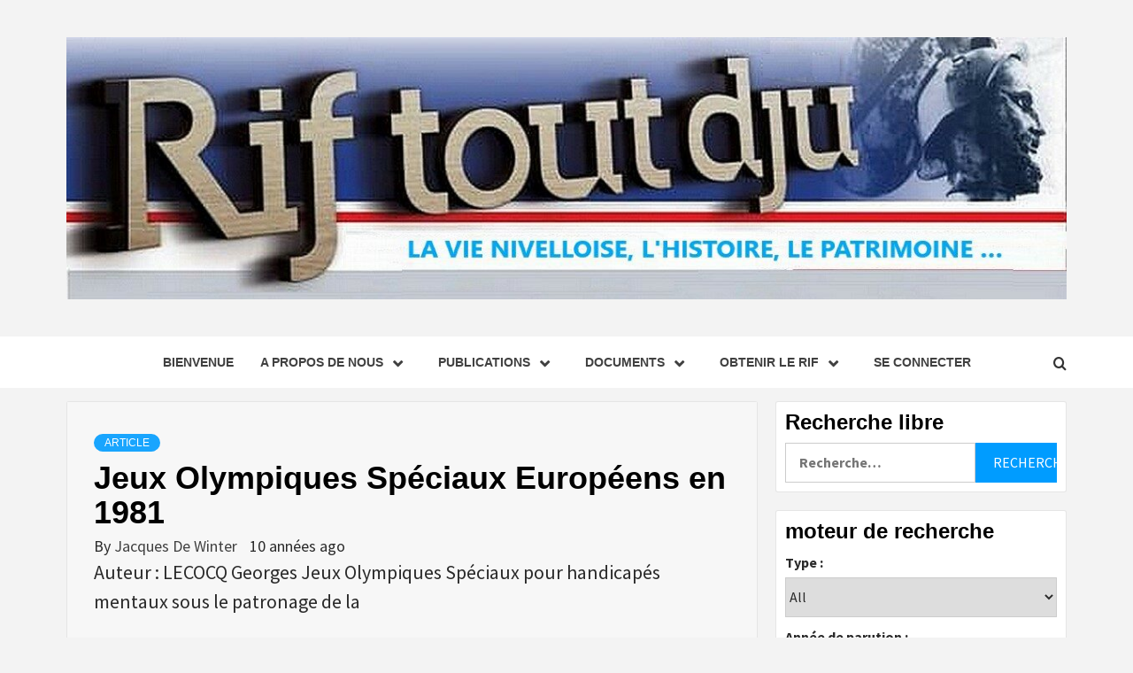

--- FILE ---
content_type: text/html; charset=UTF-8
request_url: https://lenouveaurif.website/jeux-olympiques-speciaux-europeens-en-1981/
body_size: 42533
content:
<!doctype html>
<html lang="fr-BE">
<head>
    <meta charset="UTF-8">
    <meta name="viewport" content="width=device-width, initial-scale=1">
    <link rel="profile" href="http://gmpg.org/xfn/11">

    <title>Jeux Olympiques Spéciaux Européens en 1981</title>
<meta name='robots' content='max-image-preview:large' />
<link rel='dns-prefetch' href='//fonts.googleapis.com' />
<link rel="alternate" title="oEmbed (JSON)" type="application/json+oembed" href="https://lenouveaurif.website/wp-json/oembed/1.0/embed?url=https%3A%2F%2Flenouveaurif.website%2Fjeux-olympiques-speciaux-europeens-en-1981%2F" />
<link rel="alternate" title="oEmbed (XML)" type="text/xml+oembed" href="https://lenouveaurif.website/wp-json/oembed/1.0/embed?url=https%3A%2F%2Flenouveaurif.website%2Fjeux-olympiques-speciaux-europeens-en-1981%2F&#038;format=xml" />
		<!-- This site uses the Google Analytics by MonsterInsights plugin v9.11.1 - Using Analytics tracking - https://www.monsterinsights.com/ -->
							<script src="//www.googletagmanager.com/gtag/js?id=G-VM5N65S7KH"  data-cfasync="false" data-wpfc-render="false" type="text/javascript" async></script>
			<script data-cfasync="false" data-wpfc-render="false" type="text/javascript">
				var mi_version = '9.11.1';
				var mi_track_user = true;
				var mi_no_track_reason = '';
								var MonsterInsightsDefaultLocations = {"page_location":"https:\/\/lenouveaurif.website\/jeux-olympiques-speciaux-europeens-en-1981\/","page_referrer":"https:\/\/lenouveaurif.website\/rif-tout-dju-n-529\/"};
								if ( typeof MonsterInsightsPrivacyGuardFilter === 'function' ) {
					var MonsterInsightsLocations = (typeof MonsterInsightsExcludeQuery === 'object') ? MonsterInsightsPrivacyGuardFilter( MonsterInsightsExcludeQuery ) : MonsterInsightsPrivacyGuardFilter( MonsterInsightsDefaultLocations );
				} else {
					var MonsterInsightsLocations = (typeof MonsterInsightsExcludeQuery === 'object') ? MonsterInsightsExcludeQuery : MonsterInsightsDefaultLocations;
				}

								var disableStrs = [
										'ga-disable-G-VM5N65S7KH',
									];

				/* Function to detect opted out users */
				function __gtagTrackerIsOptedOut() {
					for (var index = 0; index < disableStrs.length; index++) {
						if (document.cookie.indexOf(disableStrs[index] + '=true') > -1) {
							return true;
						}
					}

					return false;
				}

				/* Disable tracking if the opt-out cookie exists. */
				if (__gtagTrackerIsOptedOut()) {
					for (var index = 0; index < disableStrs.length; index++) {
						window[disableStrs[index]] = true;
					}
				}

				/* Opt-out function */
				function __gtagTrackerOptout() {
					for (var index = 0; index < disableStrs.length; index++) {
						document.cookie = disableStrs[index] + '=true; expires=Thu, 31 Dec 2099 23:59:59 UTC; path=/';
						window[disableStrs[index]] = true;
					}
				}

				if ('undefined' === typeof gaOptout) {
					function gaOptout() {
						__gtagTrackerOptout();
					}
				}
								window.dataLayer = window.dataLayer || [];

				window.MonsterInsightsDualTracker = {
					helpers: {},
					trackers: {},
				};
				if (mi_track_user) {
					function __gtagDataLayer() {
						dataLayer.push(arguments);
					}

					function __gtagTracker(type, name, parameters) {
						if (!parameters) {
							parameters = {};
						}

						if (parameters.send_to) {
							__gtagDataLayer.apply(null, arguments);
							return;
						}

						if (type === 'event') {
														parameters.send_to = monsterinsights_frontend.v4_id;
							var hookName = name;
							if (typeof parameters['event_category'] !== 'undefined') {
								hookName = parameters['event_category'] + ':' + name;
							}

							if (typeof MonsterInsightsDualTracker.trackers[hookName] !== 'undefined') {
								MonsterInsightsDualTracker.trackers[hookName](parameters);
							} else {
								__gtagDataLayer('event', name, parameters);
							}
							
						} else {
							__gtagDataLayer.apply(null, arguments);
						}
					}

					__gtagTracker('js', new Date());
					__gtagTracker('set', {
						'developer_id.dZGIzZG': true,
											});
					if ( MonsterInsightsLocations.page_location ) {
						__gtagTracker('set', MonsterInsightsLocations);
					}
										__gtagTracker('config', 'G-VM5N65S7KH', {"forceSSL":"true","link_attribution":"true"} );
										window.gtag = __gtagTracker;										(function () {
						/* https://developers.google.com/analytics/devguides/collection/analyticsjs/ */
						/* ga and __gaTracker compatibility shim. */
						var noopfn = function () {
							return null;
						};
						var newtracker = function () {
							return new Tracker();
						};
						var Tracker = function () {
							return null;
						};
						var p = Tracker.prototype;
						p.get = noopfn;
						p.set = noopfn;
						p.send = function () {
							var args = Array.prototype.slice.call(arguments);
							args.unshift('send');
							__gaTracker.apply(null, args);
						};
						var __gaTracker = function () {
							var len = arguments.length;
							if (len === 0) {
								return;
							}
							var f = arguments[len - 1];
							if (typeof f !== 'object' || f === null || typeof f.hitCallback !== 'function') {
								if ('send' === arguments[0]) {
									var hitConverted, hitObject = false, action;
									if ('event' === arguments[1]) {
										if ('undefined' !== typeof arguments[3]) {
											hitObject = {
												'eventAction': arguments[3],
												'eventCategory': arguments[2],
												'eventLabel': arguments[4],
												'value': arguments[5] ? arguments[5] : 1,
											}
										}
									}
									if ('pageview' === arguments[1]) {
										if ('undefined' !== typeof arguments[2]) {
											hitObject = {
												'eventAction': 'page_view',
												'page_path': arguments[2],
											}
										}
									}
									if (typeof arguments[2] === 'object') {
										hitObject = arguments[2];
									}
									if (typeof arguments[5] === 'object') {
										Object.assign(hitObject, arguments[5]);
									}
									if ('undefined' !== typeof arguments[1].hitType) {
										hitObject = arguments[1];
										if ('pageview' === hitObject.hitType) {
											hitObject.eventAction = 'page_view';
										}
									}
									if (hitObject) {
										action = 'timing' === arguments[1].hitType ? 'timing_complete' : hitObject.eventAction;
										hitConverted = mapArgs(hitObject);
										__gtagTracker('event', action, hitConverted);
									}
								}
								return;
							}

							function mapArgs(args) {
								var arg, hit = {};
								var gaMap = {
									'eventCategory': 'event_category',
									'eventAction': 'event_action',
									'eventLabel': 'event_label',
									'eventValue': 'event_value',
									'nonInteraction': 'non_interaction',
									'timingCategory': 'event_category',
									'timingVar': 'name',
									'timingValue': 'value',
									'timingLabel': 'event_label',
									'page': 'page_path',
									'location': 'page_location',
									'title': 'page_title',
									'referrer' : 'page_referrer',
								};
								for (arg in args) {
																		if (!(!args.hasOwnProperty(arg) || !gaMap.hasOwnProperty(arg))) {
										hit[gaMap[arg]] = args[arg];
									} else {
										hit[arg] = args[arg];
									}
								}
								return hit;
							}

							try {
								f.hitCallback();
							} catch (ex) {
							}
						};
						__gaTracker.create = newtracker;
						__gaTracker.getByName = newtracker;
						__gaTracker.getAll = function () {
							return [];
						};
						__gaTracker.remove = noopfn;
						__gaTracker.loaded = true;
						window['__gaTracker'] = __gaTracker;
					})();
									} else {
										console.log("");
					(function () {
						function __gtagTracker() {
							return null;
						}

						window['__gtagTracker'] = __gtagTracker;
						window['gtag'] = __gtagTracker;
					})();
									}
			</script>
							<!-- / Google Analytics by MonsterInsights -->
		<style id='wp-img-auto-sizes-contain-inline-css' type='text/css'>
img:is([sizes=auto i],[sizes^="auto," i]){contain-intrinsic-size:3000px 1500px}
/*# sourceURL=wp-img-auto-sizes-contain-inline-css */
</style>
<link rel='stylesheet' id='genesis-blocks-style-css-css' href='https://lenouveaurif.website/wp-content/plugins/genesis-blocks/dist/style-blocks.build.css?ver=1765000477' type='text/css' media='all' />
<style id='wp-emoji-styles-inline-css' type='text/css'>

	img.wp-smiley, img.emoji {
		display: inline !important;
		border: none !important;
		box-shadow: none !important;
		height: 1em !important;
		width: 1em !important;
		margin: 0 0.07em !important;
		vertical-align: -0.1em !important;
		background: none !important;
		padding: 0 !important;
	}
/*# sourceURL=wp-emoji-styles-inline-css */
</style>
<style id='wp-block-library-inline-css' type='text/css'>
:root{--wp-block-synced-color:#7a00df;--wp-block-synced-color--rgb:122,0,223;--wp-bound-block-color:var(--wp-block-synced-color);--wp-editor-canvas-background:#ddd;--wp-admin-theme-color:#007cba;--wp-admin-theme-color--rgb:0,124,186;--wp-admin-theme-color-darker-10:#006ba1;--wp-admin-theme-color-darker-10--rgb:0,107,160.5;--wp-admin-theme-color-darker-20:#005a87;--wp-admin-theme-color-darker-20--rgb:0,90,135;--wp-admin-border-width-focus:2px}@media (min-resolution:192dpi){:root{--wp-admin-border-width-focus:1.5px}}.wp-element-button{cursor:pointer}:root .has-very-light-gray-background-color{background-color:#eee}:root .has-very-dark-gray-background-color{background-color:#313131}:root .has-very-light-gray-color{color:#eee}:root .has-very-dark-gray-color{color:#313131}:root .has-vivid-green-cyan-to-vivid-cyan-blue-gradient-background{background:linear-gradient(135deg,#00d084,#0693e3)}:root .has-purple-crush-gradient-background{background:linear-gradient(135deg,#34e2e4,#4721fb 50%,#ab1dfe)}:root .has-hazy-dawn-gradient-background{background:linear-gradient(135deg,#faaca8,#dad0ec)}:root .has-subdued-olive-gradient-background{background:linear-gradient(135deg,#fafae1,#67a671)}:root .has-atomic-cream-gradient-background{background:linear-gradient(135deg,#fdd79a,#004a59)}:root .has-nightshade-gradient-background{background:linear-gradient(135deg,#330968,#31cdcf)}:root .has-midnight-gradient-background{background:linear-gradient(135deg,#020381,#2874fc)}:root{--wp--preset--font-size--normal:16px;--wp--preset--font-size--huge:42px}.has-regular-font-size{font-size:1em}.has-larger-font-size{font-size:2.625em}.has-normal-font-size{font-size:var(--wp--preset--font-size--normal)}.has-huge-font-size{font-size:var(--wp--preset--font-size--huge)}.has-text-align-center{text-align:center}.has-text-align-left{text-align:left}.has-text-align-right{text-align:right}.has-fit-text{white-space:nowrap!important}#end-resizable-editor-section{display:none}.aligncenter{clear:both}.items-justified-left{justify-content:flex-start}.items-justified-center{justify-content:center}.items-justified-right{justify-content:flex-end}.items-justified-space-between{justify-content:space-between}.screen-reader-text{border:0;clip-path:inset(50%);height:1px;margin:-1px;overflow:hidden;padding:0;position:absolute;width:1px;word-wrap:normal!important}.screen-reader-text:focus{background-color:#ddd;clip-path:none;color:#444;display:block;font-size:1em;height:auto;left:5px;line-height:normal;padding:15px 23px 14px;text-decoration:none;top:5px;width:auto;z-index:100000}html :where(.has-border-color){border-style:solid}html :where([style*=border-top-color]){border-top-style:solid}html :where([style*=border-right-color]){border-right-style:solid}html :where([style*=border-bottom-color]){border-bottom-style:solid}html :where([style*=border-left-color]){border-left-style:solid}html :where([style*=border-width]){border-style:solid}html :where([style*=border-top-width]){border-top-style:solid}html :where([style*=border-right-width]){border-right-style:solid}html :where([style*=border-bottom-width]){border-bottom-style:solid}html :where([style*=border-left-width]){border-left-style:solid}html :where(img[class*=wp-image-]){height:auto;max-width:100%}:where(figure){margin:0 0 1em}html :where(.is-position-sticky){--wp-admin--admin-bar--position-offset:var(--wp-admin--admin-bar--height,0px)}@media screen and (max-width:600px){html :where(.is-position-sticky){--wp-admin--admin-bar--position-offset:0px}}

/*# sourceURL=wp-block-library-inline-css */
</style><style id='wp-block-button-inline-css' type='text/css'>
.wp-block-button__link{align-content:center;box-sizing:border-box;cursor:pointer;display:inline-block;height:100%;text-align:center;word-break:break-word}.wp-block-button__link.aligncenter{text-align:center}.wp-block-button__link.alignright{text-align:right}:where(.wp-block-button__link){border-radius:9999px;box-shadow:none;padding:calc(.667em + 2px) calc(1.333em + 2px);text-decoration:none}.wp-block-button[style*=text-decoration] .wp-block-button__link{text-decoration:inherit}.wp-block-buttons>.wp-block-button.has-custom-width{max-width:none}.wp-block-buttons>.wp-block-button.has-custom-width .wp-block-button__link{width:100%}.wp-block-buttons>.wp-block-button.has-custom-font-size .wp-block-button__link{font-size:inherit}.wp-block-buttons>.wp-block-button.wp-block-button__width-25{width:calc(25% - var(--wp--style--block-gap, .5em)*.75)}.wp-block-buttons>.wp-block-button.wp-block-button__width-50{width:calc(50% - var(--wp--style--block-gap, .5em)*.5)}.wp-block-buttons>.wp-block-button.wp-block-button__width-75{width:calc(75% - var(--wp--style--block-gap, .5em)*.25)}.wp-block-buttons>.wp-block-button.wp-block-button__width-100{flex-basis:100%;width:100%}.wp-block-buttons.is-vertical>.wp-block-button.wp-block-button__width-25{width:25%}.wp-block-buttons.is-vertical>.wp-block-button.wp-block-button__width-50{width:50%}.wp-block-buttons.is-vertical>.wp-block-button.wp-block-button__width-75{width:75%}.wp-block-button.is-style-squared,.wp-block-button__link.wp-block-button.is-style-squared{border-radius:0}.wp-block-button.no-border-radius,.wp-block-button__link.no-border-radius{border-radius:0!important}:root :where(.wp-block-button .wp-block-button__link.is-style-outline),:root :where(.wp-block-button.is-style-outline>.wp-block-button__link){border:2px solid;padding:.667em 1.333em}:root :where(.wp-block-button .wp-block-button__link.is-style-outline:not(.has-text-color)),:root :where(.wp-block-button.is-style-outline>.wp-block-button__link:not(.has-text-color)){color:currentColor}:root :where(.wp-block-button .wp-block-button__link.is-style-outline:not(.has-background)),:root :where(.wp-block-button.is-style-outline>.wp-block-button__link:not(.has-background)){background-color:initial;background-image:none}
/*# sourceURL=https://lenouveaurif.website/wp-includes/blocks/button/style.min.css */
</style>
<style id='wp-block-image-inline-css' type='text/css'>
.wp-block-image>a,.wp-block-image>figure>a{display:inline-block}.wp-block-image img{box-sizing:border-box;height:auto;max-width:100%;vertical-align:bottom}@media not (prefers-reduced-motion){.wp-block-image img.hide{visibility:hidden}.wp-block-image img.show{animation:show-content-image .4s}}.wp-block-image[style*=border-radius] img,.wp-block-image[style*=border-radius]>a{border-radius:inherit}.wp-block-image.has-custom-border img{box-sizing:border-box}.wp-block-image.aligncenter{text-align:center}.wp-block-image.alignfull>a,.wp-block-image.alignwide>a{width:100%}.wp-block-image.alignfull img,.wp-block-image.alignwide img{height:auto;width:100%}.wp-block-image .aligncenter,.wp-block-image .alignleft,.wp-block-image .alignright,.wp-block-image.aligncenter,.wp-block-image.alignleft,.wp-block-image.alignright{display:table}.wp-block-image .aligncenter>figcaption,.wp-block-image .alignleft>figcaption,.wp-block-image .alignright>figcaption,.wp-block-image.aligncenter>figcaption,.wp-block-image.alignleft>figcaption,.wp-block-image.alignright>figcaption{caption-side:bottom;display:table-caption}.wp-block-image .alignleft{float:left;margin:.5em 1em .5em 0}.wp-block-image .alignright{float:right;margin:.5em 0 .5em 1em}.wp-block-image .aligncenter{margin-left:auto;margin-right:auto}.wp-block-image :where(figcaption){margin-bottom:1em;margin-top:.5em}.wp-block-image.is-style-circle-mask img{border-radius:9999px}@supports ((-webkit-mask-image:none) or (mask-image:none)) or (-webkit-mask-image:none){.wp-block-image.is-style-circle-mask img{border-radius:0;-webkit-mask-image:url('data:image/svg+xml;utf8,<svg viewBox="0 0 100 100" xmlns="http://www.w3.org/2000/svg"><circle cx="50" cy="50" r="50"/></svg>');mask-image:url('data:image/svg+xml;utf8,<svg viewBox="0 0 100 100" xmlns="http://www.w3.org/2000/svg"><circle cx="50" cy="50" r="50"/></svg>');mask-mode:alpha;-webkit-mask-position:center;mask-position:center;-webkit-mask-repeat:no-repeat;mask-repeat:no-repeat;-webkit-mask-size:contain;mask-size:contain}}:root :where(.wp-block-image.is-style-rounded img,.wp-block-image .is-style-rounded img){border-radius:9999px}.wp-block-image figure{margin:0}.wp-lightbox-container{display:flex;flex-direction:column;position:relative}.wp-lightbox-container img{cursor:zoom-in}.wp-lightbox-container img:hover+button{opacity:1}.wp-lightbox-container button{align-items:center;backdrop-filter:blur(16px) saturate(180%);background-color:#5a5a5a40;border:none;border-radius:4px;cursor:zoom-in;display:flex;height:20px;justify-content:center;opacity:0;padding:0;position:absolute;right:16px;text-align:center;top:16px;width:20px;z-index:100}@media not (prefers-reduced-motion){.wp-lightbox-container button{transition:opacity .2s ease}}.wp-lightbox-container button:focus-visible{outline:3px auto #5a5a5a40;outline:3px auto -webkit-focus-ring-color;outline-offset:3px}.wp-lightbox-container button:hover{cursor:pointer;opacity:1}.wp-lightbox-container button:focus{opacity:1}.wp-lightbox-container button:focus,.wp-lightbox-container button:hover,.wp-lightbox-container button:not(:hover):not(:active):not(.has-background){background-color:#5a5a5a40;border:none}.wp-lightbox-overlay{box-sizing:border-box;cursor:zoom-out;height:100vh;left:0;overflow:hidden;position:fixed;top:0;visibility:hidden;width:100%;z-index:100000}.wp-lightbox-overlay .close-button{align-items:center;cursor:pointer;display:flex;justify-content:center;min-height:40px;min-width:40px;padding:0;position:absolute;right:calc(env(safe-area-inset-right) + 16px);top:calc(env(safe-area-inset-top) + 16px);z-index:5000000}.wp-lightbox-overlay .close-button:focus,.wp-lightbox-overlay .close-button:hover,.wp-lightbox-overlay .close-button:not(:hover):not(:active):not(.has-background){background:none;border:none}.wp-lightbox-overlay .lightbox-image-container{height:var(--wp--lightbox-container-height);left:50%;overflow:hidden;position:absolute;top:50%;transform:translate(-50%,-50%);transform-origin:top left;width:var(--wp--lightbox-container-width);z-index:9999999999}.wp-lightbox-overlay .wp-block-image{align-items:center;box-sizing:border-box;display:flex;height:100%;justify-content:center;margin:0;position:relative;transform-origin:0 0;width:100%;z-index:3000000}.wp-lightbox-overlay .wp-block-image img{height:var(--wp--lightbox-image-height);min-height:var(--wp--lightbox-image-height);min-width:var(--wp--lightbox-image-width);width:var(--wp--lightbox-image-width)}.wp-lightbox-overlay .wp-block-image figcaption{display:none}.wp-lightbox-overlay button{background:none;border:none}.wp-lightbox-overlay .scrim{background-color:#fff;height:100%;opacity:.9;position:absolute;width:100%;z-index:2000000}.wp-lightbox-overlay.active{visibility:visible}@media not (prefers-reduced-motion){.wp-lightbox-overlay.active{animation:turn-on-visibility .25s both}.wp-lightbox-overlay.active img{animation:turn-on-visibility .35s both}.wp-lightbox-overlay.show-closing-animation:not(.active){animation:turn-off-visibility .35s both}.wp-lightbox-overlay.show-closing-animation:not(.active) img{animation:turn-off-visibility .25s both}.wp-lightbox-overlay.zoom.active{animation:none;opacity:1;visibility:visible}.wp-lightbox-overlay.zoom.active .lightbox-image-container{animation:lightbox-zoom-in .4s}.wp-lightbox-overlay.zoom.active .lightbox-image-container img{animation:none}.wp-lightbox-overlay.zoom.active .scrim{animation:turn-on-visibility .4s forwards}.wp-lightbox-overlay.zoom.show-closing-animation:not(.active){animation:none}.wp-lightbox-overlay.zoom.show-closing-animation:not(.active) .lightbox-image-container{animation:lightbox-zoom-out .4s}.wp-lightbox-overlay.zoom.show-closing-animation:not(.active) .lightbox-image-container img{animation:none}.wp-lightbox-overlay.zoom.show-closing-animation:not(.active) .scrim{animation:turn-off-visibility .4s forwards}}@keyframes show-content-image{0%{visibility:hidden}99%{visibility:hidden}to{visibility:visible}}@keyframes turn-on-visibility{0%{opacity:0}to{opacity:1}}@keyframes turn-off-visibility{0%{opacity:1;visibility:visible}99%{opacity:0;visibility:visible}to{opacity:0;visibility:hidden}}@keyframes lightbox-zoom-in{0%{transform:translate(calc((-100vw + var(--wp--lightbox-scrollbar-width))/2 + var(--wp--lightbox-initial-left-position)),calc(-50vh + var(--wp--lightbox-initial-top-position))) scale(var(--wp--lightbox-scale))}to{transform:translate(-50%,-50%) scale(1)}}@keyframes lightbox-zoom-out{0%{transform:translate(-50%,-50%) scale(1);visibility:visible}99%{visibility:visible}to{transform:translate(calc((-100vw + var(--wp--lightbox-scrollbar-width))/2 + var(--wp--lightbox-initial-left-position)),calc(-50vh + var(--wp--lightbox-initial-top-position))) scale(var(--wp--lightbox-scale));visibility:hidden}}
/*# sourceURL=https://lenouveaurif.website/wp-includes/blocks/image/style.min.css */
</style>
<style id='wp-block-image-theme-inline-css' type='text/css'>
:root :where(.wp-block-image figcaption){color:#555;font-size:13px;text-align:center}.is-dark-theme :root :where(.wp-block-image figcaption){color:#ffffffa6}.wp-block-image{margin:0 0 1em}
/*# sourceURL=https://lenouveaurif.website/wp-includes/blocks/image/theme.min.css */
</style>
<style id='wp-block-paragraph-inline-css' type='text/css'>
.is-small-text{font-size:.875em}.is-regular-text{font-size:1em}.is-large-text{font-size:2.25em}.is-larger-text{font-size:3em}.has-drop-cap:not(:focus):first-letter{float:left;font-size:8.4em;font-style:normal;font-weight:100;line-height:.68;margin:.05em .1em 0 0;text-transform:uppercase}body.rtl .has-drop-cap:not(:focus):first-letter{float:none;margin-left:.1em}p.has-drop-cap.has-background{overflow:hidden}:root :where(p.has-background){padding:1.25em 2.375em}:where(p.has-text-color:not(.has-link-color)) a{color:inherit}p.has-text-align-left[style*="writing-mode:vertical-lr"],p.has-text-align-right[style*="writing-mode:vertical-rl"]{rotate:180deg}
/*# sourceURL=https://lenouveaurif.website/wp-includes/blocks/paragraph/style.min.css */
</style>
<style id='global-styles-inline-css' type='text/css'>
:root{--wp--preset--aspect-ratio--square: 1;--wp--preset--aspect-ratio--4-3: 4/3;--wp--preset--aspect-ratio--3-4: 3/4;--wp--preset--aspect-ratio--3-2: 3/2;--wp--preset--aspect-ratio--2-3: 2/3;--wp--preset--aspect-ratio--16-9: 16/9;--wp--preset--aspect-ratio--9-16: 9/16;--wp--preset--color--black: #000000;--wp--preset--color--cyan-bluish-gray: #abb8c3;--wp--preset--color--white: #ffffff;--wp--preset--color--pale-pink: #f78da7;--wp--preset--color--vivid-red: #cf2e2e;--wp--preset--color--luminous-vivid-orange: #ff6900;--wp--preset--color--luminous-vivid-amber: #fcb900;--wp--preset--color--light-green-cyan: #7bdcb5;--wp--preset--color--vivid-green-cyan: #00d084;--wp--preset--color--pale-cyan-blue: #8ed1fc;--wp--preset--color--vivid-cyan-blue: #0693e3;--wp--preset--color--vivid-purple: #9b51e0;--wp--preset--gradient--vivid-cyan-blue-to-vivid-purple: linear-gradient(135deg,rgb(6,147,227) 0%,rgb(155,81,224) 100%);--wp--preset--gradient--light-green-cyan-to-vivid-green-cyan: linear-gradient(135deg,rgb(122,220,180) 0%,rgb(0,208,130) 100%);--wp--preset--gradient--luminous-vivid-amber-to-luminous-vivid-orange: linear-gradient(135deg,rgb(252,185,0) 0%,rgb(255,105,0) 100%);--wp--preset--gradient--luminous-vivid-orange-to-vivid-red: linear-gradient(135deg,rgb(255,105,0) 0%,rgb(207,46,46) 100%);--wp--preset--gradient--very-light-gray-to-cyan-bluish-gray: linear-gradient(135deg,rgb(238,238,238) 0%,rgb(169,184,195) 100%);--wp--preset--gradient--cool-to-warm-spectrum: linear-gradient(135deg,rgb(74,234,220) 0%,rgb(151,120,209) 20%,rgb(207,42,186) 40%,rgb(238,44,130) 60%,rgb(251,105,98) 80%,rgb(254,248,76) 100%);--wp--preset--gradient--blush-light-purple: linear-gradient(135deg,rgb(255,206,236) 0%,rgb(152,150,240) 100%);--wp--preset--gradient--blush-bordeaux: linear-gradient(135deg,rgb(254,205,165) 0%,rgb(254,45,45) 50%,rgb(107,0,62) 100%);--wp--preset--gradient--luminous-dusk: linear-gradient(135deg,rgb(255,203,112) 0%,rgb(199,81,192) 50%,rgb(65,88,208) 100%);--wp--preset--gradient--pale-ocean: linear-gradient(135deg,rgb(255,245,203) 0%,rgb(182,227,212) 50%,rgb(51,167,181) 100%);--wp--preset--gradient--electric-grass: linear-gradient(135deg,rgb(202,248,128) 0%,rgb(113,206,126) 100%);--wp--preset--gradient--midnight: linear-gradient(135deg,rgb(2,3,129) 0%,rgb(40,116,252) 100%);--wp--preset--font-size--small: 13px;--wp--preset--font-size--medium: 20px;--wp--preset--font-size--large: 36px;--wp--preset--font-size--x-large: 42px;--wp--preset--spacing--20: 0.44rem;--wp--preset--spacing--30: 0.67rem;--wp--preset--spacing--40: 1rem;--wp--preset--spacing--50: 1.5rem;--wp--preset--spacing--60: 2.25rem;--wp--preset--spacing--70: 3.38rem;--wp--preset--spacing--80: 5.06rem;--wp--preset--shadow--natural: 6px 6px 9px rgba(0, 0, 0, 0.2);--wp--preset--shadow--deep: 12px 12px 50px rgba(0, 0, 0, 0.4);--wp--preset--shadow--sharp: 6px 6px 0px rgba(0, 0, 0, 0.2);--wp--preset--shadow--outlined: 6px 6px 0px -3px rgb(255, 255, 255), 6px 6px rgb(0, 0, 0);--wp--preset--shadow--crisp: 6px 6px 0px rgb(0, 0, 0);}:root { --wp--style--global--content-size: 750px;--wp--style--global--wide-size: 1160px; }:where(body) { margin: 0; }.wp-site-blocks > .alignleft { float: left; margin-right: 2em; }.wp-site-blocks > .alignright { float: right; margin-left: 2em; }.wp-site-blocks > .aligncenter { justify-content: center; margin-left: auto; margin-right: auto; }:where(.wp-site-blocks) > * { margin-block-start: 24px; margin-block-end: 0; }:where(.wp-site-blocks) > :first-child { margin-block-start: 0; }:where(.wp-site-blocks) > :last-child { margin-block-end: 0; }:root { --wp--style--block-gap: 24px; }:root :where(.is-layout-flow) > :first-child{margin-block-start: 0;}:root :where(.is-layout-flow) > :last-child{margin-block-end: 0;}:root :where(.is-layout-flow) > *{margin-block-start: 24px;margin-block-end: 0;}:root :where(.is-layout-constrained) > :first-child{margin-block-start: 0;}:root :where(.is-layout-constrained) > :last-child{margin-block-end: 0;}:root :where(.is-layout-constrained) > *{margin-block-start: 24px;margin-block-end: 0;}:root :where(.is-layout-flex){gap: 24px;}:root :where(.is-layout-grid){gap: 24px;}.is-layout-flow > .alignleft{float: left;margin-inline-start: 0;margin-inline-end: 2em;}.is-layout-flow > .alignright{float: right;margin-inline-start: 2em;margin-inline-end: 0;}.is-layout-flow > .aligncenter{margin-left: auto !important;margin-right: auto !important;}.is-layout-constrained > .alignleft{float: left;margin-inline-start: 0;margin-inline-end: 2em;}.is-layout-constrained > .alignright{float: right;margin-inline-start: 2em;margin-inline-end: 0;}.is-layout-constrained > .aligncenter{margin-left: auto !important;margin-right: auto !important;}.is-layout-constrained > :where(:not(.alignleft):not(.alignright):not(.alignfull)){max-width: var(--wp--style--global--content-size);margin-left: auto !important;margin-right: auto !important;}.is-layout-constrained > .alignwide{max-width: var(--wp--style--global--wide-size);}body .is-layout-flex{display: flex;}.is-layout-flex{flex-wrap: wrap;align-items: center;}.is-layout-flex > :is(*, div){margin: 0;}body .is-layout-grid{display: grid;}.is-layout-grid > :is(*, div){margin: 0;}body{padding-top: 0px;padding-right: 0px;padding-bottom: 0px;padding-left: 0px;}a:where(:not(.wp-element-button)){text-decoration: none;}:root :where(.wp-element-button, .wp-block-button__link){background-color: #32373c;border-width: 0;color: #fff;font-family: inherit;font-size: inherit;font-style: inherit;font-weight: inherit;letter-spacing: inherit;line-height: inherit;padding-top: calc(0.667em + 2px);padding-right: calc(1.333em + 2px);padding-bottom: calc(0.667em + 2px);padding-left: calc(1.333em + 2px);text-decoration: none;text-transform: inherit;}.has-black-color{color: var(--wp--preset--color--black) !important;}.has-cyan-bluish-gray-color{color: var(--wp--preset--color--cyan-bluish-gray) !important;}.has-white-color{color: var(--wp--preset--color--white) !important;}.has-pale-pink-color{color: var(--wp--preset--color--pale-pink) !important;}.has-vivid-red-color{color: var(--wp--preset--color--vivid-red) !important;}.has-luminous-vivid-orange-color{color: var(--wp--preset--color--luminous-vivid-orange) !important;}.has-luminous-vivid-amber-color{color: var(--wp--preset--color--luminous-vivid-amber) !important;}.has-light-green-cyan-color{color: var(--wp--preset--color--light-green-cyan) !important;}.has-vivid-green-cyan-color{color: var(--wp--preset--color--vivid-green-cyan) !important;}.has-pale-cyan-blue-color{color: var(--wp--preset--color--pale-cyan-blue) !important;}.has-vivid-cyan-blue-color{color: var(--wp--preset--color--vivid-cyan-blue) !important;}.has-vivid-purple-color{color: var(--wp--preset--color--vivid-purple) !important;}.has-black-background-color{background-color: var(--wp--preset--color--black) !important;}.has-cyan-bluish-gray-background-color{background-color: var(--wp--preset--color--cyan-bluish-gray) !important;}.has-white-background-color{background-color: var(--wp--preset--color--white) !important;}.has-pale-pink-background-color{background-color: var(--wp--preset--color--pale-pink) !important;}.has-vivid-red-background-color{background-color: var(--wp--preset--color--vivid-red) !important;}.has-luminous-vivid-orange-background-color{background-color: var(--wp--preset--color--luminous-vivid-orange) !important;}.has-luminous-vivid-amber-background-color{background-color: var(--wp--preset--color--luminous-vivid-amber) !important;}.has-light-green-cyan-background-color{background-color: var(--wp--preset--color--light-green-cyan) !important;}.has-vivid-green-cyan-background-color{background-color: var(--wp--preset--color--vivid-green-cyan) !important;}.has-pale-cyan-blue-background-color{background-color: var(--wp--preset--color--pale-cyan-blue) !important;}.has-vivid-cyan-blue-background-color{background-color: var(--wp--preset--color--vivid-cyan-blue) !important;}.has-vivid-purple-background-color{background-color: var(--wp--preset--color--vivid-purple) !important;}.has-black-border-color{border-color: var(--wp--preset--color--black) !important;}.has-cyan-bluish-gray-border-color{border-color: var(--wp--preset--color--cyan-bluish-gray) !important;}.has-white-border-color{border-color: var(--wp--preset--color--white) !important;}.has-pale-pink-border-color{border-color: var(--wp--preset--color--pale-pink) !important;}.has-vivid-red-border-color{border-color: var(--wp--preset--color--vivid-red) !important;}.has-luminous-vivid-orange-border-color{border-color: var(--wp--preset--color--luminous-vivid-orange) !important;}.has-luminous-vivid-amber-border-color{border-color: var(--wp--preset--color--luminous-vivid-amber) !important;}.has-light-green-cyan-border-color{border-color: var(--wp--preset--color--light-green-cyan) !important;}.has-vivid-green-cyan-border-color{border-color: var(--wp--preset--color--vivid-green-cyan) !important;}.has-pale-cyan-blue-border-color{border-color: var(--wp--preset--color--pale-cyan-blue) !important;}.has-vivid-cyan-blue-border-color{border-color: var(--wp--preset--color--vivid-cyan-blue) !important;}.has-vivid-purple-border-color{border-color: var(--wp--preset--color--vivid-purple) !important;}.has-vivid-cyan-blue-to-vivid-purple-gradient-background{background: var(--wp--preset--gradient--vivid-cyan-blue-to-vivid-purple) !important;}.has-light-green-cyan-to-vivid-green-cyan-gradient-background{background: var(--wp--preset--gradient--light-green-cyan-to-vivid-green-cyan) !important;}.has-luminous-vivid-amber-to-luminous-vivid-orange-gradient-background{background: var(--wp--preset--gradient--luminous-vivid-amber-to-luminous-vivid-orange) !important;}.has-luminous-vivid-orange-to-vivid-red-gradient-background{background: var(--wp--preset--gradient--luminous-vivid-orange-to-vivid-red) !important;}.has-very-light-gray-to-cyan-bluish-gray-gradient-background{background: var(--wp--preset--gradient--very-light-gray-to-cyan-bluish-gray) !important;}.has-cool-to-warm-spectrum-gradient-background{background: var(--wp--preset--gradient--cool-to-warm-spectrum) !important;}.has-blush-light-purple-gradient-background{background: var(--wp--preset--gradient--blush-light-purple) !important;}.has-blush-bordeaux-gradient-background{background: var(--wp--preset--gradient--blush-bordeaux) !important;}.has-luminous-dusk-gradient-background{background: var(--wp--preset--gradient--luminous-dusk) !important;}.has-pale-ocean-gradient-background{background: var(--wp--preset--gradient--pale-ocean) !important;}.has-electric-grass-gradient-background{background: var(--wp--preset--gradient--electric-grass) !important;}.has-midnight-gradient-background{background: var(--wp--preset--gradient--midnight) !important;}.has-small-font-size{font-size: var(--wp--preset--font-size--small) !important;}.has-medium-font-size{font-size: var(--wp--preset--font-size--medium) !important;}.has-large-font-size{font-size: var(--wp--preset--font-size--large) !important;}.has-x-large-font-size{font-size: var(--wp--preset--font-size--x-large) !important;}
/*# sourceURL=global-styles-inline-css */
</style>

<link rel='stylesheet' id='aft-icons-css' href='https://lenouveaurif.website/wp-content/themes/magazine-7/assets/icons/style.css?ver=6.9' type='text/css' media='all' />
<link rel='stylesheet' id='bootstrap-css' href='https://lenouveaurif.website/wp-content/themes/magazine-7/assets/bootstrap/css/bootstrap.min.css?ver=6.9' type='text/css' media='all' />
<link rel='stylesheet' id='slick-css' href='https://lenouveaurif.website/wp-content/themes/magazine-7/assets/slick/css/slick.min.css?ver=6.9' type='text/css' media='all' />
<link rel='stylesheet' id='sidr-css' href='https://lenouveaurif.website/wp-content/themes/magazine-7/assets/sidr/css/jquery.sidr.dark.css?ver=6.9' type='text/css' media='all' />
<link rel='stylesheet' id='magnific-popup-css' href='https://lenouveaurif.website/wp-content/themes/magazine-7/assets/magnific-popup/magnific-popup.css?ver=6.9' type='text/css' media='all' />
<link rel='stylesheet' id='magazine-7-google-fonts-css' href='https://fonts.googleapis.com/css?family=Source%20Sans%20Pro:400,400i,700,700i|Montserrat:400,700&#038;subset=latin,latin-ext' type='text/css' media='all' />
<link rel='stylesheet' id='magazine-7-style-css' href='https://lenouveaurif.website/wp-content/themes/magazine-7/style.css?ver=3.2.4.1' type='text/css' media='all' />
<link rel='stylesheet' id='wp-members-css' href='https://lenouveaurif.website/wp-content/plugins/wp-members/assets/css/forms/generic-no-float.min.css?ver=3.5.5.1' type='text/css' media='all' />
<link rel='stylesheet' id='kadence-blocks-rowlayout-css' href='https://lenouveaurif.website/wp-content/plugins/kadence-blocks/dist/style-blocks-rowlayout.css?ver=3.5.31' type='text/css' media='all' />
<link rel='stylesheet' id='kadence-blocks-column-css' href='https://lenouveaurif.website/wp-content/plugins/kadence-blocks/dist/style-blocks-column.css?ver=3.5.31' type='text/css' media='all' />
<link rel='stylesheet' id='kadence-blocks-spacer-css' href='https://lenouveaurif.website/wp-content/plugins/kadence-blocks/dist/style-blocks-spacer.css?ver=3.5.31' type='text/css' media='all' />
<style id='kadence-blocks-global-variables-inline-css' type='text/css'>
:root {--global-kb-font-size-sm:clamp(0.8rem, 0.73rem + 0.217vw, 0.9rem);--global-kb-font-size-md:clamp(1.1rem, 0.995rem + 0.326vw, 1.25rem);--global-kb-font-size-lg:clamp(1.75rem, 1.576rem + 0.543vw, 2rem);--global-kb-font-size-xl:clamp(2.25rem, 1.728rem + 1.63vw, 3rem);--global-kb-font-size-xxl:clamp(2.5rem, 1.456rem + 3.26vw, 4rem);--global-kb-font-size-xxxl:clamp(2.75rem, 0.489rem + 7.065vw, 6rem);}:root {--global-palette1: #3182CE;--global-palette2: #2B6CB0;--global-palette3: #1A202C;--global-palette4: #2D3748;--global-palette5: #4A5568;--global-palette6: #718096;--global-palette7: #EDF2F7;--global-palette8: #F7FAFC;--global-palette9: #ffffff;}
/*# sourceURL=kadence-blocks-global-variables-inline-css */
</style>
<style id='kadence_blocks_css-inline-css' type='text/css'>
#kt-layout-id_b3660d-1f > .kt-row-column-wrap{padding-top:var( --global-kb-row-default-top, 25px );padding-bottom:var( --global-kb-row-default-bottom, 25px );padding-top:var( --global-kb-row-default-top, var(--global-kb-spacing-sm, 1.5rem) );padding-bottom:var( --global-kb-row-default-bottom, var(--global-kb-spacing-sm, 1.5rem) );}#kt-layout-id_b3660d-1f > .kt-row-column-wrap > div:not(.added-for-specificity){grid-column:initial;}#kt-layout-id_b3660d-1f > .kt-row-column-wrap{grid-template-columns:repeat(4, minmax(0, 1fr));}@media all and (max-width: 767px){#kt-layout-id_b3660d-1f > .kt-row-column-wrap > div:not(.added-for-specificity){grid-column:initial;}#kt-layout-id_b3660d-1f > .kt-row-column-wrap{grid-template-columns:minmax(0, 1fr);}}.kadence-column_64fc27-34 > .kt-inside-inner-col{padding-top:0px;padding-bottom:0px;}.kadence-column_64fc27-34 > .kt-inside-inner-col{column-gap:var(--global-kb-gap-sm, 1rem);}.kadence-column_64fc27-34 > .kt-inside-inner-col{flex-direction:column;}.kadence-column_64fc27-34 > .kt-inside-inner-col > .aligncenter{width:100%;}@media all and (max-width: 1024px){.kadence-column_64fc27-34 > .kt-inside-inner-col{flex-direction:column;justify-content:center;}}@media all and (max-width: 767px){.kadence-column_64fc27-34 > .kt-inside-inner-col{flex-direction:column;justify-content:center;}}.kadence-column_ce840f-ff > .kt-inside-inner-col{column-gap:var(--global-kb-gap-sm, 1rem);}.kadence-column_ce840f-ff > .kt-inside-inner-col{flex-direction:column;}.kadence-column_ce840f-ff > .kt-inside-inner-col > .aligncenter{width:100%;}@media all and (max-width: 1024px){.kadence-column_ce840f-ff > .kt-inside-inner-col{flex-direction:column;justify-content:center;}}@media all and (max-width: 767px){.kadence-column_ce840f-ff > .kt-inside-inner-col{flex-direction:column;justify-content:center;}}.kadence-column_c201ce-d1 > .kt-inside-inner-col{column-gap:var(--global-kb-gap-sm, 1rem);}.kadence-column_c201ce-d1 > .kt-inside-inner-col{flex-direction:column;}.kadence-column_c201ce-d1 > .kt-inside-inner-col > .aligncenter{width:100%;}@media all and (max-width: 1024px){.kadence-column_c201ce-d1 > .kt-inside-inner-col{flex-direction:column;justify-content:center;}}@media all and (max-width: 767px){.kadence-column_c201ce-d1 > .kt-inside-inner-col{flex-direction:column;justify-content:center;}}.kadence-column_de8769-b2 > .kt-inside-inner-col{column-gap:var(--global-kb-gap-sm, 1rem);}.kadence-column_de8769-b2 > .kt-inside-inner-col{flex-direction:column;}.kadence-column_de8769-b2 > .kt-inside-inner-col > .aligncenter{width:100%;}@media all and (max-width: 1024px){.kadence-column_de8769-b2 > .kt-inside-inner-col{flex-direction:column;justify-content:center;}}@media all and (max-width: 767px){.kadence-column_de8769-b2 > .kt-inside-inner-col{flex-direction:column;justify-content:center;}}.wp-block-kadence-spacer.kt-block-spacer-_ea6976-0b .kt-divider{width:80%;}
/*# sourceURL=kadence_blocks_css-inline-css */
</style>
<script type="text/javascript" src="https://lenouveaurif.website/wp-content/plugins/google-analytics-for-wordpress/assets/js/frontend-gtag.min.js?ver=9.11.1" id="monsterinsights-frontend-script-js" async="async" data-wp-strategy="async"></script>
<script data-cfasync="false" data-wpfc-render="false" type="text/javascript" id='monsterinsights-frontend-script-js-extra'>/* <![CDATA[ */
var monsterinsights_frontend = {"js_events_tracking":"true","download_extensions":"doc,pdf,ppt,zip,xls,docx,pptx,xlsx","inbound_paths":"[{\"path\":\"\\\/go\\\/\",\"label\":\"affiliate\"},{\"path\":\"\\\/recommend\\\/\",\"label\":\"affiliate\"}]","home_url":"https:\/\/lenouveaurif.website","hash_tracking":"false","v4_id":"G-VM5N65S7KH"};/* ]]> */
</script>
<script type="text/javascript" src="https://lenouveaurif.website/wp-includes/js/jquery/jquery.min.js?ver=3.7.1" id="jquery-core-js"></script>
<script type="text/javascript" src="https://lenouveaurif.website/wp-includes/js/jquery/jquery-migrate.min.js?ver=3.4.1" id="jquery-migrate-js"></script>
<script type="text/javascript" id="3d-flip-book-client-locale-loader-js-extra">
/* <![CDATA[ */
var FB3D_CLIENT_LOCALE = {"ajaxurl":"https://lenouveaurif.website/wp-admin/admin-ajax.php","dictionary":{"Table of contents":"Table of contents","Close":"Close","Bookmarks":"Bookmarks","Thumbnails":"Thumbnails","Search":"Search","Share":"Share","Facebook":"Facebook","Twitter":"Twitter","Email":"Email","Play":"Play","Previous page":"Previous page","Next page":"Next page","Zoom in":"Zoom in","Zoom out":"Zoom out","Fit view":"Fit view","Auto play":"Auto play","Full screen":"Full screen","More":"More","Smart pan":"Smart pan","Single page":"Single page","Sounds":"Sounds","Stats":"Stats","Print":"Print","Download":"Download","Goto first page":"Goto first page","Goto last page":"Goto last page"},"images":"https://lenouveaurif.website/wp-content/plugins/interactive-3d-flipbook-powered-physics-engine/assets/images/","jsData":{"urls":[],"posts":{"ids_mis":[],"ids":[]},"pages":[],"firstPages":[],"bookCtrlProps":[],"bookTemplates":[]},"key":"3d-flip-book","pdfJS":{"pdfJsLib":"https://lenouveaurif.website/wp-content/plugins/interactive-3d-flipbook-powered-physics-engine/assets/js/pdf.min.js?ver=4.3.136","pdfJsWorker":"https://lenouveaurif.website/wp-content/plugins/interactive-3d-flipbook-powered-physics-engine/assets/js/pdf.worker.js?ver=4.3.136","stablePdfJsLib":"https://lenouveaurif.website/wp-content/plugins/interactive-3d-flipbook-powered-physics-engine/assets/js/stable/pdf.min.js?ver=2.5.207","stablePdfJsWorker":"https://lenouveaurif.website/wp-content/plugins/interactive-3d-flipbook-powered-physics-engine/assets/js/stable/pdf.worker.js?ver=2.5.207","pdfJsCMapUrl":"https://lenouveaurif.website/wp-content/plugins/interactive-3d-flipbook-powered-physics-engine/assets/cmaps/"},"cacheurl":"https://lenouveaurif.website/wp-content/uploads/3d-flip-book/cache/","pluginsurl":"https://lenouveaurif.website/wp-content/plugins/","pluginurl":"https://lenouveaurif.website/wp-content/plugins/interactive-3d-flipbook-powered-physics-engine/","thumbnailSize":{"width":"150","height":"150"},"version":"1.16.17"};
//# sourceURL=3d-flip-book-client-locale-loader-js-extra
/* ]]> */
</script>
<script type="text/javascript" src="https://lenouveaurif.website/wp-content/plugins/interactive-3d-flipbook-powered-physics-engine/assets/js/client-locale-loader.js?ver=1.16.17" id="3d-flip-book-client-locale-loader-js" async="async" data-wp-strategy="async"></script>
<meta name="generator" content="WordPress 6.9" />
<link rel="canonical" href="https://lenouveaurif.website/jeux-olympiques-speciaux-europeens-en-1981/" />
<link rel='shortlink' href='https://lenouveaurif.website/?p=10960' />
        <style type="text/css">
                        body .masthead-banner.data-bg:after {
                background: rgba(0,0,0,0);
            }
                        .site-title,
            .site-description {
                position: absolute;
                clip: rect(1px, 1px, 1px, 1px);
            }

                        .elementor-template-full-width .elementor-section.elementor-section-full_width > .elementor-container,
            .elementor-template-full-width .elementor-section.elementor-section-boxed > .elementor-container{
                max-width: 1170px;
            }
            @media (min-width: 1600px){
                .elementor-template-full-width .elementor-section.elementor-section-full_width > .elementor-container,
                .elementor-template-full-width .elementor-section.elementor-section-boxed > .elementor-container{
                    max-width: 1570px;
                }
            }

        </style>
        <style type="text/css">.blue-message {
background: none repeat scroll 0 0 #3399ff;
color: #ffffff;
text-shadow: none;
font-size: 14px;
line-height: 24px;
padding: 10px;
}.green-message {
background: none repeat scroll 0 0 #8cc14c;
color: #ffffff;
text-shadow: none;
font-size: 14px;
line-height: 24px;
padding: 10px;
}.orange-message {
background: none repeat scroll 0 0 #faa732;
color: #ffffff;
text-shadow: none;
font-size: 14px;
line-height: 24px;
padding: 10px;
}.red-message {
background: none repeat scroll 0 0 #da4d31;
color: #ffffff;
text-shadow: none;
font-size: 14px;
line-height: 24px;
padding: 10px;
}.grey-message {
background: none repeat scroll 0 0 #53555c;
color: #ffffff;
text-shadow: none;
font-size: 14px;
line-height: 24px;
padding: 10px;
}.left-block {
background: none repeat scroll 0 0px, radial-gradient(ellipse at center center, #ffffff 0%, #f2f2f2 100%) repeat scroll 0 0 rgba(0, 0, 0, 0);
color: #8b8e97;
padding: 10px;
margin: 10px;
float: left;
}.right-block {
background: none repeat scroll 0 0px, radial-gradient(ellipse at center center, #ffffff 0%, #f2f2f2 100%) repeat scroll 0 0 rgba(0, 0, 0, 0);
color: #8b8e97;
padding: 10px;
margin: 10px;
float: right;
}.blockquotes {
background: none;
border-left: 5px solid #f1f1f1;
color: #8B8E97;
font-size: 14px;
font-style: italic;
line-height: 22px;
padding-left: 15px;
padding: 10px;
width: 60%;
float: left;
}</style><style id="uagb-style-conditional-extension">@media (min-width: 1025px){body .uag-hide-desktop.uagb-google-map__wrap,body .uag-hide-desktop{display:none !important}}@media (min-width: 768px) and (max-width: 1024px){body .uag-hide-tab.uagb-google-map__wrap,body .uag-hide-tab{display:none !important}}@media (max-width: 767px){body .uag-hide-mob.uagb-google-map__wrap,body .uag-hide-mob{display:none !important}}</style><link rel='stylesheet' id='advgb_blocks_styles-css' href='https://lenouveaurif.website/wp-content/plugins/advanced-gutenberg/assets/css/blocks.css?ver=3.6.2' type='text/css' media='all' />
</head>

<body class="wp-singular post-template-default single single-post postid-10960 single-format-standard wp-custom-logo wp-embed-responsive wp-theme-magazine-7 align-content-left">
    
    <div id="af-preloader">
        <div id="loader-wrapper">
            <div id="loader"></div>
        </div>
    </div>

<div id="page" class="site">
    <a class="skip-link screen-reader-text" href="#content">Skip to content</a>

<div class="magazine-7-woocommerce-store-notice">
    </div>
<header id="masthead" class="site-header">
        <div class="masthead-banner " data-background="">
        <div class="container">
            <div class="row">
                <div class="col-md-12">
                    <div class="site-branding">
                        <a href="https://lenouveaurif.website/" class="custom-logo-link" rel="home"><img width="1195" height="313" src="https://lenouveaurif.website/wp-content/uploads/2022/03/cropped-logo.jpg" class="custom-logo" alt="" decoding="async" fetchpriority="high" srcset="https://lenouveaurif.website/wp-content/uploads/2022/03/cropped-logo.jpg 1195w, https://lenouveaurif.website/wp-content/uploads/2022/03/cropped-logo-300x79.jpg 300w, https://lenouveaurif.website/wp-content/uploads/2022/03/cropped-logo-1024x268.jpg 1024w, https://lenouveaurif.website/wp-content/uploads/2022/03/cropped-logo-768x201.jpg 768w" sizes="(max-width: 1195px) 100vw, 1195px" /></a>                            <p class="site-title font-family-1">
                                <a href="https://lenouveaurif.website/" rel="home"></a>
                            </p>
                        
                                            </div>
                </div>
            </div>
        </div>
    </div>
    <nav id="site-navigation" class="main-navigation">
        <div class="container">
            <div class="row">
                <div class="col-md-12">
                    <div class="navigation-container">
                        
                        <span class="toggle-menu" aria-controls="primary-menu" aria-expanded="false">
                                <span class="screen-reader-text">Primary Menu</span>
                                 <i class="ham"></i>
                            </span>

                        <div class="menu main-menu"><ul id="primary-menu" class="menu"><li id="menu-item-115304" class="menu-item menu-item-type-post_type menu-item-object-page menu-item-home menu-item-115304"><a href="https://lenouveaurif.website/">Bienvenue</a></li>
<li id="menu-item-4194" class="menu-item menu-item-type-post_type menu-item-object-page menu-item-has-children menu-item-4194"><a href="https://lenouveaurif.website/a-propos-de-nous/">A propos de nous</a>
<ul class="sub-menu">
	<li id="menu-item-115320" class="menu-item menu-item-type-post_type menu-item-object-page menu-item-115320"><a href="https://lenouveaurif.website/a-propos-de-nous/lhistoire-du-rif-tout-dju/">L’Histoire du Rif tout dju</a></li>
	<li id="menu-item-115321" class="menu-item menu-item-type-post_type menu-item-object-page menu-item-115321"><a href="https://lenouveaurif.website/a-propos-de-nous/nous-contacter/">Nous contacter</a></li>
	<li id="menu-item-115322" class="menu-item menu-item-type-post_type menu-item-object-page menu-item-115322"><a href="https://lenouveaurif.website/a-propos-de-nous/le-comite-de-redaction/">Le Comité de Rédaction</a></li>
	<li id="menu-item-115323" class="menu-item menu-item-type-post_type menu-item-object-page menu-item-115323"><a href="https://lenouveaurif.website/a-propos-de-nous/le-conseil-dadministration/">Le Conseil d’Administration</a></li>
	<li id="menu-item-115319" class="menu-item menu-item-type-post_type menu-item-object-page menu-item-115319"><a href="https://lenouveaurif.website/a-propos-de-nous/les-statuts-de-lasbl/">Les statuts de l’asbl</a></li>
	<li id="menu-item-4193" class="menu-item menu-item-type-post_type menu-item-object-page menu-item-4193"><a href="https://lenouveaurif.website/a-propos-de-nous/">A propos de nous</a></li>
</ul>
</li>
<li id="menu-item-26" class="menu-item menu-item-type-custom menu-item-object-custom menu-item-has-children menu-item-26"><a href="https://lenouveaurif.website/choisir-une-annee/" title="						">Publications</a>
<ul class="sub-menu">
	<li id="menu-item-115336" class="menu-item menu-item-type-custom menu-item-object-custom menu-item-has-children menu-item-115336"><a href="https://lenouveaurif.website/publications-de-2011/">De 2021 à 2030</a>
	<ul class="sub-menu">
		<li id="menu-item-117021" class="menu-item menu-item-type-custom menu-item-object-custom menu-item-117021"><a href="https://lenouveaurif.website/publications-de-2025/">2025</a></li>
		<li id="menu-item-115338" class="menu-item menu-item-type-post_type menu-item-object-post menu-item-115338"><a href="https://lenouveaurif.website/publications-de-2024/">2024</a></li>
		<li id="menu-item-115340" class="menu-item menu-item-type-post_type menu-item-object-post menu-item-115340"><a href="https://lenouveaurif.website/publications-de-2023/">2023</a></li>
		<li id="menu-item-115339" class="menu-item menu-item-type-post_type menu-item-object-post menu-item-115339"><a href="https://lenouveaurif.website/publications-de-2022/">2022</a></li>
		<li id="menu-item-115337" class="menu-item menu-item-type-post_type menu-item-object-post menu-item-115337"><a href="https://lenouveaurif.website/publications-de-2021/">2021</a></li>
	</ul>
</li>
	<li id="menu-item-14" class="menu-item menu-item-type-custom menu-item-object-custom menu-item-has-children menu-item-14"><a href="https://lenouveaurif.website/choisir-une-annee/" title="						">De 2011 à 2020</a>
	<ul class="sub-menu">
		<li id="menu-item-115324" class="menu-item menu-item-type-post_type menu-item-object-post menu-item-115324"><a href="https://lenouveaurif.website/publications-de-2020/">2020</a></li>
		<li id="menu-item-23" class="menu-item menu-item-type-custom menu-item-object-custom menu-item-23"><a href="https://lenouveaurif.website/publications-de-2019/" title="						">2019</a></li>
		<li id="menu-item-21" class="menu-item menu-item-type-custom menu-item-object-custom menu-item-21"><a href="https://lenouveaurif.website/publications-de-2018/" title="						">2018</a></li>
		<li id="menu-item-22" class="menu-item menu-item-type-custom menu-item-object-custom menu-item-22"><a href="https://lenouveaurif.website/publications-de-2017/" title="						">2017</a></li>
		<li id="menu-item-24" class="menu-item menu-item-type-custom menu-item-object-custom menu-item-24"><a href="https://lenouveaurif.website/publications-de-2016/" title="						">2016</a></li>
		<li id="menu-item-25" class="menu-item menu-item-type-custom menu-item-object-custom menu-item-25"><a href="https://lenouveaurif.website/publications-de-2015/" title="						">2015</a></li>
		<li id="menu-item-79" class="menu-item menu-item-type-custom menu-item-object-custom menu-item-79"><a href="https://lenouveaurif.website/publications-de-2014/" title="						">2014</a></li>
		<li id="menu-item-78" class="menu-item menu-item-type-custom menu-item-object-custom menu-item-78"><a href="https://lenouveaurif.website/publications-de-2013/" title="						">2013</a></li>
		<li id="menu-item-77" class="menu-item menu-item-type-custom menu-item-object-custom menu-item-77"><a href="https://lenouveaurif.website/publications-de-2012/" title="						">2012</a></li>
		<li id="menu-item-76" class="menu-item menu-item-type-custom menu-item-object-custom menu-item-76"><a href="https://lenouveaurif.website/publications-de-2011/" title="						">2011</a></li>
	</ul>
</li>
	<li id="menu-item-15" class="menu-item menu-item-type-custom menu-item-object-custom menu-item-has-children menu-item-15"><a href="https://lenouveaurif.website/choisir-une-annee/" title="						">De 2001 à 2010</a>
	<ul class="sub-menu">
		<li id="menu-item-75" class="menu-item menu-item-type-custom menu-item-object-custom menu-item-75"><a href="https://lenouveaurif.website/publications-de-2010/" title="						">2010</a></li>
		<li id="menu-item-74" class="menu-item menu-item-type-custom menu-item-object-custom menu-item-74"><a href="https://lenouveaurif.website/publications-de-2009/" title="						">2009</a></li>
		<li id="menu-item-73" class="menu-item menu-item-type-custom menu-item-object-custom menu-item-73"><a href="https://lenouveaurif.website/publications-de-2008/" title="						">2008</a></li>
		<li id="menu-item-72" class="menu-item menu-item-type-custom menu-item-object-custom menu-item-72"><a href="https://lenouveaurif.website/publications-de-2007/" title="						">2007</a></li>
		<li id="menu-item-62" class="menu-item menu-item-type-custom menu-item-object-custom menu-item-62"><a href="https://lenouveaurif.website/publications-de-2006" title="						">2006</a></li>
		<li id="menu-item-61" class="menu-item menu-item-type-custom menu-item-object-custom menu-item-61"><a href="https://lenouveaurif.website/publications-de-2005/" title="						">2005</a></li>
		<li id="menu-item-60" class="menu-item menu-item-type-custom menu-item-object-custom menu-item-60"><a href="https://lenouveaurif.website/publications-de-2004/" title="						">2004</a></li>
		<li id="menu-item-59" class="menu-item menu-item-type-custom menu-item-object-custom menu-item-59"><a href="https://lenouveaurif.website/publications-de-2003/" title="						">2003</a></li>
		<li id="menu-item-58" class="menu-item menu-item-type-custom menu-item-object-custom menu-item-58"><a href="https://lenouveaurif.website/publications-de-2002/" title="						">2002</a></li>
		<li id="menu-item-57" class="menu-item menu-item-type-custom menu-item-object-custom menu-item-57"><a href="https://lenouveaurif.website/publications-de-2001/" title="						">2001</a></li>
	</ul>
</li>
	<li id="menu-item-16" class="menu-item menu-item-type-custom menu-item-object-custom menu-item-has-children menu-item-16"><a href="https://lenouveaurif.website/choisir-une-annee/" title="						">De 1991 à 2000</a>
	<ul class="sub-menu">
		<li id="menu-item-56" class="menu-item menu-item-type-custom menu-item-object-custom menu-item-56"><a href="https://lenouveaurif.website/publications-de-2000/" title="						">2000</a></li>
		<li id="menu-item-55" class="menu-item menu-item-type-custom menu-item-object-custom menu-item-55"><a href="https://lenouveaurif.website/publications-de-1999/" title="						">1999</a></li>
		<li id="menu-item-54" class="menu-item menu-item-type-custom menu-item-object-custom menu-item-54"><a href="https://lenouveaurif.website/publications-de-1998/" title="						">1998</a></li>
		<li id="menu-item-53" class="menu-item menu-item-type-custom menu-item-object-custom menu-item-53"><a href="https://lenouveaurif.website/publications-de-1997/" title="						">1997</a></li>
		<li id="menu-item-52" class="menu-item menu-item-type-custom menu-item-object-custom menu-item-52"><a href="https://lenouveaurif.website/publications-de-1996/" title="						">1996</a></li>
		<li id="menu-item-51" class="menu-item menu-item-type-custom menu-item-object-custom menu-item-51"><a href="https://lenouveaurif.website/publications-de-1995/" title="						">1995</a></li>
		<li id="menu-item-50" class="menu-item menu-item-type-custom menu-item-object-custom menu-item-50"><a href="https://lenouveaurif.website/publications-de-1994/" title="						">1994</a></li>
		<li id="menu-item-49" class="menu-item menu-item-type-custom menu-item-object-custom menu-item-49"><a href="https://lenouveaurif.website/publications-de-1993/" title="						">1993</a></li>
		<li id="menu-item-48" class="menu-item menu-item-type-custom menu-item-object-custom menu-item-48"><a href="https://lenouveaurif.website/publications-de-1992/" title="						">1992</a></li>
		<li id="menu-item-47" class="menu-item menu-item-type-custom menu-item-object-custom menu-item-47"><a href="https://lenouveaurif.website/publications-de-1991/" title="						">1991</a></li>
	</ul>
</li>
	<li id="menu-item-17" class="menu-item menu-item-type-custom menu-item-object-custom menu-item-has-children menu-item-17"><a href="https://lenouveaurif.website/choisir-une-annee/" title="						">De 1981 à 1990</a>
	<ul class="sub-menu">
		<li id="menu-item-46" class="menu-item menu-item-type-custom menu-item-object-custom menu-item-46"><a href="https://lenouveaurif.website/publications-de-1990/" title="						">1990</a></li>
		<li id="menu-item-45" class="menu-item menu-item-type-custom menu-item-object-custom menu-item-45"><a href="https://lenouveaurif.website/publications-de-1989/" title="						">1989</a></li>
		<li id="menu-item-44" class="menu-item menu-item-type-custom menu-item-object-custom menu-item-44"><a href="https://lenouveaurif.website/publications-de-1988/" title="						">1988</a></li>
		<li id="menu-item-43" class="menu-item menu-item-type-custom menu-item-object-custom menu-item-43"><a href="https://lenouveaurif.website/publications-de-1987/" title="						">1987</a></li>
		<li id="menu-item-42" class="menu-item menu-item-type-custom menu-item-object-custom menu-item-42"><a href="https://lenouveaurif.website/publications-de-1986/" title="						">1986</a></li>
		<li id="menu-item-41" class="menu-item menu-item-type-custom menu-item-object-custom menu-item-41"><a href="https://lenouveaurif.website/publications-de-1985/" title="						">1985</a></li>
		<li id="menu-item-40" class="menu-item menu-item-type-custom menu-item-object-custom menu-item-40"><a href="https://lenouveaurif.website/publications-de-1984/" title="						">1984</a></li>
		<li id="menu-item-39" class="menu-item menu-item-type-custom menu-item-object-custom menu-item-39"><a href="https://lenouveaurif.website/publications-de-1983/" title="						">1983</a></li>
		<li id="menu-item-38" class="menu-item menu-item-type-custom menu-item-object-custom menu-item-38"><a href="https://lenouveaurif.website/publications-de-1982/" title="						">1982</a></li>
		<li id="menu-item-37" class="menu-item menu-item-type-custom menu-item-object-custom menu-item-37"><a href="https://lenouveaurif.website/publications-de-1981/" title="						">1981</a></li>
	</ul>
</li>
	<li id="menu-item-18" class="menu-item menu-item-type-custom menu-item-object-custom menu-item-has-children menu-item-18"><a href="https://lenouveaurif.website/choisir-une-annee/" title="						">De 1971 à 1980</a>
	<ul class="sub-menu">
		<li id="menu-item-36" class="menu-item menu-item-type-custom menu-item-object-custom menu-item-36"><a href="https://lenouveaurif.website/publications-de-1980/" title="						">1980</a></li>
		<li id="menu-item-35" class="menu-item menu-item-type-custom menu-item-object-custom menu-item-35"><a href="https://lenouveaurif.website/publications-de-1979/" title="						">1979</a></li>
		<li id="menu-item-34" class="menu-item menu-item-type-custom menu-item-object-custom menu-item-34"><a href="https://lenouveaurif.website/publications-de-1978/" title="						">1978</a></li>
		<li id="menu-item-27" class="menu-item menu-item-type-custom menu-item-object-custom menu-item-27"><a href="https://lenouveaurif.website/publications-de-1977/" title="						">1977</a></li>
		<li id="menu-item-28" class="menu-item menu-item-type-custom menu-item-object-custom menu-item-28"><a href="https://lenouveaurif.website/publications-de-1976/" title="						">1976</a></li>
		<li id="menu-item-29" class="menu-item menu-item-type-custom menu-item-object-custom menu-item-29"><a href="https://lenouveaurif.website/publications-de-1975/" title="						">1975</a></li>
		<li id="menu-item-30" class="menu-item menu-item-type-custom menu-item-object-custom menu-item-30"><a href="https://lenouveaurif.website/publications-de-1974/" title="						">1974</a></li>
		<li id="menu-item-31" class="menu-item menu-item-type-custom menu-item-object-custom menu-item-31"><a href="https://lenouveaurif.website/publications-de-1973/" title="						">1973</a></li>
		<li id="menu-item-32" class="menu-item menu-item-type-custom menu-item-object-custom menu-item-32"><a href="https://lenouveaurif.website/publications-de-1972/" title="						">1972</a></li>
		<li id="menu-item-33" class="menu-item menu-item-type-custom menu-item-object-custom menu-item-33"><a href="https://lenouveaurif.website/publications-de-1971/" title="						">1971</a></li>
	</ul>
</li>
	<li id="menu-item-19" class="menu-item menu-item-type-custom menu-item-object-custom menu-item-has-children menu-item-19"><a href="https://lenouveaurif.website/choisir-une-annee/" title="						">De 1961 à 1970</a>
	<ul class="sub-menu">
		<li id="menu-item-8" class="menu-item menu-item-type-custom menu-item-object-custom menu-item-8"><a href="https://lenouveaurif.website/publications-de-1970/" title="						">1970</a></li>
		<li id="menu-item-9" class="menu-item menu-item-type-custom menu-item-object-custom menu-item-9"><a href="https://lenouveaurif.website/publications-de-1969/" title="						">1969</a></li>
		<li id="menu-item-10" class="menu-item menu-item-type-custom menu-item-object-custom menu-item-10"><a href="https://lenouveaurif.website/publications-de-1968/" title="						">1968</a></li>
		<li id="menu-item-11" class="menu-item menu-item-type-custom menu-item-object-custom menu-item-11"><a href="https://lenouveaurif.website/publications-de-1967/" title="						">1967</a></li>
		<li id="menu-item-12" class="menu-item menu-item-type-custom menu-item-object-custom menu-item-12"><a href="https://lenouveaurif.website/publications-de-1966/" title="						">1966</a></li>
		<li id="menu-item-13" class="menu-item menu-item-type-custom menu-item-object-custom menu-item-13"><a href="https://lenouveaurif.website/publications-de-1965/" title="						">1965</a></li>
		<li id="menu-item-6" class="menu-item menu-item-type-custom menu-item-object-custom menu-item-6"><a href="https://lenouveaurif.website/publications-de-1964/" title="						">1964</a></li>
		<li id="menu-item-7" class="menu-item menu-item-type-custom menu-item-object-custom menu-item-7"><a href="https://lenouveaurif.website/publications-de-1963/" title="						">1963</a></li>
		<li id="menu-item-115341" class="menu-item menu-item-type-post_type menu-item-object-post menu-item-115341"><a href="https://lenouveaurif.website/publications-de-1962/">1962</a></li>
		<li id="menu-item-115342" class="menu-item menu-item-type-post_type menu-item-object-post menu-item-115342"><a href="https://lenouveaurif.website/publications-de-1961/">1961</a></li>
	</ul>
</li>
	<li id="menu-item-20" class="menu-item menu-item-type-custom menu-item-object-custom menu-item-has-children menu-item-20"><a href="https://lenouveaurif.website/choisir-une-annee/" title="						">De 1954 à 1960</a>
	<ul class="sub-menu">
		<li id="menu-item-115343" class="menu-item menu-item-type-post_type menu-item-object-post menu-item-115343"><a href="https://lenouveaurif.website/publications-de-1960/">1960</a></li>
		<li id="menu-item-115345" class="menu-item menu-item-type-post_type menu-item-object-post menu-item-115345"><a href="https://lenouveaurif.website/publications-de-1959/">1959</a></li>
		<li id="menu-item-115346" class="menu-item menu-item-type-post_type menu-item-object-post menu-item-115346"><a href="https://lenouveaurif.website/publications-de-1958/">1958</a></li>
	</ul>
</li>
</ul>
</li>
<li id="menu-item-115347" class="menu-item menu-item-type-post_type menu-item-object-post menu-item-has-children menu-item-115347"><a href="https://lenouveaurif.website/documents/">Documents</a>
<ul class="sub-menu">
	<li id="menu-item-115353" class="menu-item menu-item-type-post_type menu-item-object-post menu-item-115353"><a href="https://lenouveaurif.website/livres-de-reference-consacres-a-nivelles/">Livres de référence consacrés à Nivelles</a></li>
	<li id="menu-item-115349" class="menu-item menu-item-type-post_type menu-item-object-post menu-item-115349"><a href="https://lenouveaurif.website/documents-video-consacres-a-nivelles/">Documents vidéo consacrés à Nivelles</a></li>
	<li id="menu-item-115357" class="menu-item menu-item-type-post_type menu-item-object-post menu-item-115357"><a href="https://lenouveaurif.website/liens-vers-des-sites-consacres-a-nivelles/">Liens vers des sites consacrés à Nivelles</a></li>
	<li id="menu-item-115365" class="menu-item menu-item-type-post_type menu-item-object-post menu-item-115365"><a href="https://lenouveaurif.website/les-documents-audios-consacres-a-nivelles/">Les documents audios consacrés à Nivelles</a></li>
</ul>
</li>
<li id="menu-item-3657" class="menu-item menu-item-type-post_type menu-item-object-page menu-item-has-children menu-item-3657"><a href="https://lenouveaurif.website/obtenir-le-rif/" title="						">Obtenir le Rif</a>
<ul class="sub-menu">
	<li id="menu-item-3658" class="menu-item menu-item-type-post_type menu-item-object-page menu-item-3658"><a href="https://lenouveaurif.website/obtenir-le-rif/devenez-membre-de-lasbl-initiatives-culturelles-et-artistiques/" title="						">Devenez membre de l’ASBL « Rif tout dju »</a></li>
</ul>
</li>
<li id="menu-item-115305" class="menu-item menu-item-type-post_type menu-item-object-page menu-item-115305"><a href="https://lenouveaurif.website/se-connecter/">se connecter</a></li>
</ul></div>

                        <div class="cart-search">
                            
                            <a  href="javascript:void(0)" class="af-search-click icon-search">
                                    <i class="fa fa-search"></i>
                            </a>
                        </div>



                    </div>
                </div>
            </div>
        </div>
    </nav>
</header>
<div id="af-search-wrap">
    <div class="af-search-box table-block">
        <div class="table-block-child v-center text-center">
            <form role="search" method="get" class="search-form" action="https://lenouveaurif.website/">
				<label>
					<span class="screen-reader-text">Rechercher :</span>
					<input type="search" class="search-field" placeholder="Recherche&hellip;" value="" name="s" />
				</label>
				<input type="submit" class="search-submit" value="Rechercher" />
			</form>        </div>
    </div>
    <div class="af-search-close af-search-click">
        <span></span>
        <span></span>
    </div>
</div>








    <div id="content" class="site-content">
    <div class="container">
        <div class="row">
            <div class="col-sm-12">
                <div id="primary" class="content-area">
                    <main id="main" class="site-main">

                                                    <article id="post-10960" class="post-10960 post type-post status-publish format-standard hentry category-article">
                                <div class="entry-content-wrap">
                                    <header class="entry-header">    
        <div class="header-details-wrapper">
        <div class="entry-header-details">
                            <div class="figure-categories figure-categories-bg">
                                        <ul class="cat-links"><li class="meta-category">
                             <a class="magazine-7-categories category-color-1" href="https://lenouveaurif.website/category/article/" alt="View all posts in Article"> 
                                 Article
                             </a>
                        </li></ul>                </div>
                        <h1 class="entry-title">Jeux Olympiques Spéciaux Européens en 1981</h1>            
        <span class="author-links">

        <span class="item-metadata posts-author">
            <span class="">By</span>
                            <a href="https://lenouveaurif.website/author/jacques-dewinter1gmail-com/">
                    Jacques De Winter                </a>
               </span>


            <span class="item-metadata posts-date">
            10 années ago        </span>
        </span>
                                                <div class="post-excerpt">
                    <p>Auteur : LECOCQ Georges Jeux Olympiques Spéciaux pour handicapés mentaux sous le patronage de la</p>
                </div>
            
                    </div>
    </div>
</header><!-- .entry-header -->                                    

    <div class="entry-content">
        
<div class="wp-block-kadence-rowlayout alignnone"><div id="kt-layout-id_b3660d-1f" class="kt-row-layout-inner  kt-layout-id_b3660d-1f"><div class="kt-row-column-wrap kt-has-4-columns kt-gutter-default kt-v-gutter-default kt-row-valign-top kt-row-layout-equal kt-tab-layout-inherit kt-m-colapse-left-to-right kt-mobile-layout-row">
<div class="wp-block-kadence-column inner-column-1 kadence-column_64fc27-34"><div class="kt-inside-inner-col">
<div class="wp-block-button is-style-squared"><a class="wp-block-button__link has-text-color has-background has-cyan-bluish-gray-background-color" href="https://lenouveaurif.website/rif-tout-dju-n-529/" style="color:#0a0202"><strong>Rif tout dju N° 529</strong></a></div>
</div></div>



<div class="wp-block-kadence-column inner-column-2 kadence-column_ce840f-ff"><div class="kt-inside-inner-col">
<div class="wp-block-button is-style-squared"><a class="wp-block-button__link has-text-color has-very-dark-gray-color has-background has-cyan-bluish-gray-background-color" href="https://lenouveaurif.website/publications-de-2016/"><strong>2016</strong></a></div>
</div></div>



<div class="wp-block-kadence-column inner-column-3 kadence-column_c201ce-d1"><div class="kt-inside-inner-col">
<p style="text-align:left"><strong>Auteur :</strong>  LECOCQ Georges <br></p>
</div></div>



<div class="wp-block-kadence-column inner-column-4 kadence-column_de8769-b2"><div class="kt-inside-inner-col">
<div class="wp-block-advgb-button aligncenter"><a class="wp-block-advgb-button_link advgbbtn-4e697a01-10ea-4f05-89ab-09618cb001cf" href="https://lenouveaurif.website/article-529-8-jeux-olympiques-speciaux-europeens-en-1981/" target="_blank" rel="noopener noreferrer"> <strong>﻿ Voir l&rsquo;article<br/>(membres enregistrés)</strong>  </a></div>
<style type="text/css" class="advgb-blocks-styles-renderer">.advgbbtn-4e697a01-10ea-4f05-89ab-09618cb001cf{font-size:14px;color:#313131 !important;background-color:#00d084 !important;margin:0px 0px 0px 0px !important;padding:10px 6px 10px 30px;border-width:1px !important;border-style:none;border-radius:50px !important;}.advgbbtn-4e697a01-10ea-4f05-89ab-09618cb001cf:hover{box-shadow:1px 1px 12px 0px #ccc;opacity:1;transition:all 0.2s ease;}.advgbbtn-4e697a01-10ea-4f05-89ab-09618cb001cf > i {display: none !important;}</style></div></div>
<style type="text/css" class="advgb-blocks-styles-renderer">.advgbbtn-4e697a01-10ea-4f05-89ab-09618cb001cf{font-size:14px;color:#313131 !important;background-color:#00d084 !important;margin:0px 0px 0px 0px !important;padding:10px 6px 10px 30px;border-width:1px !important;border-style:none;border-radius:50px !important;}.advgbbtn-4e697a01-10ea-4f05-89ab-09618cb001cf:hover{box-shadow:1px 1px 12px 0px #ccc;opacity:1;transition:all 0.2s ease;}.advgbbtn-4e697a01-10ea-4f05-89ab-09618cb001cf > i {display: none !important;}</style></div></div></div>
<style type="text/css" class="advgb-blocks-styles-renderer">.advgbbtn-4e697a01-10ea-4f05-89ab-09618cb001cf{font-size:14px;color:#313131 !important;background-color:#00d084 !important;margin:0px 0px 0px 0px !important;padding:10px 6px 10px 30px;border-width:1px !important;border-style:none;border-radius:50px !important;}.advgbbtn-4e697a01-10ea-4f05-89ab-09618cb001cf:hover{box-shadow:1px 1px 12px 0px #ccc;opacity:1;transition:all 0.2s ease;}.advgbbtn-4e697a01-10ea-4f05-89ab-09618cb001cf > i {display: none !important;}</style>


<p>Jeux Olympiques Spéciaux pour handicapés mentaux sous le patronage de la FOBOF  </p>



<p> En cette année olympique 2016, il nous a semblé opportun de rappeler que Nivelles a partagé, si pas lancé, ces Jeux Olympiques Spéciaux Européens en 1981. A ne pas confondre avec les Jeux Paralympiques en tout cas. </p>



<div class="wp-block-image"><figure class="alignright is-resized"><a href="https://lenouveaurif.website/wp-content/uploads/2019/06/529-8-photo.jpg"><img decoding="async" src="https://lenouveaurif.website/wp-content/uploads/2019/06/529-8-photo.jpg" alt="" class="wp-image-11180" width="261" height="431" srcset="https://lenouveaurif.website/wp-content/uploads/2019/06/529-8-photo.jpg 521w, https://lenouveaurif.website/wp-content/uploads/2019/06/529-8-photo-182x300.jpg 182w" sizes="(max-width: 261px) 100vw, 261px" /></a></figure></div>



<p> Une plongée dans notre fonds VERLY nous a permis d’exhumer quelques documents concernant cette première organisation de première (!) grandeur pour une ville aussi petite que la capitale du Roman Pays de Brabant. <br>Mais c’est oublier l’importance souvent soulignée de la création de la Plaine des Sports Reine Astrid, plaine inaugurée en 1938 et complétée avec bonheur dans les trente années et plus qui ont suivi, faisant de ce complexe sportif une référence en la matière, les athlètes renommés en tête, y compris de nos jours. Une organisation sous le patronage de la Reine Fabiola et de la FOBOF [Fédération Olympique Belge&#8230;], bien distincte du COIB [Comité Olympique et Interfédéral Belge] concerné par les Jeux d’été prévus notamment cette année courante du mois d’août, très exactement du 05 au 21 août 2016. </p>



<p><strong>&#8230;&#8230;&#8230;&#8230;..</strong></p>



<div class="wp-block-kadence-spacer aligncenter kt-block-spacer-_ea6976-0b"><div class="kt-block-spacer kt-block-spacer-halign-center" style="height:60px"><hr class="kt-divider" style="border-top-color:rgba(238, 238, 238, 1);border-top-width:1px;width:80%;border-top-style:solid"/></div></div>



<div class="wp-block-button"><a class="wp-block-button__link has-text-color has-very-dark-gray-color has-background has-pale-cyan-blue-background-color" href="https://lenouveaurif.website/obtenir-le-rif/"><strong>Comment obtenir ou consulter les revues?</strong></a></div>



<p></p>
                    <div class="post-item-metadata entry-meta">
                            </div>
                
	<nav class="navigation post-navigation" aria-label="Post navigation">
		<h2 class="screen-reader-text">Post navigation</h2>
		<div class="nav-links"><div class="nav-previous"><a href="https://lenouveaurif.website/article-529-8-jeux-olympiques-speciaux-europeens-en-1981/" rel="prev"><span class="em-post-navigation">Previous</span> Article 529-8 : Jeux Olympiques Spéciaux Européens en 1981</a></div><div class="nav-next"><a href="https://lenouveaurif.website/article-529-9-faits-de-guerre-a-baulers-tout-au-long-de-lannee-1917/" rel="next"><span class="em-post-navigation">Next</span> Article 529-9 : Faits de guerre à Baulers tout au long de l’année 1917</a></div></div>
	</nav>            </div><!-- .entry-content -->


                                </div>
                                
<div id="comments" class="comments-area">

		<div id="respond" class="comment-respond">
		<h3 id="reply-title" class="comment-reply-title">Laisser un commentaire <small><a rel="nofollow" id="cancel-comment-reply-link" href="/jeux-olympiques-speciaux-europeens-en-1981/#respond" style="display:none;">Annuler la réponse.</a></small></h3><p class="must-log-in">Vous devez <a href="https://lenouveaurif.website/wp-login.php?redirect_to=https%3A%2F%2Flenouveaurif.website%2Fjeux-olympiques-speciaux-europeens-en-1981%2F">être connecté</a> pour publier un commentaire.</p>	</div><!-- #respond -->
	
</div><!-- #comments -->
                            </article>
                        
                    </main><!-- #main -->
                </div><!-- #primary -->
                                
<aside id="secondary" class="widget-area">
	<div id="search-2" class="widget magazine-7-widget widget_search"><h2 class="widget-title widget-title-1"><span>Recherche libre</span></h2><form role="search" method="get" class="search-form" action="https://lenouveaurif.website/">
				<label>
					<span class="screen-reader-text">Rechercher :</span>
					<input type="search" class="search-field" placeholder="Recherche&hellip;" value="" name="s" />
				</label>
				<input type="submit" class="search-submit" value="Rechercher" />
			</form></div><div id="rmc_widget-2" class="widget magazine-7-widget widget_rmc_widget"><h2 class="widget-title widget-title-1"><span>moteur de recherche</span></h2><form class="rmc_form" action="" method="post"><input type="hidden" name="search_rmc" value="1"><label style="display:block" for="rmc_10">Type :</label><select id="rmc_10" name="rmc_10" style="float:right;width:100%;margin-top:0px;margin-bottom: 10px"><option value="(rmc_tous)">All</option><option value='Actualités' >Actualités</option><option value='Article' >Article</option><option value='Articles' >Articles</option><option value='Hors Série' >Hors Série</option><option value='Hors série' >Hors série</option><option value='REVUE' >REVUE</option><option value='Revue' >Revue</option><option value='Revue spéciale' >Revue spéciale</option><option value='article' >article</option><option value='revue' >revue</option></select><br style="clear:both"><label style="display:block" for="rmc_17">Année de parution :</label><select id="rmc_17" name="rmc_17" style="float:right;width:80%;margin-top:0px;margin-bottom: 10px"><option value="(rmc_tous)">All</option><option value='1958' >1958</option><option value='1959' >1959</option><option value='1960' >1960</option><option value='1961' >1961</option><option value='1962' >1962</option><option value='1963' >1963</option><option value='1964' >1964</option><option value='1965' >1965</option><option value='1966' >1966</option><option value='1967' >1967</option><option value='1968' >1968</option><option value='1969' >1969</option><option value='1970' >1970</option><option value='1971' >1971</option><option value='1972' >1972</option><option value='1973' >1973</option><option value='1974' >1974</option><option value='1975' >1975</option><option value='1976' >1976</option><option value='1977' >1977</option><option value='1978' >1978</option><option value='1979' >1979</option><option value='1980' >1980</option><option value='1981' >1981</option><option value='1982' >1982</option><option value='1983' >1983</option><option value='1984' >1984</option><option value='1985' >1985</option><option value='1986' >1986</option><option value='1987' >1987</option><option value='1988' >1988</option><option value='1989' >1989</option><option value='1990' >1990</option><option value='1991' >1991</option><option value='1992' >1992</option><option value='1993' >1993</option><option value='1994' >1994</option><option value='1995' >1995</option><option value='1996' >1996</option><option value='1997' >1997</option><option value='1998' >1998</option><option value='1999' >1999</option><option value='2000' >2000</option><option value='2001' >2001</option><option value='2002' >2002</option><option value='2003' >2003</option><option value='2004' >2004</option><option value='2005' >2005</option><option value='2006' >2006</option><option value='2007' >2007</option><option value='2008' >2008</option><option value='2009' >2009</option><option value='2010' >2010</option><option value='2011' >2011</option><option value='2012' >2012</option><option value='2013' >2013</option><option value='2014' >2014</option><option value='2015' >2015</option><option value='2016' >2016</option><option value='2017' >2017</option><option value='2018' >2018</option><option value='2019' >2019</option><option value='2020' >2020</option><option value='2021' >2021</option><option value='2022' >2022</option><option value='2023' >2023</option><option value='2024' >2024</option><option value='2025' >2025</option></select><select name="rmc_17_compare" style="float:right;margin-top:0px;width:20%"><option value="EGA">=</option><option value="SUP" >>=</option><option value="INF" ><=</option></select><br style="clear:both"><label style="display:block" for="rmc_18">N° Rif :</label><select id="rmc_18" name="rmc_18" style="float:right;width:80%;margin-top:0px;margin-bottom: 10px"><option value="(rmc_tous)">All</option><option value='29' >29</option><option value='30' >30</option><option value='31' >31</option><option value='32' >32</option><option value='33' >33</option><option value='34' >34</option><option value='35' >35</option><option value='36' >36</option><option value='37' >37</option><option value='38' >38</option><option value='39' >39</option><option value='41' >41</option><option value='43' >43</option><option value='45' >45</option><option value='49' >49</option><option value='50' >50</option><option value='51' >51</option><option value='52' >52</option><option value='53' >53</option><option value='54' >54</option><option value='55' >55</option><option value='56' >56</option><option value='57' >57</option><option value='58' >58</option><option value='59' >59</option><option value='60' >60</option><option value='61' >61</option><option value='62' >62</option><option value='63' >63</option><option value='64' >64</option><option value='65' >65</option><option value='66' >66</option><option value='67' >67</option><option value='68' >68</option><option value='71' >71</option><option value='72' >72</option><option value='73' >73</option><option value='74' >74</option><option value='75' >75</option><option value='76' >76</option><option value='77' >77</option><option value='78' >78</option><option value='79' >79</option><option value='80' >80</option><option value='81' >81</option><option value='82' >82</option><option value='83' >83</option><option value='83 bis' >83 bis</option><option value='84' >84</option><option value='85' >85</option><option value='86' >86</option><option value='87' >87</option><option value='88' >88</option><option value='89' >89</option><option value='90' >90</option><option value='91' >91</option><option value='92' >92</option><option value='93' >93</option><option value='94' >94</option><option value='95' >95</option><option value='96' >96</option><option value='97' >97</option><option value='98' >98</option><option value='99' >99</option><option value='100' >100</option><option value='101' >101</option><option value='102' >102</option><option value='103' >103</option><option value='104' >104</option><option value='105' >105</option><option value='106' >106</option><option value='107' >107</option><option value='108' >108</option><option value='109' >109</option><option value='110' >110</option><option value='111' >111</option><option value='112' >112</option><option value='113' >113</option><option value='114' >114</option><option value='115' >115</option><option value='116' >116</option><option value='117' >117</option><option value='118' >118</option><option value='119' >119</option><option value='120' >120</option><option value='121' >121</option><option value='122' >122</option><option value='123' >123</option><option value='124' >124</option><option value='125' >125</option><option value='126' >126</option><option value='127' >127</option><option value='128' >128</option><option value='129' >129</option><option value='130' >130</option><option value='131' >131</option><option value='132' >132</option><option value='133' >133</option><option value='134' >134</option><option value='135' >135</option><option value='136' >136</option><option value='137' >137</option><option value='138' >138</option><option value='139' >139</option><option value='140' >140</option><option value='141' >141</option><option value='142' >142</option><option value='143' >143</option><option value='144' >144</option><option value='145' >145</option><option value='146' >146</option><option value='147' >147</option><option value='148' >148</option><option value='149' >149</option><option value='150' >150</option><option value='151' >151</option><option value='152' >152</option><option value='153' >153</option><option value='154' >154</option><option value='155' >155</option><option value='156' >156</option><option value='157' >157</option><option value='158' >158</option><option value='159' >159</option><option value='160' >160</option><option value='161' >161</option><option value='162' >162</option><option value='163' >163</option><option value='164' >164</option><option value='165' >165</option><option value='166' >166</option><option value='167' >167</option><option value='168' >168</option><option value='169' >169</option><option value='170' >170</option><option value='171' >171</option><option value='172' >172</option><option value='173' >173</option><option value='174' >174</option><option value='175' >175</option><option value='176' >176</option><option value='177' >177</option><option value='178' >178</option><option value='179' >179</option><option value='180' >180</option><option value='181' >181</option><option value='182' >182</option><option value='183' >183</option><option value='184' >184</option><option value='185' >185</option><option value='186' >186</option><option value='187' >187</option><option value='188' >188</option><option value='189' >189</option><option value='190' >190</option><option value='191' >191</option><option value='192' >192</option><option value='193' >193</option><option value='194' >194</option><option value='195' >195</option><option value='196' >196</option><option value='197' >197</option><option value='198' >198</option><option value='199' >199</option><option value='200' >200</option><option value='201' >201</option><option value='202' >202</option><option value='203' >203</option><option value='204' >204</option><option value='205' >205</option><option value='206' >206</option><option value='207' >207</option><option value='208' >208</option><option value='209' >209</option><option value='210' >210</option><option value='211' >211</option><option value='212' >212</option><option value='213' >213</option><option value='214' >214</option><option value='215' >215</option><option value='216' >216</option><option value='217' >217</option><option value='218' >218</option><option value='219' >219</option><option value='220' >220</option><option value='221' >221</option><option value='222' >222</option><option value='223' >223</option><option value='224' >224</option><option value='225' >225</option><option value='226' >226</option><option value='227' >227</option><option value='228' >228</option><option value='229' >229</option><option value='230' >230</option><option value='231' >231</option><option value='232' >232</option><option value='233' >233</option><option value='234' >234</option><option value='235' >235</option><option value='236' >236</option><option value='237a' >237a</option><option value='237' >237</option><option value='238b' >238b</option><option value='239' >239</option><option value='240' >240</option><option value='241' >241</option><option value='242' >242</option><option value='243' >243</option><option value='244' >244</option><option value='245' >245</option><option value='246' >246</option><option value='247' >247</option><option value='248' >248</option><option value='249' >249</option><option value='250' >250</option><option value='251' >251</option><option value='252' >252</option><option value='253' >253</option><option value='254' >254</option><option value='255' >255</option><option value='256' >256</option><option value='257' >257</option><option value='258' >258</option><option value='259' >259</option><option value='260' >260</option><option value='261' >261</option><option value='262' >262</option><option value='263' >263</option><option value='264' >264</option><option value='265' >265</option><option value='266' >266</option><option value='267' >267</option><option value='268' >268</option><option value='269' >269</option><option value='270' >270</option><option value='271' >271</option><option value='272' >272</option><option value='273' >273</option><option value='274' >274</option><option value='275' >275</option><option value='276' >276</option><option value='277' >277</option><option value='278' >278</option><option value='279' >279</option><option value='280' >280</option><option value='281' >281</option><option value='282' >282</option><option value='283' >283</option><option value='284' >284</option><option value='285' >285</option><option value='286' >286</option><option value='287' >287</option><option value='292' >292</option><option value='293' >293</option><option value='294' >294</option><option value='295' >295</option><option value='296' >296</option><option value='297' >297</option><option value='298' >298</option><option value='299' >299</option><option value='300' >300</option><option value='301' >301</option><option value='302' >302</option><option value='303-304' >303-304</option><option value='305' >305</option><option value='306' >306</option><option value='307' >307</option><option value='308' >308</option><option value='309' >309</option><option value='310' >310</option><option value='311' >311</option><option value='312' >312</option><option value='313A' >313A</option><option value='313' >313</option><option value='314' >314</option><option value='315' >315</option><option value='316' >316</option><option value='317' >317</option><option value='318' >318</option><option value='319' >319</option><option value='320' >320</option><option value='321' >321</option><option value='322' >322</option><option value='323' >323</option><option value='324' >324</option><option value='325' >325</option><option value='326' >326</option><option value='327' >327</option><option value='328' >328</option><option value='329' >329</option><option value='330' >330</option><option value='331' >331</option><option value='332' >332</option><option value='333' >333</option><option value='334' >334</option><option value='335' >335</option><option value='336' >336</option><option value='337' >337</option><option value='338' >338</option><option value='339' >339</option><option value='340' >340</option><option value='341' >341</option><option value='342' >342</option><option value='343' >343</option><option value='344' >344</option><option value='345' >345</option><option value='346' >346</option><option value='347' >347</option><option value='348' >348</option><option value='349' >349</option><option value='350' >350</option><option value='351' >351</option><option value='352' >352</option><option value='353' >353</option><option value='354' >354</option><option value='355' >355</option><option value='356' >356</option><option value='357' >357</option><option value='358' >358</option><option value='359' >359</option><option value='360' >360</option><option value='361' >361</option><option value='362' >362</option><option value='363' >363</option><option value='364' >364</option><option value='365' >365</option><option value='366' >366</option><option value='367' >367</option><option value='368' >368</option><option value='368S' >368S</option><option value='369' >369</option><option value='370' >370</option><option value='371' >371</option><option value='372S' >372S</option><option value='372' >372</option><option value='373' >373</option><option value='374' >374</option><option value='375' >375</option><option value='375S' >375S</option><option value='376' >376</option><option value='377' >377</option><option value='377-378' >377-378</option><option value='379' >379</option><option value='380' >380</option><option value='380A' >380A</option><option value='381' >381</option><option value='382' >382</option><option value='383' >383</option><option value='384' >384</option><option value='385' >385</option><option value='386' >386</option><option value='386-387' >386-387</option><option value='387' >387</option><option value='388' >388</option><option value='389' >389</option><option value='390' >390</option><option value='391' >391</option><option value='392b' >392b</option><option value='392a' >392a</option><option value='392' >392</option><option value='393' >393</option><option value='394' >394</option><option value='395' >395</option><option value='396' >396</option><option value='397' >397</option><option value='398' >398</option><option value='399' >399</option><option value='400' >400</option><option value='401' >401</option><option value='402' >402</option><option value='403' >403</option><option value='404' >404</option><option value='405' >405</option><option value='406' >406</option><option value='407' >407</option><option value='408' >408</option><option value='409' >409</option><option value='410' >410</option><option value='411' >411</option><option value='411S' >411S</option><option value='412' >412</option><option value='413S' >413S</option><option value='413' >413</option><option value='414S' >414S</option><option value='414' >414</option><option value='415' >415</option><option value='416S' >416S</option><option value='416' >416</option><option value='417' >417</option><option value='417S' >417S</option><option value='418' >418</option><option value='419S' >419S</option><option value='419' >419</option><option value='420S' >420S</option><option value='420' >420</option><option value='420SP' >420SP</option><option value='421' >421</option><option value='422' >422</option><option value='423S' >423S</option><option value='423' >423</option><option value='424S' >424S</option><option value='424' >424</option><option value='425' >425</option><option value='426S' >426S</option><option value='426' >426</option><option value='427' >427</option><option value='428S' >428S</option><option value='428' >428</option><option value='429' >429</option><option value='430' >430</option><option value='430S' >430S</option><option value='431' >431</option><option value='431S' >431S</option><option value='432' >432</option><option value='433' >433</option><option value='433S' >433S</option><option value='434' >434</option><option value='435' >435</option><option value='436' >436</option><option value='437' >437</option><option value='438' >438</option><option value='439' >439</option><option value='440' >440</option><option value='441' >441</option><option value='441S' >441S</option><option value='442' >442</option><option value='443' >443</option><option value='444' >444</option><option value='445S' >445S</option><option value='445' >445</option><option value='446' >446</option><option value='447' >447</option><option value='448' >448</option><option value='449' >449</option><option value='449S' >449S</option><option value='449c' >449c</option><option value='450' >450</option><option value='451' >451</option><option value='452' >452</option><option value='453' >453</option><option value='453S' >453S</option><option value='454' >454</option><option value='455' >455</option><option value='456' >456</option><option value='457' >457</option><option value='458' >458</option><option value='458S' >458S</option><option value='459' >459</option><option value='460' >460</option><option value='461' >461</option><option value='462' >462</option><option value='463' >463</option><option value='464' >464</option><option value='465' >465</option><option value='466' >466</option><option value='467' >467</option><option value='468' >468</option><option value='469' >469</option><option value='470' >470</option><option value='471' >471</option><option value='472' >472</option><option value='473' >473</option><option value='474' >474</option><option value='475' >475</option><option value='476' >476</option><option value='477' >477</option><option value='478' >478</option><option value='479' >479</option><option value='480' >480</option><option value='481' >481</option><option value='482' >482</option><option value='483' >483</option><option value='484' >484</option><option value='485' >485</option><option value='486' >486</option><option value='487' >487</option><option value='488' >488</option><option value='489' >489</option><option value='490' >490</option><option value='491' >491</option><option value='492' >492</option><option value='493' >493</option><option value='494' >494</option><option value='495' >495</option><option value='496' >496</option><option value='497' >497</option><option value='498' >498</option><option value='499' >499</option><option value='500' >500</option><option value='500B' >500B</option><option value='500A' >500A</option><option value='501' >501</option><option value='502' >502</option><option value='503' >503</option><option value='504' >504</option><option value='505' >505</option><option value='506' >506</option><option value='507' >507</option><option value='508' >508</option><option value='509' >509</option><option value='510' >510</option><option value='511' >511</option><option value='512' >512</option><option value='513' >513</option><option value='514' >514</option><option value='515' >515</option><option value='516' >516</option><option value='517' >517</option><option value='518' >518</option><option value='519' >519</option><option value='520' >520</option><option value='521' >521</option><option value='522' >522</option><option value='523' >523</option><option value='524' >524</option><option value='525' >525</option><option value='526' >526</option><option value='527' >527</option><option value='528' >528</option><option value='529' >529</option><option value='530' >530</option><option value='531' >531</option><option value='532' >532</option><option value='533' >533</option><option value='534' >534</option><option value='535' >535</option><option value='536' >536</option><option value='537' >537</option><option value='538' >538</option><option value='539' >539</option><option value='540' >540</option><option value='541' >541</option><option value='542' >542</option><option value='543' >543</option><option value='544' >544</option><option value='545' >545</option><option value='546' >546</option><option value='547' >547</option><option value='548' >548</option><option value='549' >549</option><option value='550' >550</option><option value='551' >551</option><option value='552' >552</option><option value='553' >553</option><option value='554' >554</option><option value='555' >555</option><option value='556' >556</option><option value='557' >557</option><option value='558' >558</option><option value='559' >559</option><option value='560' >560</option><option value='561' >561</option><option value='562' >562</option><option value='563' >563</option><option value='564' >564</option><option value='565' >565</option><option value='566' >566</option><option value='567' >567</option><option value='568' >568</option><option value='569' >569</option><option value='570' >570</option><option value='571' >571</option><option value='572' >572</option><option value='573' >573</option><option value='574' >574</option><option value='575' >575</option><option value='576' >576</option><option value='577' >577</option><option value='578' >578</option><option value='579' >579</option><option value='580' >580</option><option value='581' >581</option><option value='582' >582</option><option value='583' >583</option><option value='584' >584</option><option value='585' >585</option><option value='586' >586</option><option value='587' >587</option><option value='588' >588</option><option value='589' >589</option><option value='590' >590</option><option value='591' >591</option><option value='592' >592</option><option value='593' >593</option><option value='594' >594</option><option value='595' >595</option><option value='596' >596</option><option value='597' >597</option><option value='598' >598</option></select><select name="rmc_18_compare" style="float:right;margin-top:0px;width:20%"><option value="EGA">=</option><option value="SUP" >>=</option><option value="INF" ><=</option></select><br style="clear:both"><label style="display:block" for="rmc_19">Auteur :</label><select id="rmc_19" name="rmc_19" style="float:right;width:100%;margin-top:0px;margin-bottom: 10px"><option value="(rmc_tous)">All</option><option value=' LECOCQ Georges' > LECOCQ Georges</option><option value=' ROSEEUW Dominique' > ROSEEUW Dominique</option><option value=' de LALIEUX Emile' > de LALIEUX Emile</option><option value='A.D.' >A.D.</option><option value='AGLANE Cécile' >AGLANE Cécile</option><option value='AGLANE Georges' >AGLANE Georges</option><option value='ALARDIN Jean-Joseph' >ALARDIN Jean-Joseph</option><option value='ALICE' >ALICE</option><option value='ALLARDIN D.' >ALLARDIN D.</option><option value='ANCIAUX Charles' >ANCIAUX Charles</option><option value='ANDRIANNE Georges' >ANDRIANNE Georges</option><option value='ANTOONS Patrice' >ANTOONS Patrice</option><option value='ARCHIMEDE' >ARCHIMEDE</option><option value='ATAULPHE' >ATAULPHE</option><option value='ATHAULPHE' >ATHAULPHE</option><option value='Abbé LEHMAN' >Abbé LEHMAN</option><option value='BACCUS Gaston' >BACCUS Gaston</option><option value='BAEYENS Christian' >BAEYENS Christian</option><option value='BAGUETTE Pascale' >BAGUETTE Pascale</option><option value='BALSEAU Adrien' >BALSEAU Adrien</option><option value='BAPTISTA Michèle' >BAPTISTA Michèle</option><option value='BARY Jules' >BARY Jules</option><option value='BASTIN Louis' >BASTIN Louis</option><option value='BATH Raymond' >BATH Raymond</option><option value='BAUDELET Michel' >BAUDELET Michel</option><option value='BAYENS Christian' >BAYENS Christian</option><option value='BEAUJEAN Robert' >BEAUJEAN Robert</option><option value='BECKAERT Eric' >BECKAERT Eric</option><option value='BEECKAERT Eric' >BEECKAERT Eric</option><option value='BEEKAERT Eric' >BEEKAERT Eric</option><option value='BEGHIN François-Xavier' >BEGHIN François-Xavier</option><option value='BELLOTO Walther' >BELLOTO Walther</option><option value='BERGER J.' >BERGER J.</option><option value='BERHIN Léopold' >BERHIN Léopold</option><option value='BERLAIMONT Yvan' >BERLAIMONT Yvan</option><option value='BERNARD Robert' >BERNARD Robert</option><option value='BERO Michel' >BERO Michel</option><option value='BERTEAU Jean' >BERTEAU Jean</option><option value='BETTE Siméon' >BETTE Siméon</option><option value='BIRON paul' >BIRON paul</option><option value='BLANCHART Christian' >BLANCHART Christian</option><option value='BLANCO-RINCON Mariana' >BLANCO-RINCON Mariana</option><option value='BLERET Olivier' >BLERET Olivier</option><option value='BLERET R.' >BLERET R.</option><option value='BODART Frans' >BODART Frans</option><option value='BOFFA Sergio' >BOFFA Sergio</option><option value='BOILEAU Armand' >BOILEAU Armand</option><option value='BOISSEAUX Daniel' >BOISSEAUX Daniel</option><option value='BOLY Joseph' >BOLY Joseph</option><option value='BOTOS Charles' >BOTOS Charles</option><option value='BOTTE Louis' >BOTTE Louis</option><option value='BOUDART Georges' >BOUDART Georges</option><option value='BOULANGER Emilie' >BOULANGER Emilie</option><option value='BOURLEE Michel' >BOURLEE Michel</option><option value='BOUVARD Philippe' >BOUVARD Philippe</option><option value='BRAIVE Gaston' >BRAIVE Gaston</option><option value='BRENEZ Jean' >BRENEZ Jean</option><option value='BRICODE J.F.' >BRICODE J.F.</option><option value='BRIGODE J.F.' >BRIGODE J.F.</option><option value='BRIGODE Jules' >BRIGODE Jules</option><option value='BUEKENHOUDT Stéphanie' >BUEKENHOUDT Stéphanie</option><option value='BURNY Jeannine' >BURNY Jeannine</option><option value='BUSEYNE  François' >BUSEYNE  François</option><option value='BUSEYNE Francois' >BUSEYNE Francois</option><option value='BUSEYNE François' >BUSEYNE François</option><option value='CABAUX JULES' >CABAUX JULES</option><option value='CALLATAY de Philippe' >CALLATAY de Philippe</option><option value='CANART Firmin' >CANART Firmin</option><option value='CANART Jean-Pierre' >CANART Jean-Pierre</option><option value='CAREZ Maurice' >CAREZ Maurice</option><option value='CARÊME Maurice' >CARÊME Maurice</option><option value='CASIMIR' >CASIMIR</option><option value='CAUPAIN Albert' >CAUPAIN Albert</option><option value='CHANTRAINE Pierre' >CHANTRAINE Pierre</option><option value='CHANTRAINE Pierre ' >CHANTRAINE Pierre </option><option value='CHAPELLE Jean-Jacques' >CHAPELLE Jean-Jacques</option><option value='CHAPELLE Piere' >CHAPELLE Piere</option><option value='CHAPELLE Pierre' >CHAPELLE Pierre</option><option value='CHARLES Georges' >CHARLES Georges</option><option value='CHARLIER Henri' >CHARLIER Henri</option><option value='CHAUFOUREAU Lucien' >CHAUFOUREAU Lucien</option><option value='CHAUFOUREAU Willy' >CHAUFOUREAU Willy</option><option value='CHAUFOUREAU Willy' >CHAUFOUREAU Willy</option><option value='CHERON Marcel' >CHERON Marcel</option><option value='CHINA Norbert' >CHINA Norbert</option><option value='CHRETIEN Lucien' >CHRETIEN Lucien</option><option value='CLUYSE Robert' >CLUYSE Robert</option><option value='COBAUX René' >COBAUX René</option><option value='COLETTE Evelyne' >COLETTE Evelyne</option><option value='COLETTE G.' >COLETTE G.</option><option value='COLLET Baudouin' >COLLET Baudouin</option><option value='COLLET Emmanuel' >COLLET Emmanuel</option><option value='COLLET Francis' >COLLET Francis</option><option value='COLLET Marcel' >COLLET Marcel</option><option value='COLLET Marie-Astrid' >COLLET Marie-Astrid</option><option value='COLLET Martial' >COLLET Martial</option><option value='COLLET Paul' >COLLET Paul</option><option value='COLLETTE Evelyne' >COLLETTE Evelyne</option><option value='COMPTÉ Brigitte' >COMPTÉ Brigitte</option><option value='COMPTÉ Marie' >COMPTÉ Marie</option><option value='COOKIE' >COOKIE</option><option value='COPPEE Philippe' >COPPEE Philippe</option><option value='COPPENS Jean' >COPPENS Jean</option><option value='COPPENS Joseph' >COPPENS Joseph</option><option value='COPPENS Léon' >COPPENS Léon</option><option value='COSSEY Maurice' >COSSEY Maurice</option><option value='COTYLE Robert' >COTYLE Robert</option><option value='CROCUS' >CROCUS</option><option value='CULLUS Pol' >CULLUS Pol</option><option value='CUVELIER Claude' >CUVELIER Claude</option><option value='D.E.L.G.L.R.' >D.E.L.G.L.R.</option><option value='DAEM Michel' >DAEM Michel</option><option value='DALNE Christian' >DALNE Christian</option><option value='DANDOY Bernard' >DANDOY Bernard</option><option value='DANDOY Maurice' >DANDOY Maurice</option><option value='DARDENNE Philippe' >DARDENNE Philippe</option><option value='DARQUENNES Jacques' >DARQUENNES Jacques</option><option value='DARRAS Jean-Pierre' >DARRAS Jean-Pierre</option><option value='DASCOTTE Ernest' >DASCOTTE Ernest</option><option value='DAVOINE  Jacques' >DAVOINE  Jacques</option><option value='DAVOINE Jacques' >DAVOINE Jacques</option><option value='DAVOINE Jacques' >DAVOINE Jacques</option><option value='DE CAT J.' >DE CAT J.</option><option value='DE MULDER Charles' >DE MULDER Charles</option><option value='DE MUNCK Luc' >DE MUNCK Luc</option><option value='DE RO André' >DE RO André</option><option value='DE TROYER François' >DE TROYER François</option><option value='DE WINNE Frans' >DE WINNE Frans</option><option value='DE WINTER Jacques' >DE WINTER Jacques</option><option value='DE WITTE Roger' >DE WITTE Roger</option><option value='DEBAILLEUL Micheline' >DEBAILLEUL Micheline</option><option value='DEBLANDER Gabriel' >DEBLANDER Gabriel</option><option value='DEBROUX - DELESTIENNE Louise' >DEBROUX - DELESTIENNE Louise</option><option value='DEBROUX - DELESTIENNE Louise' >DEBROUX - DELESTIENNE Louise</option><option value='DEBROUX Jean' >DEBROUX Jean</option><option value='DEDOYARD  Eugène' >DEDOYARD  Eugène</option><option value='DEDOYARD Eugène' >DEDOYARD Eugène</option><option value='DEDOYARD Marcelle' >DEDOYARD Marcelle</option><option value='DEDYE Maurice' >DEDYE Maurice</option><option value='DEFALQUE Jacques' >DEFALQUE Jacques</option><option value='DEFALQUE Jean' >DEFALQUE Jean</option><option value='DEFALQUE Jacques' >DEFALQUE Jacques</option><option value='DEFLANDRE Claude' >DEFLANDRE Claude</option><option value='DEFLANDRE Jacques' >DEFLANDRE Jacques</option><option value='DEGAUQUIER Raoul' >DEGAUQUIER Raoul</option><option value='DEGAUQUIER Rawoul' >DEGAUQUIER Rawoul</option><option value='DEGEEST Michel' >DEGEEST Michel</option><option value='DEHU Maurice' >DEHU Maurice</option><option value='DELAFONTAINE Vic' >DELAFONTAINE Vic</option><option value='DELAHAUT Jean' >DELAHAUT Jean</option><option value='DELCOURT André' >DELCOURT André</option><option value='DELCOURT Claude' >DELCOURT Claude</option><option value='DELCOURT Raphaël' >DELCOURT Raphaël</option><option value='DELESTIENNE André' >DELESTIENNE André</option><option value='DELISE Michel' >DELISE Michel</option><option value='DELIZEE Claude' >DELIZEE Claude</option><option value='DELMELL Joseph' >DELMELL Joseph</option><option value='DELMELLE Emile' >DELMELLE Emile</option><option value='DELMELLE Joseph' >DELMELLE Joseph</option><option value='DELPIERRE Christian' >DELPIERRE Christian</option><option value='DELVAILLE Emile' >DELVAILLE Emile</option><option value='DELVAILLE Raymond' >DELVAILLE Raymond</option><option value='DEMECKELEER Jean' >DEMECKELEER Jean</option><option value='DEMIN  Walter' >DEMIN  Walter</option><option value='DEMIN Walter' >DEMIN Walter</option><option value='DEMIN Walter' >DEMIN Walter</option><option value='DEMULDER Charles' >DEMULDER Charles</option><option value='DENAYER Omer' >DENAYER Omer</option><option value='DENAYER Oscar' >DENAYER Oscar</option><option value='DENIS Louis' >DENIS Louis</option><option value='DENIS Suzanne, Sœur ' >DENIS Suzanne, Sœur </option><option value='DESPRET Emmanuel' >DESPRET Emmanuel</option><option value='DESTRAIT Marie' >DESTRAIT Marie</option><option value='DETOURNAY Jean' >DETOURNAY Jean</option><option value='DEVAILLE Emile' >DEVAILLE Emile</option><option value='DEVROEDE André' >DEVROEDE André</option><option value='DEWANDELAER  Franz ' >DEWANDELAER  Franz </option><option value='DEWANDELAER Franz' >DEWANDELAER Franz</option><option value='DEWANDELAER Yvan' >DEWANDELAER Yvan</option><option value='DEWEZ Roland' >DEWEZ Roland</option><option value='DEWITTE Roger' >DEWITTE Roger</option><option value='DINJART Isabelle' >DINJART Isabelle</option><option value='DJILOWÈTE' >DJILOWÈTE</option><option value='DOMS Roland' >DOMS Roland</option><option value='DONNAY-ROCMANS Claudine' >DONNAY-ROCMANS Claudine</option><option value='DRUET Marie Thérèse' >DRUET Marie Thérèse</option><option value='DRUEZ Chantal' >DRUEZ Chantal</option><option value='DUBART Jean-Luc' >DUBART Jean-Luc</option><option value='DUBOIS Henri' >DUBOIS Henri</option><option value='DUBOIS Marc' >DUBOIS Marc</option><option value='DUBOIS docteur' >DUBOIS docteur</option><option value='DUCOBU Michel' >DUCOBU Michel</option><option value='DUFER Marcel' >DUFER Marcel</option><option value='DUFOND René' >DUFOND René</option><option value='DUFOND René ' >DUFOND René </option><option value='DUFONT René' >DUFONT René</option><option value='DUMONT Gauvain' >DUMONT Gauvain</option><option value='DUMONT Joseph' >DUMONT Joseph</option><option value='DUPONT Ch.' >DUPONT Ch.</option><option value='DUPRET Marcel Etienne' >DUPRET Marcel Etienne</option><option value='DURY Jean-Pierre' >DURY Jean-Pierre</option><option value='DUSAUSOIT Xavier Pierre' >DUSAUSOIT Xavier Pierre</option><option value='De Winter Jacques' >De Winter Jacques</option><option value='Delalieux Emile de' >Delalieux Emile de</option><option value='E.D.' >E.D.</option><option value='ECHO' >ECHO</option><option value='EDOUARD Georges' >EDOUARD Georges</option><option value='EMPAIN Roger' >EMPAIN Roger</option><option value='EVRARD Willy' >EVRARD Willy</option><option value='EYLAN Véronique' >EYLAN Véronique</option><option value='FAGNY Eric ' >FAGNY Eric </option><option value='FAITURE Françoise' >FAITURE Françoise</option><option value='FAUCONNIER Jean' >FAUCONNIER Jean</option><option value='FAUCONNIER Jean ' >FAUCONNIER Jean </option><option value='FEAUX Valmy' >FEAUX Valmy</option><option value='FEAUX Valmy ' >FEAUX Valmy </option><option value='FERRIERE Michel' >FERRIERE Michel</option><option value='FERRIERE Robert' >FERRIERE Robert</option><option value='FERY Joël' >FERY Joël</option><option value='FINET Raymond' >FINET Raymond</option><option value='FINET Raymond
' >FINET Raymond
</option><option value='FINET René' >FINET René</option><option value='FOLIE Jacques' >FOLIE Jacques</option><option value='FOREST Jean' >FOREST Jean</option><option value='FORET Jean-Mary' >FORET Jean-Mary</option><option value='FOULON Pierre-Jean' >FOULON Pierre-Jean</option><option value='FRACQUART' >FRACQUART</option><option value='FRAITURE Françoise' >FRAITURE Françoise</option><option value='FRANCQUART' >FRANCQUART</option><option value='FRANQUART' >FRANQUART</option><option value='FRESON Jules  ' >FRESON Jules  </option><option value='FRIART Fernand' >FRIART Fernand</option><option value='FROMENT Paul' >FROMENT Paul</option><option value='Fraiture Françoise' >Fraiture Françoise</option><option value='Francquart' >Francquart</option><option value='Franz Dewandelaer' >Franz Dewandelaer</option><option value='G.L-D' >G.L-D</option><option value='G.L.D.' >G.L.D.</option><option value='GALDIN Huron' >GALDIN Huron</option><option value='GARIN Michel' >GARIN Michel</option><option value='GARIN Noémie' >GARIN Noémie</option><option value='GAUZE J.H.' >GAUZE J.H.</option><option value='GAUZE Joseph' >GAUZE Joseph</option><option value='GAZOUL' >GAZOUL</option><option value='GENET Maryse' >GENET Maryse</option><option value='GENTILHOMME Camille' >GENTILHOMME Camille</option><option value='GENTY Louis' >GENTY Louis</option><option value='GENTY Louis ' >GENTY Louis </option><option value='GENTY Louis' >GENTY Louis</option><option value='GENVAL Ernest' >GENVAL Ernest</option><option value='GERARD Jean' >GERARD Jean</option><option value='GERDAY Louis' >GERDAY Louis</option><option value='GERKE Lucien' >GERKE Lucien</option><option value='GHELLYNCK Jacques' >GHELLYNCK Jacques</option><option value='GHEUDE Charles' >GHEUDE Charles</option><option value='GILLET Thérèse' >GILLET Thérèse</option><option value='GILLIARD Emile' >GILLIARD Emile</option><option value='GILSON Paul' >GILSON Paul</option><option value='GINION Marcel' >GINION Marcel</option><option value='GIRBOUX Michel' >GIRBOUX Michel</option><option value='GIRBOUX Pierre' >GIRBOUX Pierre</option><option value='GLAUTIER Michel' >GLAUTIER Michel</option><option value='GODEAU Georges' >GODEAU Georges</option><option value='GODEFROID A.' >GODEFROID A.</option><option value='GOEMANS Raymond' >GOEMANS Raymond</option><option value='GOFFAUT Michel' >GOFFAUT Michel</option><option value='GONDRY Renée' >GONDRY Renée</option><option value='GOSSIAUX Gérard' >GOSSIAUX Gérard</option><option value='GOURDIN Charles' >GOURDIN Charles</option><option value='GOURDIN Paul' >GOURDIN Paul</option><option value='GOUTTIERRE Jean' >GOUTTIERRE Jean</option><option value='GRAUX Alain' >GRAUX Alain</option><option value='GREGOIRE André' >GREGOIRE André</option><option value='GREGOIRE Fond' >GREGOIRE Fond</option><option value='GRENON Charles' >GRENON Charles</option><option value='GRIGNAN, Comtesse de' >GRIGNAN, Comtesse de</option><option value='GRILLAERT Octave' >GRILLAERT Octave</option><option value='GROTE Martin' >GROTE Martin</option><option value='GRUN Maurice' >GRUN Maurice</option><option value='GRÜN Maurice' >GRÜN Maurice</option><option value='GUY' >GUY</option><option value='Genty Louis' >Genty Louis</option><option value='HAGELSTEIN' >HAGELSTEIN</option><option value='HANON de LOUVET Alphonse' >HANON de LOUVET Alphonse</option><option value='HANSE Albert ' >HANSE Albert </option><option value='HANSE Walter' >HANSE Walter</option><option value='HANSE-LEFEBVRE Vinciane' >HANSE-LEFEBVRE Vinciane</option><option value='HASCOËT Joël' >HASCOËT Joël</option><option value='HAUWAERT Arnold' >HAUWAERT Arnold</option><option value='HAVAUX Paul' >HAVAUX Paul</option><option value='HECQ Jean' >HECQ Jean</option><option value='HENDRICKX Octave' >HENDRICKX Octave</option><option value='HENRIET Jacques' >HENRIET Jacques</option><option value='HENRY Emile' >HENRY Emile</option><option value='HENRY de GENERET Marie-Claire' >HENRY de GENERET Marie-Claire</option><option value='HERMAN J.  ' >HERMAN J.  </option><option value='HERMAN René' >HERMAN René</option><option value='HEUCHAMPS' >HEUCHAMPS</option><option value='HINGOT René' >HINGOT René</option><option value='HORBACH Raymond' >HORBACH Raymond</option><option value='HOSSELET Docteur' >HOSSELET Docteur</option><option value='HOUSIAUX Jacques' >HOUSIAUX Jacques</option><option value='HUART Pierre' >HUART Pierre</option><option value='HUBERT Catherine' >HUBERT Catherine</option><option value='HUBERT François' >HUBERT François</option><option value='HUEZ Alfred' >HUEZ Alfred</option><option value='HUGUES LECOCQ P.' >HUGUES LECOCQ P.</option><option value='Henri Charlier' >Henri Charlier</option><option value='ICHE Maurice' >ICHE Maurice</option><option value='J.V.B.' >J.V.B.</option><option value='JADIN Paul' >JADIN Paul</option><option value='JADIN Paul et Jacques' >JADIN Paul et Jacques</option><option value='JADIN Paul-Bernard' >JADIN Paul-Bernard</option><option value='JADOUL Charles' >JADOUL Charles</option><option value='JEAN-MICHEL SCHLICKER' >JEAN-MICHEL SCHLICKER</option><option value='JEANSON Remy' >JEANSON Remy</option><option value='JONET Paul' >JONET Paul</option><option value='KIESEL Frédéric' >KIESEL Frédéric</option><option value='KODECK Michel ' >KODECK Michel </option><option value='KUMPS Anne-Marie' >KUMPS Anne-Marie</option><option value='L&#39;HOIR Gilberte' >L'HOIR Gilberte</option><option value='L&#39;INRADJÎ' >L'INRADJÎ</option><option value='L. Sc.' >L. Sc.</option><option value='L.D. ' >L.D. </option><option value='L.R.' >L.R.</option><option value='LA GUÊPE ' >LA GUÊPE </option><option value='LAGNEAUX  Henry' >LAGNEAUX  Henry</option><option value='LALIEUX Emile de' >LALIEUX Emile de</option><option value='LALIEUX Emile de ' >LALIEUX Emile de </option><option value='LALIEUX Emile de (Francquart)' >LALIEUX Emile de (Francquart)</option><option value='LALIEUX Emile de' >LALIEUX Emile de</option><option value='LARSIMONT René' >LARSIMONT René</option><option value='LAURENT Etienne' >LAURENT Etienne</option><option value='LAURENT René' >LAURENT René</option><option value='LE FURET' >LE FURET</option><option value='LE FURETEUR' >LE FURETEUR</option><option value='LE PUBLICAIN' >LE PUBLICAIN</option><option value='LEBRUN Michel, Ministre' >LEBRUN Michel, Ministre</option><option value='LECHANTEUR Jean' >LECHANTEUR Jean</option><option value='LECLERCQ Dominique' >LECLERCQ Dominique</option><option value='LECOCQ Georges' >LECOCQ Georges</option><option value='LECOMTE Michel' >LECOMTE Michel</option><option value='LEDRUT-CHOISEZ Marie-Louise' >LEDRUT-CHOISEZ Marie-Louise</option><option value='LEDRUT-CHOISEZ  Marie-Louise' >LEDRUT-CHOISEZ  Marie-Louise</option><option value='LEDRUT-CHOISEZ Marie-Louise' >LEDRUT-CHOISEZ Marie-Louise</option><option value='LEDRUT-CHOISEZ Marie-Louise ' >LEDRUT-CHOISEZ Marie-Louise </option><option value='LEFEBVRE Georges' >LEFEBVRE Georges</option><option value='LEFEBVRE-DAIX Georges' >LEFEBVRE-DAIX Georges</option><option value='LEFEBVRE Philippe' >LEFEBVRE Philippe</option><option value='LELEU P.' >LELEU P.</option><option value='LEMPEREUR Emile' >LEMPEREUR Emile</option><option value='LETROYE André' >LETROYE André</option><option value='LETROYE Jean' >LETROYE Jean</option><option value='LETROYE Jean' >LETROYE Jean</option><option value='LEVÊQUE Aguste' >LEVÊQUE Aguste</option><option value='LIBERT Albert' >LIBERT Albert</option><option value='LIENARD Jean-Claude' >LIENARD Jean-Claude</option><option value='LIENARD Jeanine' >LIENARD Jeanine</option><option value='LIENARD Sébastien' >LIENARD Sébastien</option><option value='LIENARD jean claude' >LIENARD jean claude</option><option value='LIENARD jean-claude' >LIENARD jean-claude</option><option value='LIMBOURG Jules' >LIMBOURG Jules</option><option value='LOBET Marcel' >LOBET Marcel</option><option value='LOGEOT Vincent' >LOGEOT Vincent</option><option value='LOUIS Georges' >LOUIS Georges</option><option value='LOVEGNEE Albert' >LOVEGNEE Albert</option><option value='LUTTE Alain' >LUTTE Alain</option><option value='Lalieux Emile de' >Lalieux Emile de</option><option value='Le Quatuor à Plumes' >Le Quatuor à Plumes</option><option value='L’INRADJÎ' >L’INRADJÎ</option><option value='M.J.C.' >M.J.C.</option><option value='MADOU Mireille' >MADOU Mireille</option><option value='MAES Jean-Claude' >MAES Jean-Claude</option><option value='MAGNIER Sophie' >MAGNIER Sophie</option><option value='MAHIEU Michel' >MAHIEU Michel</option><option value='MAHY Isabelle' >MAHY Isabelle</option><option value='MAHY Jacques' >MAHY Jacques</option><option value='MALENGREAU Raymonde' >MALENGREAU Raymonde</option><option value='MALU-MEERT Dominique' >MALU-MEERT Dominique</option><option value='MALËR Saint-Roch' >MALËR Saint-Roch</option><option value='MAMBOUR Annie' >MAMBOUR Annie</option><option value='MAMBOUR-RAVETS Annie' >MAMBOUR-RAVETS Annie</option><option value='MANQUOY Céline' >MANQUOY Céline</option><option value='MANQUOY Willy' >MANQUOY Willy</option><option value='MANU' >MANU</option><option value='MARTIN Henri' >MARTIN Henri</option><option value='MARTIN Henri ' >MARTIN Henri </option><option value='MARTIN J.' >MARTIN J.</option><option value='MASSART J.' >MASSART J.</option><option value='MASSART Jean' >MASSART Jean</option><option value='MASSON Arthur' >MASSON Arthur</option><option value='MASSON Arthur' >MASSON Arthur</option><option value='MASY Jacques' >MASY Jacques</option><option value='MATHIEU Serge' >MATHIEU Serge</option><option value='MATHIEU Serge 
BAGUETTE Pascale' >MATHIEU Serge 
BAGUETTE Pascale</option><option value='MATHOUX Louis' >MATHOUX Louis</option><option value='MEEÜS d&#39;ARGENTEUIL de  Emmanuel' >MEEÜS d'ARGENTEUIL de  Emmanuel</option><option value='MELIN A.' >MELIN A.</option><option value='MERCX Fernand' >MERCX Fernand</option><option value='MEUNIER Oscar' >MEUNIER Oscar</option><option value='MEURERS Arlette de' >MEURERS Arlette de</option><option value='MEVISSE Jean' >MEVISSE Jean</option><option value='MICHEL Jacques' >MICHEL Jacques</option><option value='MICHEL Marie  ' >MICHEL Marie  </option><option value='MONIOTTE Thérèse' >MONIOTTE Thérèse</option><option value='MONTAL Robert' >MONTAL Robert</option><option value='MONTPELLIER D&#39;ANNEVOIE Daniel de' >MONTPELLIER D'ANNEVOIE Daniel de</option><option value='MORIMONT Yvette' >MORIMONT Yvette</option><option value='MOSTRAET Gaston' >MOSTRAET Gaston</option><option value='MOTTART A.' >MOTTART A.</option><option value='MOUTON André' >MOUTON André</option><option value='MUSCH Paul' >MUSCH Paul</option><option value='MUYLLE Yves' >MUYLLE Yves</option><option value='MUYLLE Yves' >MUYLLE Yves</option><option value='Michel Pourtois' >Michel Pourtois</option><option value='NIDÉ C.M.' >NIDÉ C.M.</option><option value='NINANNE Marie Rose' >NINANNE Marie Rose</option><option value='NOE' >NOE</option><option value='NOËL Jean-Luc' >NOËL Jean-Luc</option><option value='OME Pierre' >OME Pierre</option><option value='OSTERRIETH Martine' >OSTERRIETH Martine</option><option value='PAGUET  Désiré' >PAGUET  Désiré</option><option value='PAILLEZ Marcel' >PAILLEZ Marcel</option><option value='PAILLEZ Michel  ' >PAILLEZ Michel  </option><option value='PAQUET Daniel' >PAQUET Daniel</option><option value='PAQUOT Marcel' >PAQUOT Marcel</option><option value='PAREZ Léon' >PAREZ Léon</option><option value='PARMENTIER Edouard' >PARMENTIER Edouard</option><option value='PASSELECQ Fernand' >PASSELECQ Fernand</option><option value='PASTEUR Claude' >PASTEUR Claude</option><option value='PATRIARCHE Christian' >PATRIARCHE Christian</option><option value='PAUL Florence' >PAUL Florence</option><option value='PAUL Luc' >PAUL Luc</option><option value='PAUL Luc et Jérôme' >PAUL Luc et Jérôme</option><option value='PAUL Yvan' >PAUL Yvan</option><option value='PAULUS Jean-Pierre' >PAULUS Jean-Pierre</option><option value='PAULUS VOTRON ' >PAULUS VOTRON </option><option value='PAUWELS Jean' >PAUWELS Jean</option><option value='PEDE René' >PEDE René</option><option value='PEDUZZI Armand' >PEDUZZI Armand</option><option value='PELTIER Pierre' >PELTIER Pierre</option><option value='PELTIER Pierre' >PELTIER Pierre</option><option value='PENING Edmé' >PENING Edmé</option><option value='PENING Edmé ' >PENING Edmé </option><option value='PERAUX Jacques' >PERAUX Jacques</option><option value='PETIT Léon (Clipotia)' >PETIT Léon (Clipotia)</option><option value='PIERRON Sander' >PIERRON Sander</option><option value='PIETERS Louis' >PIETERS Louis</option><option value='PIRET  Horace' >PIRET  Horace</option><option value='PIRON Maurice' >PIRON Maurice</option><option value='PISCAGLIA Martine ' >PISCAGLIA Martine </option><option value='PLACET Marcel' >PLACET Marcel</option><option value='PLASMAN Marcel' >PLASMAN Marcel</option><option value='PLASMAN Michèle' >PLASMAN Michèle</option><option value='PLISNIER Henri' >PLISNIER Henri</option><option value='PLISNIER Marc' >PLISNIER Marc</option><option value='POURTOIS Michel' >POURTOIS Michel</option><option value='PREA Armand' >PREA Armand</option><option value='PREAUX Jean' >PREAUX Jean</option><option value='PUTSEYS Claudine' >PUTSEYS Claudine</option><option value='PYLS Jean-René' >PYLS Jean-René</option><option value='Philippe Sanspoux' >Philippe Sanspoux</option><option value='QUEWET Raymond' >QUEWET Raymond</option><option value='QUINOT Christiane' >QUINOT Christiane</option><option value='QUINOT Raymond' >QUINOT Raymond</option><option value='QUINTIN Nicole' >QUINTIN Nicole</option><option value='RAINSON Jean Claude' >RAINSON Jean Claude</option><option value='RANS Emile' >RANS Emile</option><option value='RANS-GREGOIRE' >RANS-GREGOIRE</option><option value='RANS-GREGOIRE Monique' >RANS-GREGOIRE Monique</option><option value='RASCAR Charles' >RASCAR Charles</option><option value='RAVETS Annie' >RAVETS Annie</option><option value='REIS Hélène' >REIS Hélène</option><option value='RENARD Michel - Abbé' >RENARD Michel - Abbé</option><option value='RIBANT Marcel' >RIBANT Marcel</option><option value='RIF' >RIF</option><option value='RIF TOUT DJU' >RIF TOUT DJU</option><option value='ROBIN Jean-Michel' >ROBIN Jean-Michel</option><option value='ROCHER Willy' >ROCHER Willy</option><option value='ROCHER Willy' >ROCHER Willy</option><option value='RODENBACH Georges' >RODENBACH Georges</option><option value='ROSEEUW Dominique' >ROSEEUW Dominique</option><option value='ROUX Elisabeth' >ROUX Elisabeth</option><option value='Rf tout dju' >Rf tout dju</option><option value='Rif' >Rif</option><option value='Rif tout Dju' >Rif tout Dju</option><option value='Rif tout dju' >Rif tout dju</option><option value='SABATINI Jeaninne' >SABATINI Jeaninne</option><option value='SAINT-ROCH MALER' >SAINT-ROCH MALER</option><option value='SAINT-ROCH MALER' >SAINT-ROCH MALER</option><option value='SALMON Victor' >SALMON Victor</option><option value='SANSPOUX Léon' >SANSPOUX Léon</option><option value='SANSPOUX Octave' >SANSPOUX Octave</option><option value='SANSPOUX Philippe' >SANSPOUX Philippe</option><option value='SCHERENS Joseph' >SCHERENS Joseph</option><option value='SCHLICKER Jean-Michel' >SCHLICKER Jean-Michel</option><option value='SCOHY Ursmar' >SCOHY Ursmar</option><option value='SCOURNAUX Luc' >SCOURNAUX Luc</option><option value='SEGAY  P.M.' >SEGAY  P.M.</option><option value='SELLEVIN J.' >SELLEVIN J.</option><option value='SKIVEE Albert' >SKIVEE Albert</option><option value='SOTTIAUX Jules' >SOTTIAUX Jules</option><option value='SOUFFRIAU Maurice' >SOUFFRIAU Maurice</option><option value='SPINETTE Richard' >SPINETTE Richard</option><option value='STEIGNER Robert' >STEIGNER Robert</option><option value='STEREO' >STEREO</option><option value='STOCQ Jean Pierre' >STOCQ Jean Pierre</option><option value='STOCQ Jean-Pierre' >STOCQ Jean-Pierre</option><option value='STOOBANTS Norbert' >STOOBANTS Norbert</option><option value='STOUFFS André' >STOUFFS André</option><option value='SYNCHRO' >SYNCHRO</option><option value='Sanspoux Philippe' >Sanspoux Philippe</option><option value='Stereo' >Stereo</option><option value='Sœur Marie-Emilie' >Sœur Marie-Emilie</option><option value='TASSENOY Daniel' >TASSENOY Daniel</option><option value='THIBAUT Walter' >THIBAUT Walter</option><option value='THIRION Roger' >THIRION Roger</option><option value='TIBERGHIEN Docteur' >TIBERGHIEN Docteur</option><option value='TILLEUX Robert' >TILLEUX Robert</option><option value='TILMAN Eliane' >TILMAN Eliane</option><option value='TIMOTHEE' >TIMOTHEE</option><option value='TONDEUR Georges' >TONDEUR Georges</option><option value='TOUSSAINT Gisèle' >TOUSSAINT Gisèle</option><option value='TRICO' >TRICO</option><option value='TRIQUET Adolphe' >TRIQUET Adolphe</option><option value='TRONION Vanessa' >TRONION Vanessa</option><option value='VAN BENEDEN Jean' >VAN BENEDEN Jean</option><option value='VAN BINST Guy' >VAN BINST Guy</option><option value='VAN CUTSEM Marc' >VAN CUTSEM Marc</option><option value='VAN DAM Francis' >VAN DAM Francis</option><option value='VAN DELFT Paul' >VAN DELFT Paul</option><option value='VAN DORMAEL Léon' >VAN DORMAEL Léon</option><option value='VAN DORMAL Léon' >VAN DORMAL Léon</option><option value='VAN DRIESSCHE Lucien' >VAN DRIESSCHE Lucien</option><option value='VAN HOLLE Maurice' >VAN HOLLE Maurice</option><option value='VAN HOVE Marie-Laure' >VAN HOVE Marie-Laure</option><option value='VAN PETEGHEM Denis' >VAN PETEGHEM Denis</option><option value='VAN ROY Alexandre' >VAN ROY Alexandre</option><option value='VAN SANTEN René' >VAN SANTEN René</option><option value='VANBENEDEN Jean' >VANBENEDEN Jean</option><option value='VANDEGOOR Ronald' >VANDEGOOR Ronald</option><option value='VANDENDRIES Jean' >VANDENDRIES Jean</option><option value='VANDERBORGHT Anne-Marie' >VANDERBORGHT Anne-Marie</option><option value='VANDERBORGHT Christian' >VANDERBORGHT Christian</option><option value='VANDERBORGHT Isabelle' >VANDERBORGHT Isabelle</option><option value='VANDERICK Ghislaine' >VANDERICK Ghislaine</option><option value='VANDEWAUWEN Emile' >VANDEWAUWEN Emile</option><option value='VANVAREMBERG Jacques' >VANVAREMBERG Jacques</option><option value='VELTKAMP-GREGOIRE Anne-Marie' >VELTKAMP-GREGOIRE Anne-Marie</option><option value='VERHAEGHE Bernadette' >VERHAEGHE Bernadette</option><option value='VERHELST Mireille' >VERHELST Mireille</option><option value='VERHEYEN Philippe' >VERHEYEN Philippe</option><option value='VERHOEVEN Alice' >VERHOEVEN Alice</option><option value='VERKARRE Erik' >VERKARRE Erik</option><option value='VERLY Nelly' >VERLY Nelly</option><option value='VERMEERSCH Anne-Marie' >VERMEERSCH Anne-Marie</option><option value='VERNUF-TILMAN Eliane' >VERNUF-TILMAN Eliane</option><option value='VERTENEUIL Robert' >VERTENEUIL Robert</option><option value='VERTENUEIL Robert' >VERTENUEIL Robert</option><option value='VETS Henri' >VETS Henri</option><option value='VIEUJANT Françoise' >VIEUJANT Françoise</option><option value='VITOUX Pierre' >VITOUX Pierre</option><option value='Van HOLLE Maurice' >Van HOLLE Maurice</option><option value='Vivre en Wallonie' >Vivre en Wallonie</option><option value='WARNY Emile' >WARNY Emile</option><option value='WART Jean Marie' >WART Jean Marie</option><option value='WAUTHIER Serge' >WAUTHIER Serge</option><option value='WAUTIÉ Eliane' >WAUTIÉ Eliane</option><option value='WERGIFOSSE Jean de' >WERGIFOSSE Jean de</option><option value='WILLAME Georges' >WILLAME Georges</option><option value='WILLEMS Didier' >WILLEMS Didier</option><option value='WILLEMS J.' >WILLEMS J.</option><option value='WILMET André' >WILMET André</option><option value='WILMET Nadine' >WILMET Nadine</option><option value='WUILLAUME Bernard' >WUILLAUME Bernard</option><option value='WYNANTS Paul' >WYNANTS Paul</option><option value='XICLUNA Claude' >XICLUNA Claude</option><option value='YERNAUX Paul' >YERNAUX Paul</option><option value='ZOÏLE' >ZOÏLE</option><option value='de BAILLON A.' >de BAILLON A.</option><option value='de LALIEUX Emile' >de LALIEUX Emile</option><option value='de Lalieux Emile' >de Lalieux Emile</option></select><br style="clear:both"><label style="display:block" for="rmc_20">Un lieu :</label><select id="rmc_20" name="rmc_20" style="float:right;width:100%;margin-top:0px;margin-bottom: 10px"><option value="(rmc_tous)">All</option><option value='24 apas' >24 apas</option><option value='Abattoir' >Abattoir</option><option value='Abbaye' >Abbaye</option><option value='Académie' >Académie</option><option value='Actualités' >Actualités</option><option value='Afrique' >Afrique</option><option value='Albion' >Albion</option><option value='Algérie' >Algérie</option><option value='Alzémont' >Alzémont</option><option value='Amérique' >Amérique</option><option value='Angleterre' >Angleterre</option><option value='Annonciade' >Annonciade</option><option value='Ardenelle' >Ardenelle</option><option value='ArjoWiggins' >ArjoWiggins</option><option value='Arquennes' >Arquennes</option><option value='Atelier Chantenne' >Atelier Chantenne</option><option value='Ateliers métallurgiques' >Ateliers métallurgiques</option><option value='Athénée' >Athénée</option><option value='Avenue' >Avenue</option><option value='Aérodrome' >Aérodrome</option><option value='Baisy-Thy' >Baisy-Thy</option><option value='Baudémont' >Baudémont</option><option value='Baulers' >Baulers</option><option value='Bibliothèque' >Bibliothèque</option><option value='Bois de Nivelles' >Bois de Nivelles</option><option value='Bois-Seigneur-Isaac' >Bois-Seigneur-Isaac</option><option value='Bois-de-Nivelles' >Bois-de-Nivelles</option><option value='Bornival' >Bornival</option><option value='Boulevard' >Boulevard</option><option value='Boîte à Zig' >Boîte à Zig</option><option value='Brabant' >Brabant</option><option value='Braine-l’Alleud' >Braine-l’Alleud</option><option value='Brasserie' >Brasserie</option><option value='Broquettes' >Broquettes</option><option value='Brugeoise et Nivelles' >Brugeoise et Nivelles</option><option value='Buzet' >Buzet</option><option value='Bâtiment' >Bâtiment</option><option value='Béguinage' >Béguinage</option><option value='Béguinal' >Béguinal</option><option value='C.P.A.S.' >C.P.A.S.</option><option value='Californie' >Californie</option><option value='Canal' >Canal</option><option value='Canonnier' >Canonnier</option><option value='Carmes' >Carmes</option><option value='Cathédrale' >Cathédrale</option><option value='Cave du chapitre' >Cave du chapitre</option><option value='Chantrenne' >Chantrenne</option><option value='Chapelle' >Chapelle</option><option value='Charité' >Charité</option><option value='Chemin' >Chemin</option><option value='Chenois' >Chenois</option><option value='Château' >Château</option><option value='Cimetière' >Cimetière</option><option value='Cinéma' >Cinéma</option><option value='Circuit' >Circuit</option><option value='Clarisse' >Clarisse</option><option value='Cloître' >Cloître</option><option value='Coin de terre' >Coin de terre</option><option value='Collège' >Collège</option><option value='Collégiale' >Collégiale</option><option value='Commerce' >Commerce</option><option value='Conceptionnistes' >Conceptionnistes</option><option value='Cross [Lazer]' >Cross [Lazer]</option><option value='Delcroix' >Delcroix</option><option value='Dodaine' >Dodaine</option><option value='Domaine militaire' >Domaine militaire</option><option value='Dragomiresti' >Dragomiresti</option><option value='Déportation' >Déportation</option><option value='Dépôt de bus' >Dépôt de bus</option><option value='Ecaussinnes' >Ecaussinnes</option><option value='Ecole' >Ecole</option><option value='Ecole Athénée' >Ecole Athénée</option><option value='Ecole Enfant-Jésus' >Ecole Enfant-Jésus</option><option value='Ecole IPAM' >Ecole IPAM</option><option value='Ecole IPET' >Ecole IPET</option><option value='Ecole Sacré Coeur' >Ecole Sacré Coeur</option><option value='Ecole des Frères' >Ecole des Frères</option><option value='Ecole normale' >Ecole normale</option><option value='Eglise' >Eglise</option><option value='Eglise Gouthal' >Eglise Gouthal</option><option value='Emeraude' >Emeraude</option><option value='Estaminet' >Estaminet</option><option value='Etablissement Lambert' >Etablissement Lambert</option><option value='Etablissements Vanderborght' >Etablissements Vanderborght</option><option value='Exposition' >Exposition</option><option value='Faits divers' >Faits divers</option><option value='Faubourg' >Faubourg</option><option value='Fauquez' >Fauquez</option><option value='Feluy' >Feluy</option><option value='Ferme' >Ferme</option><option value='Finlande' >Finlande</option><option value='Fleur de Lys' >Fleur de Lys</option><option value='Fleurus' >Fleurus</option><option value='Fonteneau' >Fonteneau</option><option value='Foyer Cornet' >Foyer Cornet</option><option value='France' >France</option><option value='Franciscains' >Franciscains</option><option value='Gare' >Gare</option><option value='Genappe' >Genappe</option><option value='Gendarmerie' >Gendarmerie</option><option value='Glabais' >Glabais</option><option value='Godarville' >Godarville</option><option value='Grambais' >Grambais</option><option value='Grand Peine' >Grand Peine</option><option value='Grand Place' >Grand Place</option><option value='Groenland' >Groenland</option><option value='Guillemins' >Guillemins</option><option value='Guinguette' >Guinguette</option><option value='Géronsart' >Géronsart</option><option value='Haute-Volta' >Haute-Volta</option><option value='Hommage' >Hommage</option><option value='Hospice' >Hospice</option><option value='Hôpital' >Hôpital</option><option value='Hôtel de ville' >Hôtel de ville</option><option value='Impasse' >Impasse</option><option value='Imprimerie' >Imprimerie</option><option value='Italie' >Italie</option><option value='Ittre' >Ittre</option><option value='Jeu' >Jeu</option><option value='La Thines' >La Thines</option><option value='Le Merson' >Le Merson</option><option value='Les Guillemins' >Les Guillemins</option><option value='Maillebotte' >Maillebotte</option><option value='Maison des artistes' >Maison des artistes</option><option value='Maison du tourisme' >Maison du tourisme</option><option value='Marché' >Marché</option><option value='Mariemont' >Mariemont</option><option value='Marnière' >Marnière</option><option value='Mexico' >Mexico</option><option value='Mexique' >Mexique</option><option value='Monstreux' >Monstreux</option><option value='Montifaut' >Montifaut</option><option value='Moulin' >Moulin</option><option value='Musée' >Musée</option><option value='Nantes' >Nantes</option><option value='Nivelles' >Nivelles</option><option value='Orival' >Orival</option><option value='Ouvroir' >Ouvroir</option><option value='Overrysse' >Overrysse</option><option value='Palais de justice' >Palais de justice</option><option value='Parking' >Parking</option><option value='Pharmacie Militaire' >Pharmacie Militaire</option><option value='Place' >Place</option><option value='Plaine Reine Astrid' >Plaine Reine Astrid</option><option value='Presse' >Presse</option><option value='Prison' >Prison</option><option value='Quartier' >Quartier</option><option value='Ravel' >Ravel</option><option value='Rempart' >Rempart</option><option value='Restaurant' >Restaurant</option><option value='Richelot' >Richelot</option><option value='Rivière' >Rivière</option><option value='Rixensart' >Rixensart</option><option value='Roblet' >Roblet</option><option value='Roman Païs' >Roman Païs</option><option value='Ronquières' >Ronquières</option><option value='Roumanie' >Roumanie</option><option value='Roussillon' >Roussillon</option><option value='Route' >Route</option><option value='Rue' >Rue</option><option value='Rue Leman' >Rue Leman</option><option value='Rèves' >Rèves</option><option value='Récollets' >Récollets</option><option value='Saint Jacques' >Saint Jacques</option><option value='Saint Sépulcre' >Saint Sépulcre</option><option value='Saint-Jacques' >Saint-Jacques</option><option value='Saint-Jean' >Saint-Jean</option><option value='Saint-Nicolas' >Saint-Nicolas</option><option value='Saint-Pierre' >Saint-Pierre</option><option value='Saint-Séverin' >Saint-Séverin</option><option value='Sainte' >Sainte</option><option value='Sainte-Barbe' >Sainte-Barbe</option><option value='Sainte-Thérèse' >Sainte-Thérèse</option><option value='Saintes' >Saintes</option><option value='Salisbury' >Salisbury</option><option value='Samiette' >Samiette</option><option value='Scailmont,' >Scailmont,</option><option value='Selongey' >Selongey</option><option value='Seneffe' >Seneffe</option><option value='Shopping' >Shopping</option><option value='Site classé' >Site classé</option><option value='Soltau' >Soltau</option><option value='Statue' >Statue</option><option value='Tables des pauvres' >Tables des pauvres</option><option value='Thines' >Thines</option><option value='Théâtre' >Théâtre</option><option value='Tour Renard' >Tour Renard</option><option value='Tourette' >Tourette</option><option value='Treignes' >Treignes</option><option value='Trinitaires' >Trinitaires</option><option value='Vaillampont' >Vaillampont</option><option value='Vanderborght' >Vanderborght</option><option value='Vendée' >Vendée</option><option value='Vieux-Genappe' >Vieux-Genappe</option><option value='Villers-Sainte-Gertrude' >Villers-Sainte-Gertrude</option><option value='Villers-la-Ville' >Villers-la-Ville</option><option value='WATERLOO' >WATERLOO</option><option value='Wallonie' >Wallonie</option><option value='Waterloo' >Waterloo</option><option value='Waterschei' >Waterschei</option><option value='Waux Hall' >Waux Hall</option><option value='Wichet' >Wichet</option><option value='Wiggins' >Wiggins</option><option value='Willambroux' >Willambroux</option><option value='Wiringer' >Wiringer</option><option value='Zoning' >Zoning</option></select><br style="clear:both"><label style="display:block" for="rmc_21">Une personne ou un groupe :</label><select id="rmc_21" name="rmc_21" style="float:right;width:100%;margin-top:0px;margin-bottom: 10px"><option value="(rmc_tous)">All</option><option value='Abbesse' >Abbesse</option><option value='Abbé Albert Lehmann' >Abbé Albert Lehmann</option><option value='Abbé Arthur Degreve' >Abbé Arthur Degreve</option><option value='Abbé Courtois' >Abbé Courtois</option><option value='Abbé Fromage' >Abbé Fromage</option><option value='Abbé Froment' >Abbé Froment</option><option value='Abbé Hanon de Louvet' >Abbé Hanon de Louvet</option><option value='Abbé Lhoir' >Abbé Lhoir</option><option value='Abbé Louis Smars' >Abbé Louis Smars</option><option value='Abbé Michel Dupire' >Abbé Michel Dupire</option><option value='Abbé Modave' >Abbé Modave</option><option value='Académie' >Académie</option><option value='Achille Heuchamps' >Achille Heuchamps</option><option value='Adolphe Triquet' >Adolphe Triquet</option><option value='Aglane' >Aglane</option><option value='Aide aux handicapés' >Aide aux handicapés</option><option value='Aide à l’enfance' >Aide à l’enfance</option><option value='Albert Daenens' >Albert Daenens</option><option value='Albert De Biesme' >Albert De Biesme</option><option value='Albert Dubois' >Albert Dubois</option><option value='Albert Dury' >Albert Dury</option><option value='Albert Hanse' >Albert Hanse</option><option value='Albert Ledecq' >Albert Ledecq</option><option value='Albert Lepage' >Albert Lepage</option><option value='Albert du Bois' >Albert du Bois</option><option value='Albert-Louis Rouvier' >Albert-Louis Rouvier</option><option value='Alberto Borin' >Alberto Borin</option><option value='Alex Semal' >Alex Semal</option><option value='Alexandra De Meyer' >Alexandra De Meyer</option><option value='Alexandre Cavalier Mercer.' >Alexandre Cavalier Mercer.</option><option value='Alfred d&#39;Hoop' >Alfred d'Hoop</option><option value='Alphonse Hanon de Louvet' >Alphonse Hanon de Louvet</option><option value='André Burton' >André Burton</option><option value='André Deforge' >André Deforge</option><option value='André Delcourt' >André Delcourt</option><option value='André Flahaut' >André Flahaut</option><option value='André Grégoire' >André Grégoire</option><option value='André Maudet' >André Maudet</option><option value='André Mouton' >André Mouton</option><option value='André Paulus' >André Paulus</option><option value='André Sweert' >André Sweert</option><option value='André Wilmet' >André Wilmet</option><option value='Andrée Dumon' >Andrée Dumon</option><option value='Anne-Marielle Wilwerth' >Anne-Marielle Wilwerth</option><option value='Antoine-Joseph Daras' >Antoine-Joseph Daras</option><option value='Arlette Lories' >Arlette Lories</option><option value='Armand Charlier' >Armand Charlier</option><option value='Armand Linkens' >Armand Linkens</option><option value='Armand Peduzzi' >Armand Peduzzi</option><option value='Armand Prea' >Armand Prea</option><option value='Arthur Masson' >Arthur Masson</option><option value='Asbl' >Asbl</option><option value='Auguste Borms' >Auguste Borms</option><option value='Auguste Despret' >Auguste Despret</option><option value='Auguste Levêque' >Auguste Levêque</option><option value='Auguste Marin' >Auguste Marin</option><option value='Augustin De Mulder' >Augustin De Mulder</option><option value='Ayrton Senna' >Ayrton Senna</option><option value='Bailly' >Bailly</option><option value='Baudouin' >Baudouin</option><option value='Beaucarne' >Beaucarne</option><option value='Begge' >Begge</option><option value='Benoit' >Benoit</option><option value='Bléret' >Bléret</option><option value='Boch' >Boch</option><option value='Boucher' >Boucher</option><option value='Bouillon' >Bouillon</option><option value='Brigitte Compté' >Brigitte Compté</option><option value='Bruno Dewaele' >Bruno Dewaele</option><option value='Burton' >Burton</option><option value='Béguine' >Béguine</option><option value='CPAS' >CPAS</option><option value='Camille Ganton-Defoin' >Camille Ganton-Defoin</option><option value='Camille Lavand’homme' >Camille Lavand’homme</option><option value='Carmélite' >Carmélite</option><option value='Centre culturel' >Centre culturel</option><option value='Centre public d’aide sociale' >Centre public d’aide sociale</option><option value='Cercle les XIII' >Cercle les XIII</option><option value='Chambille (famille)' >Chambille (famille)</option><option value='Chambre de Commerce et d’Industrie' >Chambre de Commerce et d’Industrie</option><option value='Chandelle' >Chandelle</option><option value='Chanoinesse' >Chanoinesse</option><option value='Chantal Vincent' >Chantal Vincent</option><option value='Chantelet' >Chantelet</option><option value='Chantrenne' >Chantrenne</option><option value='Chapitre' >Chapitre</option><option value='Charles Anciaux' >Charles Anciaux</option><option value='Charles Gheude' >Charles Gheude</option><option value='Charles Gourdin' >Charles Gourdin</option><option value='Charles Janmart' >Charles Janmart</option><option value='Charlier' >Charlier</option><option value='Charlotte de Belgique' >Charlotte de Belgique</option><option value='Chevaliers de Malte' >Chevaliers de Malte</option><option value='Chorale' >Chorale</option><option value='Christian Dalne' >Christian Dalne</option><option value='Christian Hecq' >Christian Hecq</option><option value='Christian Patriarche' >Christian Patriarche</option><option value='Christian Weber' >Christian Weber</option><option value='Ciné-Club' >Ciné-Club</option><option value='Claire Sartiaux' >Claire Sartiaux</option><option value='Claude Panier' >Claude Panier</option><option value='Clergé' >Clergé</option><option value='Clément Gilson' >Clément Gilson</option><option value='Collet' >Collet</option><option value='Commune' >Commune</option><option value='Compagnie du Comble' >Compagnie du Comble</option><option value='Conceptionnistes' >Conceptionnistes</option><option value='Confrérie' >Confrérie</option><option value='Congrégation' >Congrégation</option><option value='Consœurie' >Consœurie</option><option value='Coulon' >Coulon</option><option value='Crapaud le' >Crapaud le</option><option value='Cédric Spincer' >Cédric Spincer</option><option value='Céleste François' >Céleste François</option><option value='DELMELLE' >DELMELLE</option><option value='Dangonau' >Dangonau</option><option value='Daniel Tassenoy' >Daniel Tassenoy</option><option value='Danièle Van Durme' >Danièle Van Durme</option><option value='De Burlet' >De Burlet</option><option value='De Lalieux' >De Lalieux</option><option value='De Lichtervelde' >De Lichtervelde</option><option value='Debloudts jean-Pierre' >Debloudts jean-Pierre</option><option value='Decrolier' >Decrolier</option><option value='Degens' >Degens</option><option value='Dehu' >Dehu</option><option value='Delaby' >Delaby</option><option value='Delcroix' >Delcroix</option><option value='Denuit' >Denuit</option><option value='Depoorter' >Depoorter</option><option value='Didier Bellet' >Didier Bellet</option><option value='Didier Theys' >Didier Theys</option><option value='Docteur Lombart' >Docteur Lombart</option><option value='Dominique Bayot' >Dominique Bayot</option><option value='Doyen' >Doyen</option><option value='Du Monceau de Bergendal' >Du Monceau de Bergendal</option><option value='Duc de brabant' >Duc de brabant</option><option value='Désiré Guillaume' >Désiré Guillaume</option><option value='Edgard Bougelet' >Edgard Bougelet</option><option value='Edgard Tytgat' >Edgard Tytgat</option><option value='Edmond Decrolier' >Edmond Decrolier</option><option value='Edmond LINSMAUX' >Edmond LINSMAUX</option><option value='Edmond Linsmaux' >Edmond Linsmaux</option><option value='Edmond Picard' >Edmond Picard</option><option value='Edmond Tamine' >Edmond Tamine</option><option value='Edouard Parmentier' >Edouard Parmentier</option><option value='Eliane ROBIN-HORBACH
' >Eliane ROBIN-HORBACH
</option><option value='Eliane Robin' >Eliane Robin</option><option value='Elie Willaime' >Elie Willaime</option><option value='Elisabeth FRANCOIS' >Elisabeth FRANCOIS</option><option value='Emeraude' >Emeraude</option><option value='Emerson Fittipaldi' >Emerson Fittipaldi</option><option value='Emile François' >Emile François</option><option value='Emile Lempereur' >Emile Lempereur</option><option value='Emile Van Halen' >Emile Van Halen</option><option value='Emile Wasnair' >Emile Wasnair</option><option value='Emmanuel Despret' >Emmanuel Despret</option><option value='Enfant-Jésus' >Enfant-Jésus</option><option value='Ernest Pardoen' >Ernest Pardoen</option><option value='Eva Harcq-Vitoux' >Eva Harcq-Vitoux</option><option value='Evrard TRICOT' >Evrard TRICOT</option><option value='FRANÇOIS BOVESSE' >FRANÇOIS BOVESSE</option><option value='Fabienne Steigner' >Fabienne Steigner</option><option value='Faits divers' >Faits divers</option><option value='Fernand CHARLET' >Fernand CHARLET</option><option value='Fernand Poncelet' >Fernand Poncelet</option><option value='Feuillen' >Feuillen</option><option value='Feuillen Licot' >Feuillen Licot</option><option value='Florence Paul' >Florence Paul</option><option value='Francis Pannus' >Francis Pannus</option><option value='Francois Le Bon' >Francois Le Bon</option><option value='Franz Dewandelaer' >Franz Dewandelaer</option><option value='François Buseyne ' >François Buseyne </option><option value='François CREPIN' >François CREPIN</option><option value='François Dedoyard' >François Dedoyard</option><option value='François Duval' >François Duval</option><option value='François Goemans' >François Goemans</option><option value='François LEBON' >François LEBON</option><option value='François Le Bon' >François Le Bon</option><option value='François Lebon' >François Lebon</option><option value='François Wouters' >François Wouters</option><option value='Françoise Levie' >Françoise Levie</option><option value='Françoise Pêtre' >Françoise Pêtre</option><option value='Frédéric Valmont' >Frédéric Valmont</option><option value='Félicien CANART' >Félicien CANART</option><option value='Félicien Rops' >Félicien Rops</option><option value='Félix ROULIN' >Félix ROULIN</option><option value='Félix Sottiau' >Félix Sottiau</option><option value='Gabrielle Petit' >Gabrielle Petit</option><option value='Gailly' >Gailly</option><option value='Gaston Baccus' >Gaston Baccus</option><option value='Gavotte' >Gavotte</option><option value='Gendarme' >Gendarme</option><option value='Geneviève Ribant' >Geneviève Ribant</option><option value='Georges Charles' >Georges Charles</option><option value='Georges Edouard' >Georges Edouard</option><option value='Georges Froment' >Georges Froment</option><option value='Georges Godeau' >Georges Godeau</option><option value='Georges Higuet' >Georges Higuet</option><option value='Georges Lecocq' >Georges Lecocq</option><option value='Georges Lefèbvre' >Georges Lefèbvre</option><option value='Georges Sion' >Georges Sion</option><option value='Georges Willame' >Georges Willame</option><option value='Germaine Parmentier' >Germaine Parmentier</option><option value='Gertrude' >Gertrude</option><option value='Gheude' >Gheude</option><option value='Gille' >Gille</option><option value='Gisèle Toussaint' >Gisèle Toussaint</option><option value='Glibert' >Glibert</option><option value='Goelan' >Goelan</option><option value='Goffin' >Goffin</option><option value='Gourdin' >Gourdin</option><option value='Grenadier' >Grenadier</option><option value='Grillaert' >Grillaert</option><option value='Groupe de personnes' >Groupe de personnes</option><option value='Guillaume' >Guillaume</option><option value='Guillaume De Ridder' >Guillaume De Ridder</option><option value='Gustave Camus' >Gustave Camus</option><option value='Guy Brule' >Guy Brule</option><option value='Guy Hautin' >Guy Hautin</option><option value='Guy Kivits' >Guy Kivits</option><option value='Géants' >Géants</option><option value='Gérald Hanse' >Gérald Hanse</option><option value='Gérard Vandemaele' >Gérard Vandemaele</option><option value='Hanse' >Hanse</option><option value='Hector Basse' >Hector Basse</option><option value='Henri Boss' >Henri Boss</option><option value='Henri Dupont' >Henri Dupont</option><option value='Henri Gourdin' >Henri Gourdin</option><option value='Henri Lagneaux' >Henri Lagneaux</option><option value='Henri Pauwels' >Henri Pauwels</option><option value='Henri Quittelier' >Henri Quittelier</option><option value='Henri REGNIER' >Henri REGNIER</option><option value='Henri Tombeur' >Henri Tombeur</option><option value='Henri de Régnier' >Henri de Régnier</option><option value='Henri et Louisa Charlier' >Henri et Louisa Charlier</option><option value='Himeltrude' >Himeltrude</option><option value='Himiltrude' >Himiltrude</option><option value='Huart' >Huart</option><option value='Hubert LEBON' >Hubert LEBON</option><option value='Huges Dupriez' >Huges Dupriez</option><option value='Ingrid Humé' >Ingrid Humé</option><option value='Isabelle Draux' >Isabelle Draux</option><option value='Isabelle Mahy' >Isabelle Mahy</option><option value='Isabelle Parmentier' >Isabelle Parmentier</option><option value='Isidore Longfils' >Isidore Longfils</option><option value='Italo Mostosi' >Italo Mostosi</option><option value='Itte' >Itte</option><option value='Jack Gondry' >Jack Gondry</option><option value='Jacky Tonet' >Jacky Tonet</option><option value='Jacqueline Havet' >Jacqueline Havet</option><option value='Jacqueline Samain' >Jacqueline Samain</option><option value='Jacquemet' >Jacquemet</option><option value='Jacques Davoine' >Jacques Davoine</option><option value='Jacques FAYDER' >Jacques FAYDER</option><option value='Jacques Gondry' >Jacques Gondry</option><option value='Jacques Jacquet' >Jacques Jacquet</option><option value='Jacques La Borée' >Jacques La Borée</option><option value='Jacques Lippe' >Jacques Lippe</option><option value='Jacques Mahy' >Jacques Mahy</option><option value='Jacques Romain' >Jacques Romain</option><option value='Janssen Michel' >Janssen Michel</option><option value='Jean Berteau' >Jean Berteau</option><option value='Jean Degand' >Jean Degand</option><option value='Jean Detournay' >Jean Detournay</option><option value='Jean Fauconnier' >Jean Fauconnier</option><option value='Jean Gérard' >Jean Gérard</option><option value='Jean Jadin ' >Jean Jadin </option><option value='Jean LAURENT' >Jean LAURENT</option><option value='Jean Laurent' >Jean Laurent</option><option value='Jean Massart ' >Jean Massart </option><option value='Jean Pierre Canart' >Jean Pierre Canart</option><option value='Jean Ransy' >Jean Ransy</option><option value='Jean Van Molkot' >Jean Van Molkot</option><option value='Jean Vandendries' >Jean Vandendries</option><option value='Jean de Leeuw' >Jean de Leeuw</option><option value='Jean de Nivelles' >Jean de Nivelles</option><option value='Jean de Termonde' >Jean de Termonde</option><option value='Jean-Baptiste Dangonau' >Jean-Baptiste Dangonau</option><option value='Jean-Baptiste Doignie' >Jean-Baptiste Doignie</option><option value='Jean-Claude Lienard' >Jean-Claude Lienard</option><option value='Jean-François Frognux' >Jean-François Frognux</option><option value='Jean-François Gosselin' >Jean-François Gosselin</option><option value='Jean-Jacques Chapelle' >Jean-Jacques Chapelle</option><option value='Jean-Louis Decembry' >Jean-Louis Decembry</option><option value='Jean-Louis Décembry' >Jean-Louis Décembry</option><option value='Jean-Marie MOTTART' >Jean-Marie MOTTART</option><option value='Jean-Michel Robin' >Jean-Michel Robin</option><option value='Jean-Pol Delfosse' >Jean-Pol Delfosse</option><option value='John OUWERS' >John OUWERS</option><option value='Jordan' >Jordan</option><option value='Joseph Coppens' >Joseph Coppens</option><option value='Joseph Delmelle' >Joseph Delmelle</option><option value='Joseph Dubois' >Joseph Dubois</option><option value='Joseph Dumont' >Joseph Dumont</option><option value='Joseph Gauze' >Joseph Gauze</option><option value='Joseph II' >Joseph II</option><option value='Joseph Jeunieau' >Joseph Jeunieau</option><option value='Joseph Mignolet' >Joseph Mignolet</option><option value='Joseph Vandaele' >Joseph Vandaele</option><option value='Joseph Vrindts' >Joseph Vrindts</option><option value='Josiane Buchet' >Josiane Buchet</option><option value='José Gilson' >José Gilson</option><option value='Joëlle Cleys' >Joëlle Cleys</option><option value='Jules Bary' >Jules Bary</option><option value='Jules Dero' >Jules Dero</option><option value='Jules Destrée' >Jules Destrée</option><option value='Jules Dony' >Jules Dony</option><option value='Jules Lempereur' >Jules Lempereur</option><option value='Jules de Burlet' >Jules de Burlet</option><option value='Julie Larsille' >Julie Larsille</option><option value='Julos Beaucarne' >Julos Beaucarne</option><option value='Jumelage' >Jumelage</option><option value='Jésuite' >Jésuite</option><option value='Karolyn Delisé' >Karolyn Delisé</option><option value='Kumps' >Kumps</option><option value='La Chantrelle' >La Chantrelle</option><option value='La Sarabande' >La Sarabande</option><option value='Lagasse' >Lagasse</option><option value='Lambert Frankignoulle' >Lambert Frankignoulle</option><option value='Laurent Delvaux' >Laurent Delvaux</option><option value='Laurent Lecomte' >Laurent Lecomte</option><option value='Le CLAN' >Le CLAN</option><option value='Le Puits' >Le Puits</option><option value='Lecteur' >Lecteur</option><option value='Lempereur' >Lempereur</option><option value='Leopold' >Leopold</option><option value='Lepoivre' >Lepoivre</option><option value='Lermigneau' >Lermigneau</option><option value='Les XIII' >Les XIII</option><option value='Levêque' >Levêque</option><option value='Lieutenant Rouvier' >Lieutenant Rouvier</option><option value='Ligue des femmes' >Ligue des femmes</option><option value='Liliane Faes' >Liliane Faes</option><option value='Lions' >Lions</option><option value='Lobet' >Lobet</option><option value='Louis Botte' >Louis Botte</option><option value='Louis Botte ' >Louis Botte </option><option value='Louis Denis' >Louis Denis</option><option value='Louis Genty' >Louis Genty</option><option value='Louis Havaux' >Louis Havaux</option><option value='Louis Samain' >Louis Samain</option><option value='Louis Seutin' >Louis Seutin</option><option value='Louis Tilman' >Louis Tilman</option><option value='Louise Debroux - Delestienne' >Louise Debroux - Delestienne</option><option value='Lucie Collet-Delestienne' >Lucie Collet-Delestienne</option><option value='Lucie Riguelle' >Lucie Riguelle</option><option value='Lucien Gerke' >Lucien Gerke</option><option value='Lucien Glibert' >Lucien Glibert</option><option value='Léon Degrelle' >Léon Degrelle</option><option value='Léon Henry' >Léon Henry</option><option value='Léon Jeuniaux' >Léon Jeuniaux</option><option value='Léon Petit, Clipotia' >Léon Petit, Clipotia</option><option value='Léon Sanspoux' >Léon Sanspoux</option><option value='Léopold Berhin' >Léopold Berhin</option><option value='Manu van de Velde' >Manu van de Velde</option><option value='Manulab' >Manulab</option><option value='Marc Gillain' >Marc Gillain</option><option value='Marc-Henri Wajnberg' >Marc-Henri Wajnberg</option><option value='Marcel Brabant' >Marcel Brabant</option><option value='Marcel Collet' >Marcel Collet</option><option value='Marcel Plasman' >Marcel Plasman</option><option value='Marcel Siraut' >Marcel Siraut</option><option value='Marchand' >Marchand</option><option value='Margot Perdreau' >Margot Perdreau</option><option value='Marguerite de Haynin' >Marguerite de Haynin</option><option value='Marianiste' >Marianiste</option><option value='Marie Emilie Hanoteau (soeur)' >Marie Emilie Hanoteau (soeur)</option><option value='Marie France-Botte' >Marie France-Botte</option><option value='Marie Thumas' >Marie Thumas</option><option value='Marie d’Oignies' >Marie d’Oignies</option><option value='Marie-Louise Ledrut-Choisez' >Marie-Louise Ledrut-Choisez</option><option value='Mariette Stassin' >Mariette Stassin</option><option value='Martyr' >Martyr</option><option value='Maryse Genet' >Maryse Genet</option><option value='Masson' >Masson</option><option value='Mathieu' >Mathieu</option><option value='Maurice Carême' >Maurice Carême</option><option value='Maurice Dehu' >Maurice Dehu</option><option value='Maurice Van Holle' >Maurice Van Holle</option><option value='Max Castelain' >Max Castelain</option><option value='Max VANDERLINDEN' >Max VANDERLINDEN</option><option value='Membre du Rif' >Membre du Rif</option><option value='Membres du Rif' >Membres du Rif</option><option value='Michel Daem' >Michel Daem</option><option value='Michel Ferriere' >Michel Ferriere</option><option value='Michel Garin' >Michel Garin</option><option value='Michel Glorieux' >Michel Glorieux</option><option value='Michel Paré' >Michel Paré</option><option value='Michel Vandenbroucke' >Michel Vandenbroucke</option><option value='Micheline Debailleul' >Micheline Debailleul</option><option value='Minne' >Minne</option><option value='Moine' >Moine</option><option value='Molière' >Molière</option><option value='Mottart' >Mottart</option><option value='Mouvement de jeunesse' >Mouvement de jeunesse</option><option value='Muguette Cozzi' >Muguette Cozzi</option><option value='Myriam Gilson' >Myriam Gilson</option><option value='Nicole Gérard' >Nicole Gérard</option><option value='Nicole Quintin' >Nicole Quintin</option><option value='Nicole de Taeye' >Nicole de Taeye</option><option value='Noehernalsteen' >Noehernalsteen</option><option value='Norbert Stroobants' >Norbert Stroobants</option><option value='Octave Grillaert' >Octave Grillaert</option><option value='Octave Sanspoux' >Octave Sanspoux</option><option value='Oeuvre de charité ' >Oeuvre de charité </option><option value='Office du Tourisme' >Office du Tourisme</option><option value='Office du tourisme' >Office du tourisme</option><option value='Orchestre' >Orchestre</option><option value='Orpheline' >Orpheline</option><option value='Orphelines' >Orphelines</option><option value='Oscar Delestienne' >Oscar Delestienne</option><option value='Oscar Genaux' >Oscar Genaux</option><option value='Palissy' >Palissy</option><option value='Parmentier' >Parmentier</option><option value='Patou' >Patou</option><option value='Patronage' >Patronage</option><option value='Paul Bila' >Paul Bila</option><option value='Paul Collet' >Paul Collet</option><option value='Paul Froment' >Paul Froment</option><option value='Paul Gourdin' >Paul Gourdin</option><option value='Paul Lévy' >Paul Lévy</option><option value='Paul VERLAINE' >Paul VERLAINE</option><option value='Paul collet' >Paul collet</option><option value='Peduzzi' >Peduzzi</option><option value='Personnel communal' >Personnel communal</option><option value='Philippe Gérard' >Philippe Gérard</option><option value='Philippe Musch' >Philippe Musch</option><option value='Philippe Remy' >Philippe Remy</option><option value='Philippe Sanspoux' >Philippe Sanspoux</option><option value='Photo club' >Photo club</option><option value='Picasso' >Picasso</option><option value='Pierre Boucher' >Pierre Boucher</option><option value='Pierre Carlier' >Pierre Carlier</option><option value='Pierre Chantraine' >Pierre Chantraine</option><option value='Pierre Gourdin' >Pierre Gourdin</option><option value='Pierre Huart' >Pierre Huart</option><option value='Pierre Petitniot' >Pierre Petitniot</option><option value='Pierre Vanderborght' >Pierre Vanderborght</option><option value='Pingouin hockey club' >Pingouin hockey club</option><option value='Plasman' >Plasman</option><option value='Plon' >Plon</option><option value='Pol Mosselman' >Pol Mosselman</option><option value='Pol Sanspoux' >Pol Sanspoux</option><option value='Pol Verheyen' >Pol Verheyen</option><option value='Police' >Police</option><option value='Pompier' >Pompier</option><option value='Postier' >Postier</option><option value='Prelle de la Nieppe' >Prelle de la Nieppe</option><option value='Prince' >Prince</option><option value='Probus' >Probus</option><option value='Père Verhaegen' >Père Verhaegen</option><option value='Pépin' >Pépin</option><option value='Quart Monde' >Quart Monde</option><option value='Raoul Cauvin' >Raoul Cauvin</option><option value='Raoul DEGAUQUIER' >Raoul DEGAUQUIER</option><option value='Raoul Degauquier' >Raoul Degauquier</option><option value='Raoul Warocqué' >Raoul Warocqué</option><option value='Raphaël Delcourt' >Raphaël Delcourt</option><option value='Raymond Carlier' >Raymond Carlier</option><option value='Raymond Goemans' >Raymond Goemans</option><option value='Raymond Horbach' >Raymond Horbach</option><option value='Raymond Pradel' >Raymond Pradel</option><option value='Regis Chanteclair' >Regis Chanteclair</option><option value='Remy Jeanson' >Remy Jeanson</option><option value='Renard' >Renard</option><option value='René Dufond' >René Dufond</option><option value='René Hingot' >René Hingot</option><option value='René Larsimont' >René Larsimont</option><option value='René Lesuisse' >René Lesuisse</option><option value='René MARY' >René MARY</option><option value='René Malengrez' >René Malengrez</option><option value='René Schergen' >René Schergen</option><option value='René-Philippe Dawant' >René-Philippe Dawant</option><option value='Rif tout dju' >Rif tout dju</option><option value='Rifflart' >Rifflart</option><option value='Riyète' >Riyète</option><option value='Robert Ferrière' >Robert Ferrière</option><option value='Robert Hanon de Louvet' >Robert Hanon de Louvet</option><option value='Robert Michel' >Robert Michel</option><option value='Robert Montal' >Robert Montal</option><option value='Robert Steigner' >Robert Steigner</option><option value='Robert Tilleux' >Robert Tilleux</option><option value='Rodolphe Kestemont' >Rodolphe Kestemont</option><option value='Roger Bauvignet' >Roger Bauvignet</option><option value='Roger Hebbelink' >Roger Hebbelink</option><option value='Roger Monseur' >Roger Monseur</option><option value='Roger Pierrard' >Roger Pierrard</option><option value='Roger Somville' >Roger Somville</option><option value='Roger Thévenin' >Roger Thévenin</option><option value='Roger Van Hassel' >Roger Van Hassel</option><option value='Roger Wats' >Roger Wats</option><option value='Roi' >Roi</option><option value='Roland Lavianne' >Roland Lavianne</option><option value='Rotary' >Rotary</option><option value='Rouvier' >Rouvier</option><option value='Rudy HOCQ' >Rudy HOCQ</option><option value='Rudy Hocq' >Rudy Hocq</option><option value='Résistant' >Résistant</option><option value='SANiv' >SANiv</option><option value='SCHERENS Joseph' >SCHERENS Joseph</option><option value='Saint François' >Saint François</option><option value='Saint Michel' >Saint Michel</option><option value='Saint Remi' >Saint Remi</option><option value='Sainte Adèle' >Sainte Adèle</option><option value='Sainte Marguerite' >Sainte Marguerite</option><option value='Sainte Rita' >Sainte Rita</option><option value='Samuel Byrne' >Samuel Byrne</option><option value='Serge Kubla' >Serge Kubla</option><option value='Seutin' >Seutin</option><option value='Sinte Ernèle' >Sinte Ernèle</option><option value='Soeur' >Soeur</option><option value='Soeur ANNE-JOSEPH' >Soeur ANNE-JOSEPH</option><option value='Spaak' >Spaak</option><option value='Sylvia DETIER' >Sylvia DETIER</option><option value='Sébastien Liénard' >Sébastien Liénard</option><option value='Sœur' >Sœur</option><option value='Templier' >Templier</option><option value='Theatre' >Theatre</option><option value='Thierry' >Thierry</option><option value='Thierry Gaspard' >Thierry Gaspard</option><option value='Thierry Meurrens' >Thierry Meurrens</option><option value='Théodore Berthels' >Théodore Berthels</option><option value='Théâtre de l’opérette' >Théâtre de l’opérette</option><option value='Tinctoris' >Tinctoris</option><option value='Tondriau' >Tondriau</option><option value='Ursmar Scohy' >Ursmar Scohy</option><option value='VAN HOLLE' >VAN HOLLE</option><option value='Valmy Feaux' >Valmy Feaux</option><option value='Van de Weyer' >Van de Weyer</option><option value='Vanderborght' >Vanderborght</option><option value='Vanpee' >Vanpee</option><option value='Verly' >Verly</option><option value='Victor Dozot' >Victor Dozot</option><option value='Victor Hugo' >Victor Hugo</option><option value='Victor Rousseau' >Victor Rousseau</option><option value='Virginie Hocq' >Virginie Hocq</option><option value='Vivat' >Vivat</option><option value='Viviane Collet' >Viviane Collet</option><option value='Wallon' >Wallon</option><option value='Walter Hanse' >Walter Hanse</option><option value='Walter Van Bellinghen' >Walter Van Bellinghen</option><option value='Walther Bellotto' >Walther Bellotto</option><option value='Wauthier' >Wauthier</option><option value='Wellington' >Wellington</option><option value='Willaime' >Willaime</option><option value='Willy Bal' >Willy Bal</option><option value='Willy Beeckaert' >Willy Beeckaert</option><option value='Willy Chaufoureau' >Willy Chaufoureau</option><option value='Willy Gilbert' >Willy Gilbert</option><option value='Willy LAMBERT' >Willy LAMBERT</option><option value='Willy Lacroix' >Willy Lacroix</option><option value='Willy Lambert' >Willy Lambert</option><option value='Willy Rocher' >Willy Rocher</option><option value='Willy Vanmousukel' >Willy Vanmousukel</option><option value='Wiringer' >Wiringer</option><option value='Yvan Berlaimont' >Yvan Berlaimont</option><option value='Zélie' >Zélie</option><option value='Zéphirin Gillain' >Zéphirin Gillain</option><option value='de Burlet' >de Burlet</option><option value='de Ramaix' >de Ramaix</option><option value='filles de la charité' >filles de la charité</option><option value='piscaglia' >piscaglia</option></select><br style="clear:both"><label style="display:block" for="rmc_22">Un mot clé :</label><select id="rmc_22" name="rmc_22" style="float:right;width:100%;margin-top:0px;margin-bottom: 10px"><option value="(rmc_tous)">All</option><option value='ACM' >ACM</option><option value='Abbaye' >Abbaye</option><option value='Abbé' >Abbé</option><option value='Abeille' >Abeille</option><option value='Abri' >Abri</option><option value='Académie' >Académie</option><option value='Accident' >Accident</option><option value='Accueillante' >Accueillante</option><option value='Aclot' >Aclot</option><option value='Aclots' >Aclots</option><option value='Acteur' >Acteur</option><option value='Acteurs' >Acteurs</option><option value='Activités' >Activités</option><option value='Actualité' >Actualité</option><option value='Actualités' >Actualités</option><option value='Affiche' >Affiche</option><option value='Agenda' >Agenda</option><option value='Agriculture' >Agriculture</option><option value='Ailleurs' >Ailleurs</option><option value='Allemand' >Allemand</option><option value='Almanach' >Almanach</option><option value='Amicale' >Amicale</option><option value='Amis' >Amis</option><option value='Américain' >Américain</option><option value='Anglais' >Anglais</option><option value='Animal' >Animal</option><option value='Annale' >Annale</option><option value='Anneau' >Anneau</option><option value='Anniversaire' >Anniversaire</option><option value='Ans' >Ans</option><option value='Apiculture' >Apiculture</option><option value='Apôtre' >Apôtre</option><option value='Architecture' >Architecture</option><option value='Archéologie' >Archéologie</option><option value='Armoiries' >Armoiries</option><option value='Armoriée' >Armoriée</option><option value='Article' >Article</option><option value='Artillerie' >Artillerie</option><option value='Artiste' >Artiste</option><option value='Arts' >Arts</option><option value='Aspect' >Aspect</option><option value='Astronomie' >Astronomie</option><option value='Athlétisme' >Athlétisme</option><option value='Auguste' >Auguste</option><option value='Auguste Levêque' >Auguste Levêque</option><option value='Autocopiant' >Autocopiant</option><option value='Automobile' >Automobile</option><option value='Autoroutes' >Autoroutes</option><option value='Aviation' >Aviation</option><option value='Avortement' >Avortement</option><option value='Aérodrome' >Aérodrome</option><option value='Ballade' >Ballade</option><option value='Ballades' >Ballades</option><option value='Balle pelote' >Balle pelote</option><option value='Banque' >Banque</option><option value='Baron' >Baron</option><option value='Barricades' >Barricades</option><option value='Bataille' >Bataille</option><option value='Bayard' >Bayard</option><option value='Bibliographie' >Bibliographie</option><option value='Biographie' >Biographie</option><option value='Bière' >Bière</option><option value='Blason' >Blason</option><option value='Bois de sépulcre' >Bois de sépulcre</option><option value='Bolivie' >Bolivie</option><option value='Bombardement' >Bombardement</option><option value='Bornival' >Bornival</option><option value='Boxe' >Boxe</option><option value='Boîte aux lettres' >Boîte aux lettres</option><option value='Brabant' >Brabant</option><option value='Braderie' >Braderie</option><option value='Brasserie' >Brasserie</option><option value='Brugeoise et Nivelles' >Brugeoise et Nivelles</option><option value='Bruit' >Bruit</option><option value='Burton' >Burton</option><option value='Canalisation' >Canalisation</option><option value='Canon' >Canon</option><option value='Capitaine' >Capitaine</option><option value='Capitation' >Capitation</option><option value='Carnaval' >Carnaval</option><option value='Carnet' >Carnet</option><option value='Carolorégienne' >Carolorégienne</option><option value='Carte' >Carte</option><option value='Cent' >Cent</option><option value='Centenaire' >Centenaire</option><option value='Chanson' >Chanson</option><option value='Chanteclair' >Chanteclair</option><option value='Chanteur' >Chanteur</option><option value='Chapelle' >Chapelle</option><option value='Chapitre' >Chapitre</option><option value='Chapois' >Chapois</option><option value='Char' >Char</option><option value='Charade' >Charade</option><option value='Chat' >Chat</option><option value='Chemin' >Chemin</option><option value='Chemin de fer' >Chemin de fer</option><option value='Cholera' >Cholera</option><option value='Chorale' >Chorale</option><option value='Châsse' >Châsse</option><option value='Château' >Château</option><option value='Cinéma' >Cinéma</option><option value='Circuit' >Circuit</option><option value='Cloche' >Cloche</option><option value='Clocher' >Clocher</option><option value='Club' >Club</option><option value='Collégiale' >Collégiale</option><option value='Combats' >Combats</option><option value='Comité' >Comité</option><option value='Commerce' >Commerce</option><option value='Communal' >Communal</option><option value='Communautaires' >Communautaires</option><option value='Communauté' >Communauté</option><option value='Communautés' >Communautés</option><option value='Communes' >Communes</option><option value='Commémoration' >Commémoration</option><option value='Complainte' >Complainte</option><option value='Compositeur' >Compositeur</option><option value='Compositeurs' >Compositeurs</option><option value='Comédie' >Comédie</option><option value='Concert' >Concert</option><option value='Concitoyens' >Concitoyens</option><option value='Concours' >Concours</option><option value='Conférence' >Conférence</option><option value='Congrégation' >Congrégation</option><option value='Connaissez' >Connaissez</option><option value='Connaissez-vous' >Connaissez-vous</option><option value='Conseil' >Conseil</option><option value='Conseil communal' >Conseil communal</option><option value='Construction' >Construction</option><option value='Conte' >Conte</option><option value='Corps' >Corps</option><option value='Cortège' >Cortège</option><option value='Coutume' >Coutume</option><option value='Croquis' >Croquis</option><option value='Cuisine' >Cuisine</option><option value='Cuisiner' >Cuisiner</option><option value='Culte' >Culte</option><option value='Culture' >Culture</option><option value='Culturel' >Culturel</option><option value='Céramiste' >Céramiste</option><option value='Cérémonie' >Cérémonie</option><option value='Danse' >Danse</option><option value='Demain' >Demain</option><option value='Dicton' >Dicton</option><option value='Dieu' >Dieu</option><option value='Diligence' >Diligence</option><option value='Distribution' >Distribution</option><option value='Divers' >Divers</option><option value='Divers Rif' >Divers Rif</option><option value='Djote' >Djote</option><option value='Docteur' >Docteur</option><option value='Document' >Document</option><option value='Dodaine' >Dodaine</option><option value='Domaine' >Domaine</option><option value='Dramatique' >Dramatique</option><option value='Dramaturge' >Dramaturge</option><option value='Drapeau' >Drapeau</option><option value='Ducasse' >Ducasse</option><option value='Découverte' >Découverte</option><option value='Décès' >Décès</option><option value='Démission' >Démission</option><option value='Démolition' >Démolition</option><option value='Déportation' >Déportation</option><option value='Eau' >Eau</option><option value='Ecclésiastique' >Ecclésiastique</option><option value='Echo' >Echo</option><option value='Echos' >Echos</option><option value='Eclairage' >Eclairage</option><option value='Ecole' >Ecole</option><option value='Economie' >Economie</option><option value='Economique' >Economique</option><option value='Ecrivain' >Ecrivain</option><option value='Ecusson' >Ecusson</option><option value='Eglise' >Eglise</option><option value='Egouts' >Egouts</option><option value='Electromécanique' >Electromécanique</option><option value='Emeute' >Emeute</option><option value='Empire' >Empire</option><option value='Emploi' >Emploi</option><option value='Energie' >Energie</option><option value='Enquête' >Enquête</option><option value='Enseigne' >Enseigne</option><option value='Enseignement' >Enseignement</option><option value='Enterrement' >Enterrement</option><option value='Entreprise' >Entreprise</option><option value='Epidémie' >Epidémie</option><option value='Epitaphe' >Epitaphe</option><option value='Epoque' >Epoque</option><option value='Epuration' >Epuration</option><option value='Espinette' >Espinette</option><option value='Eugénie' >Eugénie</option><option value='Eurite' >Eurite</option><option value='Evacués' >Evacués</option><option value='Evangélique' >Evangélique</option><option value='Evénements' >Evénements</option><option value='Exode' >Exode</option><option value='Exploration' >Exploration</option><option value='Exposition' >Exposition</option><option value='Express' >Express</option><option value='Expédition' >Expédition</option><option value='Faits' >Faits</option><option value='Faits divers' >Faits divers</option><option value='Famille' >Famille</option><option value='Famine' >Famine</option><option value='Faune-Flore' >Faune-Flore</option><option value='Faveur' >Faveur</option><option value='Ferme' >Ferme</option><option value='Festival' >Festival</option><option value='Figures' >Figures</option><option value='Fille' >Fille</option><option value='Fits divers' >Fits divers</option><option value='Foire' >Foire</option><option value='Folie' >Folie</option><option value='Folklore' >Folklore</option><option value='Fontaine' >Fontaine</option><option value='Fontaines' >Fontaines</option><option value='Football' >Football</option><option value='Franc' >Franc</option><option value='Franc-Maçonnerie' >Franc-Maçonnerie</option><option value='France' >France</option><option value='Français' >Français</option><option value='Fusion' >Fusion</option><option value='Fête' >Fête</option><option value='Gare' >Gare</option><option value='Gastronomie' >Gastronomie</option><option value='Gavotte' >Gavotte</option><option value='Gendarme' >Gendarme</option><option value='Gens' >Gens</option><option value='Gertrude' >Gertrude</option><option value='Glanes' >Glanes</option><option value='Glorieuse' >Glorieuse</option><option value='Gravure' >Gravure</option><option value='Grognard' >Grognard</option><option value='Guerre' >Guerre</option><option value='Guerre 14-18' >Guerre 14-18</option><option value='Guerre 1914-1918' >Guerre 1914-1918</option><option value='Guerre 1940-1945' >Guerre 1940-1945</option><option value='Guerre 40-45' >Guerre 40-45</option><option value='Géants' >Géants</option><option value='Généalogie' >Généalogie</option><option value='Géologie' >Géologie</option><option value='Hanon' >Hanon</option><option value='Hier' >Hier</option><option value='Histoire' >Histoire</option><option value='Hollande' >Hollande</option><option value='Hommage' >Hommage</option><option value='Honneur' >Honneur</option><option value='Humour' >Humour</option><option value='Hôpital' >Hôpital</option><option value='Ile' >Ile</option><option value='Imagination' >Imagination</option><option value='Impôt' >Impôt</option><option value='Inauguration' >Inauguration</option><option value='Incendie' >Incendie</option><option value='Industrie' >Industrie</option><option value='Interview' >Interview</option><option value='Invasion' >Invasion</option><option value='Jambe' >Jambe</option><option value='Jardin' >Jardin</option><option value='Jean' >Jean</option><option value='Jeu' >Jeu</option><option value='Jeux' >Jeux</option><option value='Joconde' >Joconde</option><option value='Jolie' >Jolie</option><option value='Joseph Delmelle' >Joseph Delmelle</option><option value='Journal' >Journal</option><option value='Journalisme' >Journalisme</option><option value='Jubilaire' >Jubilaire</option><option value='Judo' >Judo</option><option value='Jumelage' >Jumelage</option><option value='Justice' >Justice</option><option value='L&#39;Abbé' >L'Abbé</option><option value='Label' >Label</option><option value='Latine' >Latine</option><option value='Lauréat' >Lauréat</option><option value='Lessiver' >Lessiver</option><option value='Lettres' >Lettres</option><option value='Levêque' >Levêque</option><option value='Libération' >Libération</option><option value='Lieu-dit' >Lieu-dit</option><option value='Lion' >Lion</option><option value='Liqueur' >Liqueur</option><option value='Lithographie' >Lithographie</option><option value='Littérature' >Littérature</option><option value='Livres' >Livres</option><option value='Loisirs' >Loisirs</option><option value='Louis Havaux' >Louis Havaux</option><option value='Louvet' >Louvet</option><option value='Lutrin' >Lutrin</option><option value='Lèpre' >Lèpre</option><option value='Léon' >Léon</option><option value='Maillebotte' >Maillebotte</option><option value='Maladie' >Maladie</option><option value='Marathon' >Marathon</option><option value='Marchande' >Marchande</option><option value='Marche' >Marche</option><option value='Mariage' >Mariage</option><option value='Marine' >Marine</option><option value='Maux' >Maux</option><option value='Max' >Max</option><option value='Max Elskamp' >Max Elskamp</option><option value='Maçonnerie' >Maçonnerie</option><option value='Membres' >Membres</option><option value='Membres du Rif' >Membres du Rif</option><option value='Memoriam' >Memoriam</option><option value='Messager' >Messager</option><option value='Mesures et poids' >Mesures et poids</option><option value='Meute' >Meute</option><option value='Meutes' >Meutes</option><option value='Mexicain' >Mexicain</option><option value='Mexico' >Mexico</option><option value='Militaire' >Militaire</option><option value='Millénaire' >Millénaire</option><option value='Miracle' >Miracle</option><option value='Monde' >Monde</option><option value='Monnaie' >Monnaie</option><option value='Monseigneur' >Monseigneur</option><option value='Monstreux' >Monstreux</option><option value='Monument' >Monument</option><option value='Mort' >Mort</option><option value='Mots' >Mots</option><option value='Moulin' >Moulin</option><option value='Mouvement' >Mouvement</option><option value='Mouvement de jeunesse' >Mouvement de jeunesse</option><option value='Moyen-âge' >Moyen-âge</option><option value='Musical' >Musical</option><option value='Musique' >Musique</option><option value='Musées' >Musées</option><option value='Médailles' >Médailles</option><option value='Mémorial' >Mémorial</option><option value='Mémorial de la Vie Nivelloise' >Mémorial de la Vie Nivelloise</option><option value='Métier' >Métier</option><option value='Météo' >Météo</option><option value='Napoléon' >Napoléon</option><option value='Nature' >Nature</option><option value='Naturelle' >Naturelle</option><option value='Nivelle' >Nivelle</option><option value='Nivelles' >Nivelles</option><option value='Nom' >Nom</option><option value='Nouvelles' >Nouvelles</option><option value='Noël' >Noël</option><option value='Nudisme' >Nudisme</option><option value='Nécrologie' >Nécrologie</option><option value='Néolithique' >Néolithique</option><option value='Obélisque' >Obélisque</option><option value='Occupation' >Occupation</option><option value='Oeuvre' >Oeuvre</option><option value='Oeuvres' >Oeuvres</option><option value='Oiseau' >Oiseau</option><option value='Oiseaux' >Oiseaux</option><option value='Orange' >Orange</option><option value='Orangistes' >Orangistes</option><option value='Orchestre' >Orchestre</option><option value='Orgue' >Orgue</option><option value='Orgues' >Orgues</option><option value='Origine' >Origine</option><option value='Ornementale' >Ornementale</option><option value='Orthographe' >Orthographe</option><option value='Ouverture' >Ouverture</option><option value='Ouvrage' >Ouvrage</option><option value='Ouvrons' >Ouvrons</option><option value='Panneaux' >Panneaux</option><option value='Papier' >Papier</option><option value='Parfum' >Parfum</option><option value='Parle' >Parle</option><option value='Paroisse' >Paroisse</option><option value='Paroisses' >Paroisses</option><option value='Patrimoine' >Patrimoine</option><option value='Patronage' >Patronage</option><option value='Pays-Bas' >Pays-Bas</option><option value='Peintre' >Peintre</option><option value='Peinture' >Peinture</option><option value='Pelote' >Pelote</option><option value='Pensionnat' >Pensionnat</option><option value='Pentecôte' >Pentecôte</option><option value='Perron' >Perron</option><option value='Perspectives' >Perspectives</option><option value='Peste' >Peste</option><option value='Photo' >Photo</option><option value='Pierre' >Pierre</option><option value='Pignon' >Pignon</option><option value='Plon' >Plon</option><option value='Pompier' >Pompier</option><option value='Pont' >Pont</option><option value='Population' >Population</option><option value='Portrait' >Portrait</option><option value='Poste' >Poste</option><option value='Poème' >Poème</option><option value='Poète' >Poète</option><option value='Poésie' >Poésie</option><option value='Poésie ' >Poésie </option><option value='Poésié' >Poésié</option><option value='Presse' >Presse</option><option value='Princesse' >Princesse</option><option value='Prisonnier' >Prisonnier</option><option value='Prisons' >Prisons</option><option value='Procession' >Procession</option><option value='Professeur' >Professeur</option><option value='Projet' >Projet</option><option value='Promenade' >Promenade</option><option value='Promenades' >Promenades</option><option value='Protestantisme' >Protestantisme</option><option value='Pseudonyme' >Pseudonyme</option><option value='Publicité' >Publicité</option><option value='Pères' >Pères</option><option value='Pélerinage' >Pélerinage</option><option value='Pére' >Pére</option><option value='Pétanque' >Pétanque</option><option value='Pêche' >Pêche</option><option value='Querelles' >Querelles</option><option value='Rapport communal' >Rapport communal</option><option value='Rat' >Rat</option><option value='Rayonnement' >Rayonnement</option><option value='Recettes' >Recettes</option><option value='Reconstruction' >Reconstruction</option><option value='Reine' >Reine</option><option value='Religieux' >Religieux</option><option value='Religion' >Religion</option><option value='Relique' >Relique</option><option value='Rempart' >Rempart</option><option value='Renard' >Renard</option><option value='Reportages' >Reportages</option><option value='Restauration' >Restauration</option><option value='Resto du Cœur' >Resto du Cœur</option><option value='Retraite' >Retraite</option><option value='Revue' >Revue</option><option value='Revues rif' >Revues rif</option><option value='Rogation' >Rogation</option><option value='Roussillon' >Roussillon</option><option value='Rvazis' >Rvazis</option><option value='Récollets' >Récollets</option><option value='Région' >Région</option><option value='Résistance' >Résistance</option><option value='Révolution' >Révolution</option><option value='Saint-Michel' >Saint-Michel</option><option value='Saintes' >Saintes</option><option value='Samme' >Samme</option><option value='Savantes' >Savantes</option><option value='Scaron' >Scaron</option><option value='Schismatique' >Schismatique</option><option value='Scout' >Scout</option><option value='Sculpteur' >Sculpteur</option><option value='Sculpture' >Sculpture</option><option value='Senne' >Senne</option><option value='Sinte Ernèle' >Sinte Ernèle</option><option value='Site rif' >Site rif</option><option value='Sketch' >Sketch</option><option value='Sobriquet' >Sobriquet</option><option value='Sociale' >Sociale</option><option value='Société' >Société</option><option value='Soldat' >Soldat</option><option value='Souvenir' >Souvenir</option><option value='Spectacle' >Spectacle</option><option value='Sport' >Sport</option><option value='Sportifs' >Sportifs</option><option value='Sports' >Sports</option><option value='Spéléo' >Spéléo</option><option value='St Amand' >St Amand</option><option value='Statue' >Statue</option><option value='Sud' >Sud</option><option value='Sélection' >Sélection</option><option value='Sœur' >Sœur</option><option value='Tennis' >Tennis</option><option value='Terroir' >Terroir</option><option value='Thines' >Thines</option><option value='Théâtrale' >Théâtrale</option><option value='Théâtre' >Théâtre</option><option value='Tirage au sort' >Tirage au sort</option><option value='Tombe' >Tombe</option><option value='Tour' >Tour</option><option value='Tourisme' >Tourisme</option><option value='Tournoi' >Tournoi</option><option value='Tournons' >Tournons</option><option value='Tramway' >Tramway</option><option value='Transformation' >Transformation</option><option value='Transport' >Transport</option><option value='Travaux' >Travaux</option><option value='Trente glorieuses' >Trente glorieuses</option><option value='Tribunal' >Tribunal</option><option value='Trio' >Trio</option><option value='Trésor' >Trésor</option><option value='Tunnel' >Tunnel</option><option value='Télégramme' >Télégramme</option><option value='Urbanisme' >Urbanisme</option><option value='Vendange' >Vendange</option><option value='Vicinaux' >Vicinaux</option><option value='Vie' >Vie</option><option value='Vieux' >Vieux</option><option value='Ville' >Ville</option><option value='Vin' >Vin</option><option value='Visite' >Visite</option><option value='Vivante' >Vivante</option><option value='Volontaire' >Volontaire</option><option value='Voyage' >Voyage</option><option value='Vélo' >Vélo</option><option value='Wallon' >Wallon</option><option value='Wallonne' >Wallonne</option><option value='Wiggins' >Wiggins</option><option value='Wiggins Teape' >Wiggins Teape</option><option value='Zoning' >Zoning</option><option value='actualité' >actualité</option><option value='actualités' >actualités</option><option value='ailes' >ailes</option><option value='ailleurs' >ailleurs</option><option value='aimé' >aimé</option><option value='airs' >airs</option><option value='allégorie' >allégorie</option><option value='ancienne' >ancienne</option><option value='anges' >anges</option><option value='anthroponymes' >anthroponymes</option><option value='armistice' >armistice</option><option value='autrefois' >autrefois</option><option value='bailli' >bailli</option><option value='bernier' >bernier</option><option value='bibliographie' >bibliographie</option><option value='bois' >bois</option><option value='bornival' >bornival</option><option value='boulet' >boulet</option><option value='bruxellois' >bruxellois</option><option value='canal' >canal</option><option value='captivité' >captivité</option><option value='carillonneur' >carillonneur</option><option value='carnaval' >carnaval</option><option value='caterpillar' >caterpillar</option><option value='centenaire' >centenaire</option><option value='cercles' >cercles</option><option value='chambourées' >chambourées</option><option value='chambre de commerce' >chambre de commerce</option><option value='chanoines' >chanoines</option><option value='chanteur' >chanteur</option><option value='charbonnage' >charbonnage</option><option value='chevaux' >chevaux</option><option value='chronique' >chronique</option><option value='clan' >clan</option><option value='clément' >clément</option><option value='cléty' >cléty</option><option value='clôture' >clôture</option><option value='collet' >collet</option><option value='colloque' >colloque</option><option value='collégiale' >collégiale</option><option value='collégiens' >collégiens</option><option value='commerciale' >commerciale</option><option value='communal' >communal</option><option value='communale' >communale</option><option value='compositeur' >compositeur</option><option value='comte' >comte</option><option value='confrérie' >confrérie</option><option value='conseil' >conseil</option><option value='conte' >conte</option><option value='corps' >corps</option><option value='corps musical' >corps musical</option><option value='coupées' >coupées</option><option value='couvent' >couvent</option><option value='crime' >crime</option><option value='culturel' >culturel</option><option value='cûtes' >cûtes</option><option value='de burlet' >de burlet</option><option value='del pilar' >del pilar</option><option value='delaby' >delaby</option><option value='dialectologie' >dialectologie</option><option value='discours' >discours</option><option value='djan-djan' >djan-djan</option><option value='djote' >djote</option><option value='docteur' >docteur</option><option value='doyen' >doyen</option><option value='droit' >droit</option><option value='du Bois' >du Bois</option><option value='déportation' >déportation</option><option value='développement' >développement</option><option value='ecclésiastique' >ecclésiastique</option><option value='enquête' >enquête</option><option value='enseignes' >enseignes</option><option value='exotique' >exotique</option><option value='exposition' >exposition</option><option value='festival 1965' >festival 1965</option><option value='foire' >foire</option><option value='gaz' >gaz</option><option value='genappe' >genappe</option><option value='gens' >gens</option><option value='gertrude' >gertrude</option><option value='glanes' >glanes</option><option value='grillaert' >grillaert</option><option value='grégoire' >grégoire</option><option value='guenette' >guenette</option><option value='guerre' >guerre</option><option value='guerre 40-45' >guerre 40-45</option><option value='guide' >guide</option><option value='géants' >géants</option><option value='habitation' >habitation</option><option value='handicapés' >handicapés</option><option value='henry' >henry</option><option value='idéaliste' >idéaliste</option><option value='illustre' >illustre</option><option value='industrie' >industrie</option><option value='interview' >interview</option><option value='interviews' >interviews</option><option value='jumelage' >jumelage</option><option value='justice' >justice</option><option value='lagasse' >lagasse</option><option value='lermigneau' >lermigneau</option><option value='lettre' >lettre</option><option value='leveque' >leveque</option><option value='levêque' >levêque</option><option value='linda' >linda</option><option value='littéraires' >littéraires</option><option value='littérature' >littérature</option><option value='légumes' >légumes</option><option value='marquis' >marquis</option><option value='meute' >meute</option><option value='musical' >musical</option><option value='médecine' >médecine</option><option value='métiers' >métiers</option><option value='métro' >métro</option><option value='nicaise' >nicaise</option><option value='nicolas' >nicolas</option><option value='nivelles' >nivelles</option><option value='nivelloise' >nivelloise</option><option value='noël' >noël</option><option value='nécrologie' >nécrologie</option><option value='occupation' >occupation</option><option value='ombre' >ombre</option><option value='palais' >palais</option><option value='peintre' >peintre</option><option value='peinture' >peinture</option><option value='pensée' >pensée</option><option value='perles' >perles</option><option value='petit pain' >petit pain</option><option value='photo' >photo</option><option value='pilote' >pilote</option><option value='pittoresques' >pittoresques</option><option value='poulées' >poulées</option><option value='promenade' >promenade</option><option value='préhistoire' >préhistoire</option><option value='prévôt' >prévôt</option><option value='péruchet' >péruchet</option><option value='quartier' >quartier</option><option value='restauration' >restauration</option><option value='rifflart' >rifflart</option><option value='roman pays' >roman pays</option><option value='rotary' >rotary</option><option value='rousseau' >rousseau</option><option value='royale' >royale</option><option value='rvazis' >rvazis</option><option value='règlement' >règlement</option><option value='rèves' >rèves</option><option value='récital' >récital</option><option value='résistance' >résistance</option><option value='révolution' >révolution</option><option value='rêve' >rêve</option><option value='saintes' >saintes</option><option value='sculpteur' >sculpteur</option><option value='seigneur' >seigneur</option><option value='seigneurie' >seigneurie</option><option value='seutin' >seutin</option><option value='sociétés' >sociétés</option><option value='sottiaux' >sottiaux</option><option value='soucoupe' >soucoupe</option><option value='souterrain' >souterrain</option><option value='sport' >sport</option><option value='sportifs' >sportifs</option><option value='sports' >sports</option><option value='symbole' >symbole</option><option value='sœur' >sœur</option><option value='tarte' >tarte</option><option value='théâtre' >théâtre</option><option value='tour' >tour</option><option value='tourmente' >tourmente</option><option value='tournons' >tournons</option><option value='traces' >traces</option><option value='trente' >trente</option><option value='troupe' >troupe</option><option value='ursmar' >ursmar</option><option value='vierge' >vierge</option><option value='wallon' >wallon</option></select><br style="clear:both"><label style="display:block" for="rmc_rpp">Results per page :</label>
			<select name="rmc_rpp" style="width:100%;margin-top:0px;margin-bottom: 10px">
				<option value="5" >5</option>
				<option value="10" selected>10</option>
				<option value="20" >20</option>
				<option value="30" >30</option>
				<option value="40" >40</option>
				<option value="50" >50</option>
			<select>
			<br><input type="submit" value="Search" style="float:right"/><br style="clear:both">
			</form></div></aside><!-- #secondary -->
            </div>
        </div>
    </div>


</div>


<footer class="site-footer">
        
        <div class="site-info">
        <div class="container">
            <div class="row">
                <div class="col-sm-12">
                                                                Copyright © Rif tout dju                                                                                    <span class="sep"> | </span>
                        <a href=https://afthemes.com/products/magazine-7/ target='_blank'>Magazine 7</a> by AF themes.                                    </div>
            </div>
        </div>
    </div>
</footer>
</div>
<a id="scroll-up" class="secondary-color">
    <i class="fa fa-angle-up"></i>
</a>
<script type="speculationrules">
{"prefetch":[{"source":"document","where":{"and":[{"href_matches":"/*"},{"not":{"href_matches":["/wp-*.php","/wp-admin/*","/wp-content/uploads/*","/wp-content/*","/wp-content/plugins/*","/wp-content/themes/magazine-7/*","/*\\?(.+)"]}},{"not":{"selector_matches":"a[rel~=\"nofollow\"]"}},{"not":{"selector_matches":".no-prefetch, .no-prefetch a"}}]},"eagerness":"conservative"}]}
</script>
	<script type="text/javascript">
		function genesisBlocksShare( url, title, w, h ){
			var left = ( window.innerWidth / 2 )-( w / 2 );
			var top  = ( window.innerHeight / 2 )-( h / 2 );
			return window.open(url, title, 'toolbar=no, location=no, directories=no, status=no, menubar=no, scrollbars=no, resizable=no, copyhistory=no, width=600, height=600, top='+top+', left='+left);
		}
	</script>
	<script type="text/javascript" src="https://lenouveaurif.website/wp-content/plugins/genesis-blocks/dist/assets/js/dismiss.js?ver=1765000477" id="genesis-blocks-dismiss-js-js"></script>
<script type="text/javascript" src="https://lenouveaurif.website/wp-content/themes/magazine-7/js/navigation.js?ver=20151215" id="magazine-7-navigation-js"></script>
<script type="text/javascript" src="https://lenouveaurif.website/wp-content/themes/magazine-7/js/skip-link-focus-fix.js?ver=20151215" id="magazine-7-skip-link-focus-fix-js"></script>
<script type="text/javascript" src="https://lenouveaurif.website/wp-content/themes/magazine-7/assets/slick/js/slick.min.js?ver=6.9" id="slick-js"></script>
<script type="text/javascript" src="https://lenouveaurif.website/wp-content/themes/magazine-7/assets/bootstrap/js/bootstrap.min.js?ver=6.9" id="bootstrap-js"></script>
<script type="text/javascript" src="https://lenouveaurif.website/wp-content/themes/magazine-7/assets/sidr/js/jquery.sidr.min.js?ver=6.9" id="sidr-js"></script>
<script type="text/javascript" src="https://lenouveaurif.website/wp-content/themes/magazine-7/assets/magnific-popup/jquery.magnific-popup.min.js?ver=6.9" id="magnific-popup-js"></script>
<script type="text/javascript" src="https://lenouveaurif.website/wp-content/themes/magazine-7/assets/jquery-match-height/jquery.matchHeight.min.js?ver=6.9" id="matchheight-js"></script>
<script type="text/javascript" src="https://lenouveaurif.website/wp-content/themes/magazine-7/assets/theiaStickySidebar/theia-sticky-sidebar.min.js?ver=6.9" id="sticky-sidebar-js"></script>
<script type="text/javascript" src="https://lenouveaurif.website/wp-content/themes/magazine-7/assets/script.js?ver=6.9" id="magazine-7-script-js"></script>
<script type="text/javascript" src="https://lenouveaurif.website/wp-includes/js/comment-reply.min.js?ver=6.9" id="comment-reply-js" async="async" data-wp-strategy="async" fetchpriority="low"></script>
<script id="wp-emoji-settings" type="application/json">
{"baseUrl":"https://s.w.org/images/core/emoji/17.0.2/72x72/","ext":".png","svgUrl":"https://s.w.org/images/core/emoji/17.0.2/svg/","svgExt":".svg","source":{"concatemoji":"https://lenouveaurif.website/wp-includes/js/wp-emoji-release.min.js?ver=6.9"}}
</script>
<script type="module">
/* <![CDATA[ */
/*! This file is auto-generated */
const a=JSON.parse(document.getElementById("wp-emoji-settings").textContent),o=(window._wpemojiSettings=a,"wpEmojiSettingsSupports"),s=["flag","emoji"];function i(e){try{var t={supportTests:e,timestamp:(new Date).valueOf()};sessionStorage.setItem(o,JSON.stringify(t))}catch(e){}}function c(e,t,n){e.clearRect(0,0,e.canvas.width,e.canvas.height),e.fillText(t,0,0);t=new Uint32Array(e.getImageData(0,0,e.canvas.width,e.canvas.height).data);e.clearRect(0,0,e.canvas.width,e.canvas.height),e.fillText(n,0,0);const a=new Uint32Array(e.getImageData(0,0,e.canvas.width,e.canvas.height).data);return t.every((e,t)=>e===a[t])}function p(e,t){e.clearRect(0,0,e.canvas.width,e.canvas.height),e.fillText(t,0,0);var n=e.getImageData(16,16,1,1);for(let e=0;e<n.data.length;e++)if(0!==n.data[e])return!1;return!0}function u(e,t,n,a){switch(t){case"flag":return n(e,"\ud83c\udff3\ufe0f\u200d\u26a7\ufe0f","\ud83c\udff3\ufe0f\u200b\u26a7\ufe0f")?!1:!n(e,"\ud83c\udde8\ud83c\uddf6","\ud83c\udde8\u200b\ud83c\uddf6")&&!n(e,"\ud83c\udff4\udb40\udc67\udb40\udc62\udb40\udc65\udb40\udc6e\udb40\udc67\udb40\udc7f","\ud83c\udff4\u200b\udb40\udc67\u200b\udb40\udc62\u200b\udb40\udc65\u200b\udb40\udc6e\u200b\udb40\udc67\u200b\udb40\udc7f");case"emoji":return!a(e,"\ud83e\u1fac8")}return!1}function f(e,t,n,a){let r;const o=(r="undefined"!=typeof WorkerGlobalScope&&self instanceof WorkerGlobalScope?new OffscreenCanvas(300,150):document.createElement("canvas")).getContext("2d",{willReadFrequently:!0}),s=(o.textBaseline="top",o.font="600 32px Arial",{});return e.forEach(e=>{s[e]=t(o,e,n,a)}),s}function r(e){var t=document.createElement("script");t.src=e,t.defer=!0,document.head.appendChild(t)}a.supports={everything:!0,everythingExceptFlag:!0},new Promise(t=>{let n=function(){try{var e=JSON.parse(sessionStorage.getItem(o));if("object"==typeof e&&"number"==typeof e.timestamp&&(new Date).valueOf()<e.timestamp+604800&&"object"==typeof e.supportTests)return e.supportTests}catch(e){}return null}();if(!n){if("undefined"!=typeof Worker&&"undefined"!=typeof OffscreenCanvas&&"undefined"!=typeof URL&&URL.createObjectURL&&"undefined"!=typeof Blob)try{var e="postMessage("+f.toString()+"("+[JSON.stringify(s),u.toString(),c.toString(),p.toString()].join(",")+"));",a=new Blob([e],{type:"text/javascript"});const r=new Worker(URL.createObjectURL(a),{name:"wpTestEmojiSupports"});return void(r.onmessage=e=>{i(n=e.data),r.terminate(),t(n)})}catch(e){}i(n=f(s,u,c,p))}t(n)}).then(e=>{for(const n in e)a.supports[n]=e[n],a.supports.everything=a.supports.everything&&a.supports[n],"flag"!==n&&(a.supports.everythingExceptFlag=a.supports.everythingExceptFlag&&a.supports[n]);var t;a.supports.everythingExceptFlag=a.supports.everythingExceptFlag&&!a.supports.flag,a.supports.everything||((t=a.source||{}).concatemoji?r(t.concatemoji):t.wpemoji&&t.twemoji&&(r(t.twemoji),r(t.wpemoji)))});
//# sourceURL=https://lenouveaurif.website/wp-includes/js/wp-emoji-loader.min.js
/* ]]> */
</script>
<div style="text-align: center;"><a href="https://www.monsterinsights.com/?utm_source=verifiedBadge&utm_medium=verifiedBadge&utm_campaign=verifiedbyMonsterInsights" target="_blank" rel="nofollow"><img style="display: inline-block" alt="Verified by MonsterInsights" title="Verified by MonsterInsights" src="https://lenouveaurif.website/wp-content/plugins/google-analytics-for-wordpress/assets/images/monsterinsights-badge-light.svg"/></a></div>
</body>
</html>

<!-- Cached by WP-Optimize (gzip) - https://teamupdraft.com/wp-optimize/ - Last modified: 11 January 2026 3 h 27 min (Europe/Paris UTC:2) -->
